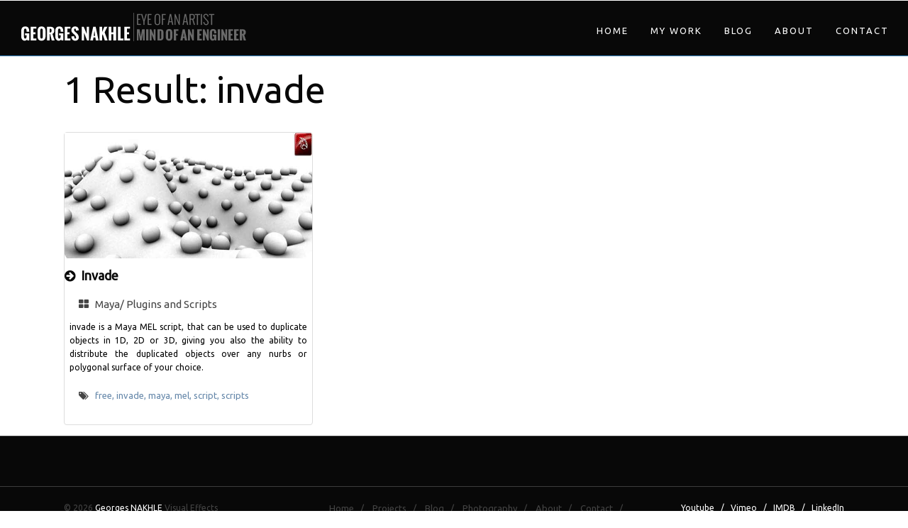

--- FILE ---
content_type: text/html; charset=UTF-8
request_url: https://www.geonak.com/portfolio-tag/invade/
body_size: 8327
content:
<!doctype html>
<!--[if lt IE 7]><html
class="no-js ie6 oldie" lang=en-US> <![endif]-->
<!--[if IE 7]><html
class="no-js ie7 oldie" lang=en-US> <![endif]-->
<!--[if IE 8]><html
class="no-js ie8 oldie" lang=en-US> <![endif]-->
<!--[if gt IE 8]><!--><html
lang=en-US> <!--<![endif]--><head><meta
charset="UTF-8"><title> Portfolio Tags  invade</title><meta
name="description" content="Visual Effects"><link
rel="shortcut icon" href=https://www.geonak.com/wp-content/uploads/2013/10/favicon.png?x82289><meta
name="viewport" content="width=device-width,initial-scale=1"><meta
name='robots' content='max-image-preview:large'><link
rel=dns-prefetch href=//www.geonak.com><link
rel=dns-prefetch href=//fonts.googleapis.com><link
rel=alternate type=application/rss+xml title="Georges NAKHLE &raquo; Feed" href=https://www.geonak.com/feed/ ><link
rel=alternate type=application/rss+xml title="Georges NAKHLE &raquo; Comments Feed" href=https://www.geonak.com/comments/feed/ ><link
rel=alternate type=application/rss+xml title="Georges NAKHLE &raquo; invade Portfolio Tags Feed" href=https://www.geonak.com/portfolio-tag/invade/feed/ ><style id=wp-img-auto-sizes-contain-inline-css>img:is([sizes=auto i],[sizes^="auto," i]){contain-intrinsic-size:3000px 1500px}</style><link
rel=stylesheet href=https://www.geonak.com/wp-content/cache/minify/d683b.css?x82289 media=all><style id=wp-emoji-styles-inline-css>img.wp-smiley,img.emoji{display:inline !important;border:none !important;box-shadow:none !important;height:1em !important;width:1em !important;margin:0
0.07em !important;vertical-align:-0.1em !important;background:none !important;padding:0
!important}</style><style id=wp-block-library-inline-css>/*<![CDATA[*/:root{--wp-block-synced-color:#7a00df;--wp-block-synced-color--rgb:122,0,223;--wp-bound-block-color:var(--wp-block-synced-color);--wp-editor-canvas-background:#ddd;--wp-admin-theme-color:#007cba;--wp-admin-theme-color--rgb:0,124,186;--wp-admin-theme-color-darker-10:#006ba1;--wp-admin-theme-color-darker-10--rgb:0,107,160.5;--wp-admin-theme-color-darker-20:#005a87;--wp-admin-theme-color-darker-20--rgb:0,90,135;--wp-admin-border-width-focus:2px}@media (min-resolution:192dpi){:root{--wp-admin-border-width-focus:1.5px}}.wp-element-button{cursor:pointer}:root .has-very-light-gray-background-color{background-color:#eee}:root .has-very-dark-gray-background-color{background-color:#313131}:root .has-very-light-gray-color{color:#eee}:root .has-very-dark-gray-color{color:#313131}:root .has-vivid-green-cyan-to-vivid-cyan-blue-gradient-background{background:linear-gradient(135deg,#00d084,#0693e3)}:root .has-purple-crush-gradient-background{background:linear-gradient(135deg,#34e2e4,#4721fb 50%,#ab1dfe)}:root .has-hazy-dawn-gradient-background{background:linear-gradient(135deg,#faaca8,#dad0ec)}:root .has-subdued-olive-gradient-background{background:linear-gradient(135deg,#fafae1,#67a671)}:root .has-atomic-cream-gradient-background{background:linear-gradient(135deg,#fdd79a,#004a59)}:root .has-nightshade-gradient-background{background:linear-gradient(135deg,#330968,#31cdcf)}:root .has-midnight-gradient-background{background:linear-gradient(135deg,#020381,#2874fc)}:root{--wp--preset--font-size--normal:16px;--wp--preset--font-size--huge:42px}.has-regular-font-size{font-size:1em}.has-larger-font-size{font-size:2.625em}.has-normal-font-size{font-size:var(--wp--preset--font-size--normal)}.has-huge-font-size{font-size:var(--wp--preset--font-size--huge)}.has-text-align-center{text-align:center}.has-text-align-left{text-align:left}.has-text-align-right{text-align:right}.has-fit-text{white-space:nowrap!important}#end-resizable-editor-section{display:none}.aligncenter{clear:both}.items-justified-left{justify-content:flex-start}.items-justified-center{justify-content:center}.items-justified-right{justify-content:flex-end}.items-justified-space-between{justify-content:space-between}.screen-reader-text{border:0;clip-path:inset(50%);height:1px;margin:-1px;overflow:hidden;padding:0;position:absolute;width:1px;word-wrap:normal!important}.screen-reader-text:focus{background-color:#ddd;clip-path:none;color:#444;display:block;font-size:1em;height:auto;left:5px;line-height:normal;padding:15px
23px 14px;text-decoration:none;top:5px;width:auto;z-index:100000}html :where(.has-border-color){border-style:solid}html :where([style*=border-top-color]){border-top-style:solid}html :where([style*=border-right-color]){border-right-style:solid}html :where([style*=border-bottom-color]){border-bottom-style:solid}html :where([style*=border-left-color]){border-left-style:solid}html :where([style*=border-width]){border-style:solid}html :where([style*=border-top-width]){border-top-style:solid}html :where([style*=border-right-width]){border-right-style:solid}html :where([style*=border-bottom-width]){border-bottom-style:solid}html :where([style*=border-left-width]){border-left-style:solid}html :where(img[class*=wp-image-]){height:auto;max-width:100%}:where(figure){margin:0
0 1em}html :where(.is-position-sticky){--wp-admin--admin-bar--position-offset:var(--wp-admin--admin-bar--height,0px)}@media screen and (max-width:600px){html:where(.is-position-sticky){--wp-admin--admin-bar--position-offset:0px}}/*]]>*/</style><style id=global-styles-inline-css>/*<![CDATA[*/:root{--wp--preset--aspect-ratio--square:1;--wp--preset--aspect-ratio--4-3:4/3;--wp--preset--aspect-ratio--3-4:3/4;--wp--preset--aspect-ratio--3-2:3/2;--wp--preset--aspect-ratio--2-3:2/3;--wp--preset--aspect-ratio--16-9:16/9;--wp--preset--aspect-ratio--9-16:9/16;--wp--preset--color--black:#000;--wp--preset--color--cyan-bluish-gray:#abb8c3;--wp--preset--color--white:#fff;--wp--preset--color--pale-pink:#f78da7;--wp--preset--color--vivid-red:#cf2e2e;--wp--preset--color--luminous-vivid-orange:#ff6900;--wp--preset--color--luminous-vivid-amber:#fcb900;--wp--preset--color--light-green-cyan:#7bdcb5;--wp--preset--color--vivid-green-cyan:#00d084;--wp--preset--color--pale-cyan-blue:#8ed1fc;--wp--preset--color--vivid-cyan-blue:#0693e3;--wp--preset--color--vivid-purple:#9b51e0;--wp--preset--gradient--vivid-cyan-blue-to-vivid-purple:linear-gradient(135deg,rgb(6,147,227) 0%,rgb(155,81,224) 100%);--wp--preset--gradient--light-green-cyan-to-vivid-green-cyan:linear-gradient(135deg,rgb(122,220,180) 0%,rgb(0,208,130) 100%);--wp--preset--gradient--luminous-vivid-amber-to-luminous-vivid-orange:linear-gradient(135deg,rgb(252,185,0) 0%,rgb(255,105,0) 100%);--wp--preset--gradient--luminous-vivid-orange-to-vivid-red:linear-gradient(135deg,rgb(255,105,0) 0%,rgb(207,46,46) 100%);--wp--preset--gradient--very-light-gray-to-cyan-bluish-gray:linear-gradient(135deg,rgb(238,238,238) 0%,rgb(169,184,195) 100%);--wp--preset--gradient--cool-to-warm-spectrum:linear-gradient(135deg,rgb(74,234,220) 0%,rgb(151,120,209) 20%,rgb(207,42,186) 40%,rgb(238,44,130) 60%,rgb(251,105,98) 80%,rgb(254,248,76) 100%);--wp--preset--gradient--blush-light-purple:linear-gradient(135deg,rgb(255,206,236) 0%,rgb(152,150,240) 100%);--wp--preset--gradient--blush-bordeaux:linear-gradient(135deg,rgb(254,205,165) 0%,rgb(254,45,45) 50%,rgb(107,0,62) 100%);--wp--preset--gradient--luminous-dusk:linear-gradient(135deg,rgb(255,203,112) 0%,rgb(199,81,192) 50%,rgb(65,88,208) 100%);--wp--preset--gradient--pale-ocean:linear-gradient(135deg,rgb(255,245,203) 0%,rgb(182,227,212) 50%,rgb(51,167,181) 100%);--wp--preset--gradient--electric-grass:linear-gradient(135deg,rgb(202,248,128) 0%,rgb(113,206,126) 100%);--wp--preset--gradient--midnight:linear-gradient(135deg,rgb(2,3,129) 0%,rgb(40,116,252) 100%);--wp--preset--font-size--small:13px;--wp--preset--font-size--medium:20px;--wp--preset--font-size--large:36px;--wp--preset--font-size--x-large:42px;--wp--preset--spacing--20:0.44rem;--wp--preset--spacing--30:0.67rem;--wp--preset--spacing--40:1rem;--wp--preset--spacing--50:1.5rem;--wp--preset--spacing--60:2.25rem;--wp--preset--spacing--70:3.38rem;--wp--preset--spacing--80:5.06rem;--wp--preset--shadow--natural:6px 6px 9px rgba(0, 0, 0, 0.2);--wp--preset--shadow--deep:12px 12px 50px rgba(0, 0, 0, 0.4);--wp--preset--shadow--sharp:6px 6px 0px rgba(0, 0, 0, 0.2);--wp--preset--shadow--outlined:6px 6px 0px -3px rgb(255, 255, 255), 6px 6px rgb(0, 0, 0);--wp--preset--shadow--crisp:6px 6px 0px rgb(0, 0, 0)}:where(.is-layout-flex){gap:0.5em}:where(.is-layout-grid){gap:0.5em}body .is-layout-flex{display:flex}.is-layout-flex{flex-wrap:wrap;align-items:center}.is-layout-flex>:is(*,div){margin:0}body .is-layout-grid{display:grid}.is-layout-grid>:is(*,div){margin:0}:where(.wp-block-columns.is-layout-flex){gap:2em}:where(.wp-block-columns.is-layout-grid){gap:2em}:where(.wp-block-post-template.is-layout-flex){gap:1.25em}:where(.wp-block-post-template.is-layout-grid){gap:1.25em}.has-black-color{color:var(--wp--preset--color--black) !important}.has-cyan-bluish-gray-color{color:var(--wp--preset--color--cyan-bluish-gray) !important}.has-white-color{color:var(--wp--preset--color--white) !important}.has-pale-pink-color{color:var(--wp--preset--color--pale-pink) !important}.has-vivid-red-color{color:var(--wp--preset--color--vivid-red) !important}.has-luminous-vivid-orange-color{color:var(--wp--preset--color--luminous-vivid-orange) !important}.has-luminous-vivid-amber-color{color:var(--wp--preset--color--luminous-vivid-amber) !important}.has-light-green-cyan-color{color:var(--wp--preset--color--light-green-cyan) !important}.has-vivid-green-cyan-color{color:var(--wp--preset--color--vivid-green-cyan) !important}.has-pale-cyan-blue-color{color:var(--wp--preset--color--pale-cyan-blue) !important}.has-vivid-cyan-blue-color{color:var(--wp--preset--color--vivid-cyan-blue) !important}.has-vivid-purple-color{color:var(--wp--preset--color--vivid-purple) !important}.has-black-background-color{background-color:var(--wp--preset--color--black) !important}.has-cyan-bluish-gray-background-color{background-color:var(--wp--preset--color--cyan-bluish-gray) !important}.has-white-background-color{background-color:var(--wp--preset--color--white) !important}.has-pale-pink-background-color{background-color:var(--wp--preset--color--pale-pink) !important}.has-vivid-red-background-color{background-color:var(--wp--preset--color--vivid-red) !important}.has-luminous-vivid-orange-background-color{background-color:var(--wp--preset--color--luminous-vivid-orange) !important}.has-luminous-vivid-amber-background-color{background-color:var(--wp--preset--color--luminous-vivid-amber) !important}.has-light-green-cyan-background-color{background-color:var(--wp--preset--color--light-green-cyan) !important}.has-vivid-green-cyan-background-color{background-color:var(--wp--preset--color--vivid-green-cyan) !important}.has-pale-cyan-blue-background-color{background-color:var(--wp--preset--color--pale-cyan-blue) !important}.has-vivid-cyan-blue-background-color{background-color:var(--wp--preset--color--vivid-cyan-blue) !important}.has-vivid-purple-background-color{background-color:var(--wp--preset--color--vivid-purple) !important}.has-black-border-color{border-color:var(--wp--preset--color--black) !important}.has-cyan-bluish-gray-border-color{border-color:var(--wp--preset--color--cyan-bluish-gray) !important}.has-white-border-color{border-color:var(--wp--preset--color--white) !important}.has-pale-pink-border-color{border-color:var(--wp--preset--color--pale-pink) !important}.has-vivid-red-border-color{border-color:var(--wp--preset--color--vivid-red) !important}.has-luminous-vivid-orange-border-color{border-color:var(--wp--preset--color--luminous-vivid-orange) !important}.has-luminous-vivid-amber-border-color{border-color:var(--wp--preset--color--luminous-vivid-amber) !important}.has-light-green-cyan-border-color{border-color:var(--wp--preset--color--light-green-cyan) !important}.has-vivid-green-cyan-border-color{border-color:var(--wp--preset--color--vivid-green-cyan) !important}.has-pale-cyan-blue-border-color{border-color:var(--wp--preset--color--pale-cyan-blue) !important}.has-vivid-cyan-blue-border-color{border-color:var(--wp--preset--color--vivid-cyan-blue) !important}.has-vivid-purple-border-color{border-color:var(--wp--preset--color--vivid-purple) !important}.has-vivid-cyan-blue-to-vivid-purple-gradient-background{background:var(--wp--preset--gradient--vivid-cyan-blue-to-vivid-purple) !important}.has-light-green-cyan-to-vivid-green-cyan-gradient-background{background:var(--wp--preset--gradient--light-green-cyan-to-vivid-green-cyan) !important}.has-luminous-vivid-amber-to-luminous-vivid-orange-gradient-background{background:var(--wp--preset--gradient--luminous-vivid-amber-to-luminous-vivid-orange) !important}.has-luminous-vivid-orange-to-vivid-red-gradient-background{background:var(--wp--preset--gradient--luminous-vivid-orange-to-vivid-red) !important}.has-very-light-gray-to-cyan-bluish-gray-gradient-background{background:var(--wp--preset--gradient--very-light-gray-to-cyan-bluish-gray) !important}.has-cool-to-warm-spectrum-gradient-background{background:var(--wp--preset--gradient--cool-to-warm-spectrum) !important}.has-blush-light-purple-gradient-background{background:var(--wp--preset--gradient--blush-light-purple) !important}.has-blush-bordeaux-gradient-background{background:var(--wp--preset--gradient--blush-bordeaux) !important}.has-luminous-dusk-gradient-background{background:var(--wp--preset--gradient--luminous-dusk) !important}.has-pale-ocean-gradient-background{background:var(--wp--preset--gradient--pale-ocean) !important}.has-electric-grass-gradient-background{background:var(--wp--preset--gradient--electric-grass) !important}.has-midnight-gradient-background{background:var(--wp--preset--gradient--midnight) !important}.has-small-font-size{font-size:var(--wp--preset--font-size--small) !important}.has-medium-font-size{font-size:var(--wp--preset--font-size--medium) !important}.has-large-font-size{font-size:var(--wp--preset--font-size--large) !important}.has-x-large-font-size{font-size:var(--wp--preset--font-size--x-large) !important}/*]]>*/</style><style id=classic-theme-styles-inline-css>/*! This file is auto-generated */
.wp-block-button__link{color:#fff;background-color:#32373c;border-radius:9999px;box-shadow:none;text-decoration:none;padding:calc(.667em + 2px) calc(1.333em + 2px);font-size:1.125em}.wp-block-file__button{background:#32373c;color:#fff;text-decoration:none}</style><link
rel=stylesheet href=https://www.geonak.com/wp-content/cache/minify/11d3a.css?x82289 media=all><link
rel=stylesheet id=ebor-font2-css href='https://fonts.googleapis.com/css?family=Droid+Serif%3A400italic%2C700italic%7CUbuntu&#038;ver=6.9' type=text/css media=all><link
rel=stylesheet href=https://www.geonak.com/wp-content/cache/minify/bb8fa.css?x82289 media=all><link
rel=stylesheet id=ebor-styles-css href='https://www.geonak.com/wp-content/themes/montreal/styles.php?ver=6.9' type=text/css media=all><link
rel=stylesheet href=https://www.geonak.com/wp-content/cache/minify/aa9de.css?x82289 media=all> <script id=sgr-js-extra>var sgr={"sgr_site_key":"6LccS74iAAAAALLqxVNb4tuHryQBivI72VG5YPLy"};</script> <script src=https://www.geonak.com/wp-content/cache/minify/416ee.js?x82289></script> <link
rel=https://api.w.org/ href=https://www.geonak.com/wp-json/ ><link
rel=EditURI type=application/rsd+xml title=RSD href=https://www.geonak.com/xmlrpc.php?rsd><meta
name="generator" content="WordPress 6.9"><style>.arve-thumb-wrapper{max-width:300px}.arve-normal-wrapper.alignleft,.arve-normal-wrapper.alignright,.arve-normal-wrapper.aligncenter{max-width:9999px}</style><!--[if lt IE 9]><script src=http://html5shim.googlecode.com/svn/trunk/html5.js></script><![endif]--></head><body
id=body class="archive tax-portfolio-tag term-invade term-9 wp-theme-montreal"> <script>var agent=navigator.userAgent;if(agent.match(/(iPhone|iPod|iPad)/))
document.body.className+=' forceMobile';</script> <div
id=coverAllData></div><header><div
id=header class=container><section
class="header row"><div
id=desktopmenu><div
class="headerLogo four columns">
<a
href=https://www.geonak.com><img
class=scale-with-grid-logo src=https://www.geonak.com/wp-content/uploads/2013/09/logo_textOnly.png?x82289 alt=Logo></a></div><div
class="headerMenu eight columns"><nav
id=navigationmain><ul
id=menu class=menu><li
id=menu-item-718 class="menu-item menu-item-type-post_type menu-item-object-page menu-item-home menu-item-718"><a
href=https://www.geonak.com/ >Home</a></li>
<li
id=menu-item-924 class="menu-item menu-item-type-custom menu-item-object-custom menu-item-has-children menu-item-924"><a
href=#>My Work</a><ul
class=sub-menu>
<li
id=menu-item-925 class="menu-item menu-item-type-post_type menu-item-object-page menu-item-925"><a
href=https://www.geonak.com/movies/ >Movies</a></li>
<li
id=menu-item-954 class="menu-item menu-item-type-post_type menu-item-object-page menu-item-954"><a
href=https://www.geonak.com/tutorials/ >Tutorials</a></li>
<li
id=menu-item-939 class="menu-item menu-item-type-post_type menu-item-object-page menu-item-939"><a
href=https://www.geonak.com/plugins-and-scripts/ >Plugins and Scripts</a></li>
<li
id=menu-item-810 class="menu-item menu-item-type-post_type menu-item-object-page menu-item-810"><a
href=https://www.geonak.com/photography/ >Photography</a></li>
<li
id=menu-item-962 class="menu-item menu-item-type-post_type menu-item-object-page menu-item-962"><a
href=https://www.geonak.com/commercials/ >Commercials</a></li>
<li
id=menu-item-1207 class="menu-item menu-item-type-post_type menu-item-object-page menu-item-1207"><a
href=https://www.geonak.com/other/ >Other</a></li></ul>
</li>
<li
id=menu-item-714 class="menu-item menu-item-type-post_type menu-item-object-page current_page_parent menu-item-714"><a
href=https://www.geonak.com/blog/ >Blog</a></li>
<li
id=menu-item-730 class="menu-item menu-item-type-post_type menu-item-object-page menu-item-730"><a
href=https://www.geonak.com/about/ >About</a></li>
<li
id=menu-item-713 class="menu-item menu-item-type-post_type menu-item-object-page menu-item-713"><a
href=https://www.geonak.com/contact/ >Contact</a></li></ul></nav></div></div><div
id=mobilemenu><ul>
<li
class=mobilenavtoggle>
<a
id=mobileMenuBtn class="clearfix mobilenavtoggle">
<span
class=line></span>
<span
class=line></span>
<span
class=line></span>
</a>
</li>
<li
class=center><div
class=mobilenavLogo>
<a
href=https://www.geonak.com><img
class=scale-with-grid-logo src=https://www.geonak.com/wp-content/uploads/2013/09/logo_textOnly_mobile.png?x82289 alt=Logo></a></div>
</li></ul></div></section></div><div
class=load-item id=progress-back><div
id=progress-bar></div></div><div
id=sidenav-wrapper class=sidenavmenu><div
class id=sidelogo><h1 class="brand">
<a
href=https://www.geonak.com><img
class=scale-with-grid-logo src=https://www.geonak.com/wp-content/uploads/2013/09/logo_textOnly_name.png?x82289 alt=Logo></a></h1></div><ul
id=sideMenu class=sideMenu><li
class="menu-item menu-item-type-post_type menu-item-object-page menu-item-home menu-item-718"><a
href=https://www.geonak.com/ >Home</a></li>
<li
class="menu-item menu-item-type-custom menu-item-object-custom menu-item-has-children menu-item-924"><a
href=#>My Work</a><ul
class=sub-menu>
<li
class="menu-item menu-item-type-post_type menu-item-object-page menu-item-925"><a
href=https://www.geonak.com/movies/ >Movies</a></li>
<li
class="menu-item menu-item-type-post_type menu-item-object-page menu-item-954"><a
href=https://www.geonak.com/tutorials/ >Tutorials</a></li>
<li
class="menu-item menu-item-type-post_type menu-item-object-page menu-item-939"><a
href=https://www.geonak.com/plugins-and-scripts/ >Plugins and Scripts</a></li>
<li
class="menu-item menu-item-type-post_type menu-item-object-page menu-item-810"><a
href=https://www.geonak.com/photography/ >Photography</a></li>
<li
class="menu-item menu-item-type-post_type menu-item-object-page menu-item-962"><a
href=https://www.geonak.com/commercials/ >Commercials</a></li>
<li
class="menu-item menu-item-type-post_type menu-item-object-page menu-item-1207"><a
href=https://www.geonak.com/other/ >Other</a></li></ul>
</li>
<li
class="menu-item menu-item-type-post_type menu-item-object-page current_page_parent menu-item-714"><a
href=https://www.geonak.com/blog/ >Blog</a></li>
<li
class="menu-item menu-item-type-post_type menu-item-object-page menu-item-730"><a
href=https://www.geonak.com/about/ >About</a></li>
<li
class="menu-item menu-item-type-post_type menu-item-object-page menu-item-713"><a
href=https://www.geonak.com/contact/ >Contact</a></li></ul></div></header><div
class="container headerpadding"><section
class="row midtoppadding"><h2 class="blacktext bold">
1 Result: invade</h2></section></div><div
class="container white midtoppadding"><section
class=row><div
class="griditem four columns alpha">
<a
href=https://www.geonak.com/portfolio/invade/ title="Click To View Project" ><div
class=midbottommargin><div
style=position:relative;>
<img
src=https://www.geonak.com/wp-content/uploads/2008/07/terrain-invade-maya.jpg?x82289 alt=item></div><h5 class="blacktext extrabold icon-circle-arrow-right smalltoppadding smallbottompadding">&nbsp; Invade</h5>
<br><h6 class="greytext leftpadding icon-th-large smallbottompadding">&nbsp; &nbsp;Maya/ Plugins and Scripts</h6><div
class="projectExcerpt blacktext meta"><p>invade is a Maya MEL script, that can be used to duplicate objects in 1D, 2D or 3D, giving you also the ability to distribute the duplicated objects over any nurbs or polygonal surface of your choice.</p></div></div>
</a><p
class="greytext leftpadding icon-tags smallbottompadding">&nbsp; &nbsp<a
href=https://www.geonak.com/portfolio-tag/free/ >free, </a><a
href=https://www.geonak.com/portfolio-tag/invade/ >invade, </a><a
href=https://www.geonak.com/portfolio-tag/maya/ >maya, </a><a
href=https://www.geonak.com/portfolio-tag/mel/ >mel, </a><a
href=https://www.geonak.com/portfolio-tag/script/ >script, </a><a
href=https://www.geonak.com/portfolio-tag/scripts/ >scripts</a></p></div></section></div><footer
class=black><div
class=container><div
class="row bigtoppadding"></div><div
class="greyhorizontal midmargin"></div><div
class=row><div
class="four columns"><p
class="greytext meta">
© 2026 <a
href=https://www.geonak.com class="greytext meta">Georges NAKHLE</a> Visual Effects</p></div><div
class="five columns"><div
class=meta><ul
id=menu-footer class=menu><li
id=menu-item-728 class="menu-item menu-item-type-post_type menu-item-object-page menu-item-home menu-item-728"><a
href=https://www.geonak.com/ >Home</a></li>
<li
id=menu-item-1135 class="menu-item menu-item-type-post_type menu-item-object-page menu-item-1135"><a
href=https://www.geonak.com/projects/ >Projects</a></li>
<li
id=menu-item-906 class="menu-item menu-item-type-post_type menu-item-object-page current_page_parent menu-item-906"><a
href=https://www.geonak.com/blog/ >Blog</a></li>
<li
id=menu-item-910 class="menu-item menu-item-type-post_type menu-item-object-page menu-item-910"><a
href=https://www.geonak.com/photography/ >Photography</a></li>
<li
id=menu-item-1136 class="menu-item menu-item-type-post_type menu-item-object-page menu-item-1136"><a
href=https://www.geonak.com/about/ >About</a></li>
<li
id=menu-item-909 class="menu-item menu-item-type-post_type menu-item-object-page menu-item-909"><a
href=https://www.geonak.com/contact/ >Contact</a></li></ul></div></div><div
class="three columns right"><p
class=meta>
<a
href="https://www.youtube.com/@GeorgeNakhle " class=greytext target=_blank>Youtube</a> &nbsp; / &nbsp; <a
href=https://vimeo.com/geonak class=greytext target=_blank>Vimeo</a> &nbsp; / &nbsp; <a
href=https://www.imdb.com/name/nm5469380/ class=greytext target=_blank>IMDB</a> &nbsp; / &nbsp; <a
href=https://uk.linkedin.com/pub/georges-nakhle/24/197/ab3/ class=greytext target=_blank>LinkedIn</a></p></div></div></div></footer> <script type=speculationrules>{"prefetch":[{"source":"document","where":{"and":[{"href_matches":"/*"},{"not":{"href_matches":["/wp-*.php","/wp-admin/*","/wp-content/uploads/*","/wp-content/*","/wp-content/plugins/*","/wp-content/themes/montreal/*","/*\\?(.+)"]}},{"not":{"selector_matches":"a[rel~=\"nofollow\"]"}},{"not":{"selector_matches":".no-prefetch, .no-prefetch a"}}]},"eagerness":"conservative"}]}</script> <script src=https://www.geonak.com/wp-content/cache/minify/8429d.js?x82289></script> <script id=foobox-min-js-before>/*<![CDATA[*/var FOOBOX=window.FOOBOX={ready:false,disableOthers:true,customOptions:{},o:{theme:"fbx-dark",wordpress:{enabled:true},rel:'foobox',pan:{enabled:true,showOverview:true,position:"fbx-top-right"},deeplinking:{enabled:true,prefix:"foobox"},fullscreen:{enabled:true,useAPI:true},images:{noRightClick:true},captions:{prettify:true,dataTitle:["captionTitle","title"],dataDesc:["captionDesc","description"]},countMessage:'image %index of %total',excludes:'.fbx-link,.nofoobox,.nolightbox,a[href*="pinterest.com/pin/create/button/"],.jig-customLink',affiliate:{enabled:false},error:"Oops, the image couldn&#039;t load",slideshow:{enabled:true,timeout:4000},social:{"enabled":true,"position":"fbx-topright fbx-stacked","mailto":true,"excludes":["iframe","html"],"nonce":"8c6a28ea46","networks":["facebook","twitter","linkedin"]},preload:true,modalClass:"fbx-arrows-1 fbx-spinner-5"},selectors:[".ngg-galleryoverview, .ngg-widget, .nextgen_pro_blog_gallery, .nextgen_pro_thumbnail_grid, [id^='ngg-gallery-'], .ngg-pro-mosaic-container",".gallery",".wp-block-gallery",".jigFooBoxConnect",".foobox, [target=\"foobox\"]",".wp-caption",".wp-block-image","a:has(img[class*=wp-image-])",".post a:has(img[class*=wp-image-])",".post","body"],pre:function($){},post:function($){if(!FOOBOX.fotomoto){FOOBOX.fotomoto={beforeLoad:function(e){e.fb.modal.find('.FotomotoToolbarClass').remove();},afterLoad:function(e){var item=e.fb.item,container=e.fb.modal.find('.fbx-item-current');if(window.FOOBOX_FOTOMOTO){FOOBOX_FOTOMOTO.show(item,container);}},init:function(){jQuery('.fbx-instance').off('foobox.beforeLoad',FOOBOX.fotomoto.beforeLoad).on('foobox.beforeLoad',FOOBOX.fotomoto.beforeLoad);jQuery('.fbx-instance').off('foobox.afterLoad',FOOBOX.fotomoto.afterLoad).on('foobox.afterLoad',FOOBOX.fotomoto.afterLoad);}}}
FOOBOX.fotomoto.init();},custom:function($){jQuery(document).bind("refreshed",function(){FOOBOX.init();});}};/*]]>*/</script> <script src=https://www.geonak.com/wp-content/cache/minify/201b4.js?x82289></script> <script id=wp-emoji-settings type=application/json>{"baseUrl":"https://s.w.org/images/core/emoji/17.0.2/72x72/","ext":".png","svgUrl":"https://s.w.org/images/core/emoji/17.0.2/svg/","svgExt":".svg","source":{"concatemoji":"https://www.geonak.com/wp-includes/js/wp-emoji-release.min.js?ver=6.9"}}</script> <script type=module>/*<![CDATA[*//*! This file is auto-generated */
const a=JSON.parse(document.getElementById("wp-emoji-settings").textContent),o=(window._wpemojiSettings=a,"wpEmojiSettingsSupports"),s=["flag","emoji"];function i(e){try{var t={supportTests:e,timestamp:(new Date).valueOf()};sessionStorage.setItem(o,JSON.stringify(t))}catch(e){}}function c(e,t,n){e.clearRect(0,0,e.canvas.width,e.canvas.height),e.fillText(t,0,0);t=new Uint32Array(e.getImageData(0,0,e.canvas.width,e.canvas.height).data);e.clearRect(0,0,e.canvas.width,e.canvas.height),e.fillText(n,0,0);const a=new Uint32Array(e.getImageData(0,0,e.canvas.width,e.canvas.height).data);return t.every((e,t)=>e===a[t])}function p(e,t){e.clearRect(0,0,e.canvas.width,e.canvas.height),e.fillText(t,0,0);var n=e.getImageData(16,16,1,1);for(let e=0;e<n.data.length;e++)if(0!==n.data[e])return!1;return!0}function u(e,t,n,a){switch(t){case"flag":return n(e,"\ud83c\udff3\ufe0f\u200d\u26a7\ufe0f","\ud83c\udff3\ufe0f\u200b\u26a7\ufe0f")?!1:!n(e,"\ud83c\udde8\ud83c\uddf6","\ud83c\udde8\u200b\ud83c\uddf6")&&!n(e,"\ud83c\udff4\udb40\udc67\udb40\udc62\udb40\udc65\udb40\udc6e\udb40\udc67\udb40\udc7f","\ud83c\udff4\u200b\udb40\udc67\u200b\udb40\udc62\u200b\udb40\udc65\u200b\udb40\udc6e\u200b\udb40\udc67\u200b\udb40\udc7f");case"emoji":return!a(e,"\ud83e\u1fac8")}return!1}function f(e,t,n,a){let r;const o=(r="undefined"!=typeof WorkerGlobalScope&&self instanceof WorkerGlobalScope?new OffscreenCanvas(300,150):document.createElement("canvas")).getContext("2d",{willReadFrequently:!0}),s=(o.textBaseline="top",o.font="600 32px Arial",{});return e.forEach(e=>{s[e]=t(o,e,n,a)}),s}function r(e){var t=document.createElement("script");t.src=e,t.defer=!0,document.head.appendChild(t)}a.supports={everything:!0,everythingExceptFlag:!0},new Promise(t=>{let n=function(){try{var e=JSON.parse(sessionStorage.getItem(o));if("object"==typeof e&&"number"==typeof e.timestamp&&(new Date).valueOf()<e.timestamp+604800&&"object"==typeof e.supportTests)return e.supportTests}catch(e){}return null}();if(!n){if("undefined"!=typeof Worker&&"undefined"!=typeof OffscreenCanvas&&"undefined"!=typeof URL&&URL.createObjectURL&&"undefined"!=typeof Blob)try{var e="postMessage("+f.toString()+"("+[JSON.stringify(s),u.toString(),c.toString(),p.toString()].join(",")+"));",a=new Blob([e],{type:"text/javascript"});const r=new Worker(URL.createObjectURL(a),{name:"wpTestEmojiSupports"});return void(r.onmessage=e=>{i(n=e.data),r.terminate(),t(n)})}catch(e){}i(n=f(s,u,c,p))}t(n)}).then(e=>{for(const n in e)a.supports[n]=e[n],a.supports.everything=a.supports.everything&&a.supports[n],"flag"!==n&&(a.supports.everythingExceptFlag=a.supports.everythingExceptFlag&&a.supports[n]);var t;a.supports.everythingExceptFlag=a.supports.everythingExceptFlag&&!a.supports.flag,a.supports.everything||((t=a.source||{}).concatemoji?r(t.concatemoji):t.wpemoji&&t.twemoji&&(r(t.twemoji),r(t.wpemoji)))});/*]]>*/</script> <style></style> <script>jQuery.fn.prettyPhoto=function(){return this;};jQuery.fn.fancybox=function(){return this;};jQuery.fn.fancyZoom=function(){return this;};jQuery.fn.colorbox=function(){return this;};jQuery.fn.magnificPopup=function(){return this;};</script> </body></html>

--- FILE ---
content_type: text/css
request_url: https://www.geonak.com/wp-content/cache/minify/bb8fa.css?x82289
body_size: 17586
content:
.mejs-container{position:relative;min-width:150px;background:none;font-family:sans-serif;text-align:left;vertical-align:top}.me-plugin{position:absolute}.mejs-embed, .mejs-embed
body{width:100%;height:100%;margin:0;padding:0;background:#000;overflow:hidden}.mejs-container-fullscreen{position:fixed;left:0;top:0;right:0;bottom:0;overflow:hidden;z-index:1000}.mejs-container-fullscreen .mejs-mediaelement,
.mejs-container-fullscreen
video{width:100%;height:100%}.mejs-background{position:absolute;top:0;left:0}.mejs-mediaelement{position:absolute;top:0;left:0;width:100%;height:100%}.mejs-poster{position:absolute;top:0;left:0;overflow:hidden}.mejs-poster
img{border:0;padding:0;border:0;display:block;width:auto;height:100%}.mejs-overlay{position:absolute;top:0;left:0}.mejs-overlay-play{cursor:pointer}.mejs-overlay-button{position:absolute;top:50%;left:50%;width:100px;height:100px;margin:-50px 0 0 -50px;background:url(/wp-content/themes/montreal/player/skin/bigplay.png?x82289) no-repeat}.mejs-overlay:hover .mejs-overlay-button{background-position:0 -100px }.mejs-overlay-loading{position:absolute;top:50%;left:50%;width:80px;height:80px;margin:-40px 0 0 -40px}.mejs-overlay-loading
span{display:block;width:80px;height:80px;background:#3A3C3D url(/wp-content/themes/montreal/player/skin/loading.gif?x82289) 50% 50% no-repeat;border-radius:40px}.mejs-container .mejs-controls{position:absolute;margin:0;padding:0;bottom:0;left:0;height:30px;width:100%;background:#3a3c3d url(/wp-content/themes/montreal/player/skin/background.png?x82289);background:-webkit-linear-gradient(#4a4c4d, #2b2d2d);background:-moz-linear-gradient(#4a4c4d, #2b2d2d);background:-o-linear-gradient(#4a4c4d, #2b2d2d);background:-ms-linear-gradient(#4a4c4d, #2b2d2d);background:linear-gradient(#4a4c4d, #2b2d2d);list-style:none}.mejs-audio .mejs-controls{border-radius:3px}.mejs-container .mejs-controls
div{list-style-type:none;display:block;float:left;margin:0;padding:0;width:32px;height:30px;font-size:11px;line-height:11px;font-family:sans-serif;background:url(/wp-content/themes/montreal/player/skin/sep.png?x82289) left no-repeat;border:0}.mejs-controls .mejs-button
button{cursor:pointer;display:block;font-size:0;line-height:0;text-decoration:none;margin:7px
7px 0 9px;padding:0;position:absolute;height:16px;width:16px;border:0;background:transparent url(/wp-content/themes/montreal/player/skin/controls.png?x82289) no-repeat}.mejs-controls .mejs-button button:focus{outline:solid 1px yellow}.mejs-container .mejs-controls .mejs-time{color:#fff;display:block;height:17px;width:auto;padding:8px
8px 5px 10px;overflow:hidden;text-align:center;box-sizing:content-box;-moz-box-sizing:content-box;-webkit-box-sizing:content-box}.mejs-container .mejs-controls .mejs-time
span{font-size:11px;color:#fff;line-height:12px;display:block;float:left;width:auto}.mejs-container .mejs-controls .mejs-playpause-button{cursor:pointer;background:none;width:30px}.mejs-controls .mejs-playpause-button
button{margin:7px
8px}.mejs-controls .mejs-play
button{background-position:0 0}.mejs-controls .mejs-play:hover
button{background-position:0 -32px}.mejs-controls .mejs-pause
button{background-position:0 -16px}.mejs-controls .mejs-pause:hover
button{background-position:0 -48px}.mejs-controls .mejs-stop
button{background-position:-112px 0}.mejs-controls .mejs-stop:hover
button{background-position:-112px -32px}.mejs-controls div.mejs-time-rail{width:200px}.mejs-controls .mejs-time-rail
span{display:block;position:absolute;width:180px;height:5px;cursor:pointer}.mejs-controls .mejs-time-rail .mejs-time-total{padding:1px;margin:11px
8px 0 10px;background:#262929;border-bottom:#3d3f40 1px solid;box-shadow:inset 1px 1px rgba(0, 0, 0, .4)}.mejs-controls .mejs-time-rail .mejs-time-buffering{width:100%;background:#464849;background-image:-webkit-linear-gradient(-45deg, #464849 25%, #262929 25%, #262929 50%, #464849 50%, #464849 75%, #262929 75%, #262929);background-image:-moz-linear-gradient(-45deg, #464849 25%, #262929 25%, #262929 50%, #464849 50%, #464849 75%, #262929 75%, #262929);background-image:-o-linear-gradient(-45deg, #464849 25%, #262929 25%, #262929 50%, #464849 50%, #464849 75%, #262929 75%, #262929);background-image:-ms-linear-gradient(-45deg, #464849 25%, #262929 25%, #262929 50%, #464849 50%, #464849 75%, #262929 75%, #262929);background-image:linear-gradient(-45deg, #464849 25%, #262929 25%, #262929 50%, #464849 50%, #464849 75%, #262929 75%, #262929);-moz-background-size:6px 6px;background-size:6px 5px;-webkit-background-size:6px 5px;-webkit-animation:buffering-stripes 2s linear infinite;-moz-animation:buffering-stripes 2s linear infinite;-ms-animation:buffering-stripes 2s linear infinite;-o-animation:buffering-stripes 2s linear infinite;animation:buffering-stripes 2s linear infinite;z-index:1}@-webkit-keyframes buffering-stripes{from{background-position:0 0}to{background-position:30px 0}}@-moz-keyframes buffering-stripes{from{background-position:0 0}to{background-position:30px 0}}@-ms-keyframes buffering-stripes{from{background-position:0 0}to{background-position:30px 0}}@-o-keyframes buffering-stripes{from{background-position:0 0}to{background-position:30px 0}}@keyframes buffering-stripes{from{background-position:0 0}to{background-position:30px 0}}.mejs-controls .mejs-time-rail .mejs-time-loaded{background:#464849;width:0}.mejs-controls .mejs-time-rail .mejs-time-current{width:0;background:#feea36;background-image:-webkit-linear-gradient(-45deg, #feea36 25%, #fdd500 25%, #fdd500 50%, #feea36 50%, #feea36 75%, #fdd500 75%, #fdd500);background-image:-moz-linear-gradient(-45deg, #feea36 25%, #fdd500 25%, #fdd500 50%, #feea36 50%, #feea36 75%, #fdd500 75%, #fdd500);background-image:-o-linear-gradient(-45deg, #feea36 25%, #fdd500 25%, #fdd500 50%, #feea36 50%, #feea36 75%, #fdd500 75%, #fdd500);background-image:-ms-linear-gradient(-45deg, #feea36 25%, #fdd500 25%, #fdd500 50%, #feea36 50%, #feea36 75%, #fdd500 75%, #fdd500);background-image:linear-gradient(-45deg, #feea36 25%, #fdd500 25%, #fdd500 50%, #feea36 50%, #feea36 75%, #fdd500 75%, #fdd500);-moz-background-size:6px 6px;background-size:6px 6px;-webkit-background-size:6px 5px;z-index:1}.mejs-controls .mejs-time-rail .mejs-time-handle{display:none;position:absolute;margin:0;width:5px;background:transparent;cursor:pointer;top:1px;z-index:1;text-align:center}.mejs-controls .mejs-time-rail .mejs-time-float{position:absolute;display:none;background:#C2C8CF;background:-webkit-linear-gradient(#E3E6E9, #C2C8CF);background:-moz-linear-gradient(#E3E6E9, #C2C8CF);background:-o-linear-gradient(#E3E6E9, #C2C8CF);background:-ms-linear-gradient(#E3E6E9, #C2C8CF);background:linear-gradient(#E3E6E9, #C2C8CF);width:36px;height:17px;border-radius:4px;box-shadow:0 1px 1px rgba(0, 0, 0, .4);top:-26px;margin-left:-18px;text-align:center;color:#111}.mejs-controls .mejs-time-rail .mejs-time-float-current{margin:3px;width:30px;display:block;text-align:center;left:0}.mejs-controls .mejs-time-rail .mejs-time-float-corner{position:absolute;display:block;width:0;height:0;line-height:0;border:solid 4px #C2C8CF;border-color:#C2C8CF transparent transparent transparent;-webkit-border-radius:0;-moz-border-radius:0;border-radius:0;top:17px;left:13px}.mejs-controls .mejs-fullscreen-button
button{background-position:-32px 0}.mejs-controls .mejs-unfullscreen
button{background-position:-32px -16px}.mejs-controls .mejs-volume-button{}.mejs-controls .mejs-mute
button{background-position:-16px -16px}.mejs-controls .mejs-mute button:hover{background-position:-16px -48px}.mejs-controls .mejs-unmute
button{background-position:-16px 0}.mejs-controls .mejs-unmute button:hover{background-position:-16px -32px}.mejs-controls .mejs-volume-button{position:relative}.mejs-controls .mejs-volume-button .mejs-volume-slider{display:none;height:68px;width:31px;background:#3A3C3D;-webkit-border-radius:0;-moz-border-radius:0;border-radius:0;top:-68px;left:1px;z-index:1;position:absolute;margin:0}.mejs-controls .mejs-volume-button:hover{-webkit-border-radius:0 0 4px 4px;-moz-border-radius:0 0 4px 4px;border-radius:0 0 4px 4px}.mejs-controls .mejs-volume-button .mejs-volume-slider .mejs-volume-total{position:absolute;left:13px;top:8px;width:5px;height:50px;background:#262929;border-bottom:#3d3f40 1px solid;box-shadow:inset 1px 1px rgba(0, 0, 0, .4);margin:0;padding:1px}.mejs-controls .mejs-volume-button .mejs-volume-slider .mejs-volume-current{position:absolute;left:13px;top:8px;width:5px;height:50px;background:#feea36;background-image:-webkit-linear-gradient(-45deg, #feea36 25%, #fdd500 25%, #fdd500 50%, #feea36 50%, #feea36 75%, #fdd500 75%, #fdd500);background-image:-moz-linear-gradient(-45deg, #feea36 25%, #fdd500 25%, #fdd500 50%, #feea36 50%, #feea36 75%, #fdd500 75%, #fdd500);background-image:-o-linear-gradient(-45deg, #feea36 25%, #fdd500 25%, #fdd500 50%, #feea36 50%, #feea36 75%, #fdd500 75%, #fdd500);background-image:-ms-linear-gradient(-45deg, #feea36 25%, #fdd500 25%, #fdd500 50%, #feea36 50%, #feea36 75%, #fdd500 75%, #fdd500);background-image:linear-gradient(-45deg, #feea36 25%, #fdd500 25%, #fdd500 50%, #feea36 50%, #feea36 75%, #fdd500 75%, #fdd500);-moz-background-size:6px 6px;background-size:6px 6px;-webkit-background-size:6px 5px;background-position:bottom;margin:1px}.mejs-controls .mejs-volume-button .mejs-volume-slider .mejs-volume-handle{position:absolute;left:14px;top:16px;width:5px;height:5px;background:transparent;margin:0}.mejs-controls div.mejs-horizontal-volume-slider{height:26px;width:62px;position:relative;background:none}.mejs-controls .mejs-horizontal-volume-slider .mejs-horizontal-volume-total{position:absolute;left:0;top:11px;width:50px;height:5px;margin:0;padding:1px;font-size:1px;background:#262929;border-bottom:#3d3f40 1px solid;box-shadow:inset 1px 1px rgba(0, 0, 0, .4)}.mejs-controls .mejs-horizontal-volume-slider .mejs-horizontal-volume-current{position:absolute;left:0;top:11px;width:50px;height:5px;margin:1px;padding:0;font-size:1px;background:#feea36;background-image:-webkit-linear-gradient(-45deg, #feea36 25%, #fdd500 25%, #fdd500 50%, #feea36 50%, #feea36 75%, #fdd500 75%, #fdd500);background-image:-moz-linear-gradient(-45deg, #feea36 25%, #fdd500 25%, #fdd500 50%, #feea36 50%, #feea36 75%, #fdd500 75%, #fdd500);background-image:-o-linear-gradient(-45deg, #feea36 25%, #fdd500 25%, #fdd500 50%, #feea36 50%, #feea36 75%, #fdd500 75%, #fdd500);background-image:-ms-linear-gradient(-45deg, #feea36 25%, #fdd500 25%, #fdd500 50%, #feea36 50%, #feea36 75%, #fdd500 75%, #fdd500);background-image:linear-gradient(-45deg, #feea36 25%, #fdd500 25%, #fdd500 50%, #feea36 50%, #feea36 75%, #fdd500 75%, #fdd500);-moz-background-size:6px 6px;background-size:6px 6px;-webkit-background-size:6px 5px}.mejs-controls .mejs-horizontal-volume-slider .mejs-horizontal-volume-handle{display:none}.mejs-controls .mejs-captions-button{position:relative}.mejs-controls .mejs-captions-button
button{background-position:-48px 0}.mejs-controls .mejs-captions-button:hover
button{background-position:-48px -32px}.mejs-controls .mejs-captions-button .mejs-captions-selector{visibility:hidden;position:absolute;bottom:30px;right:-10px;width:130px;height:100px;background:#3A3C3D;border:solid 1px transparent;padding:10px;overflow:hidden;-webkit-border-radius:0;-moz-border-radius:0;border-radius:0}.mejs-controls .mejs-captions-button .mejs-captions-selector
ul{margin:0;padding:0;display:block;list-style-type:none !important;overflow:hidden}.mejs-controls .mejs-captions-button .mejs-captions-selector ul
li{margin:0
0 6px 0;padding:0;list-style-type:none !important;display:block;color:#fff;overflow:hidden}.mejs-controls .mejs-captions-button .mejs-captions-selector ul li
input{clear:both;float:left;margin:3px
3px 0 5px}.mejs-controls .mejs-captions-button .mejs-captions-selector ul li
label{width:100px;float:left;padding:4px
0 0 0;line-height:15px;font-family:sans-serif;font-size:10px}.mejs-controls .mejs-captions-button .mejs-captions-translations{font-size:10px;margin:0
0 5px 0}.mejs-chapters{position:absolute;top:0;left:0;-xborder-right:solid 1px #fff;width:10000px;z-index:1}.mejs-chapters .mejs-chapter{position:absolute;float:left;background:#3A3C3D;background:rgba(58, 60, 61, 0.7);background:-webkit-linear-gradient(top, rgba(74, 76, 77, 0.7), rgba(0, 0, 0, 0.7));background:-moz-linear-gradient(top, rgba(74, 76, 77, 0.7), rgba(0, 0, 0, 0.7));background:-o-linear-gradient(top, rgba(74, 76, 77, 0.7), rgba(0, 0, 0, 0.7));background:-ms-linear-gradient(top, rgba(74, 76, 77, 0.7), rgba(0, 0, 0, 0.7));background:linear-gradient(top, rgba(74, 76, 77, 0.7), rgba(0, 0, 0, 0.7));overflow:hidden;border:0}.mejs-chapters .mejs-chapter .mejs-chapter-block{font-size:11px;color:#fff;padding:5px;display:block;border-right:solid 1px #313335;border-right:solid 1px rgba(49, 51, 53, .7);border-bottom:solid 1px #313335;border-bottom:solid 1px rgba(49, 51, 53, .7);cursor:pointer}.mejs-chapters .mejs-chapter .mejs-chapter-block-last{border-right:none}.mejs-chapters .mejs-chapter .mejs-chapter-block:hover{background:#333;background:rgba(102,102,102, 0.7);background:-webkit-gradient(linear, 0% 0%, 0% 100%, from(rgba(102,102,102,0.7)), to(rgba(50,50,50,0.6)));background:-webkit-linear-gradient(top, rgba(102,102,102,0.7), rgba(50,50,50,0.6));background:-moz-linear-gradient(top, rgba(102,102,102,0.7), rgba(50,50,50,0.6));background:-o-linear-gradient(top, rgba(102,102,102,0.7), rgba(50,50,50,0.6));background:-ms-linear-gradient(top, rgba(102,102,102,0.7), rgba(50,50,50,0.6));background:linear-gradient(rgba(102,102,102,0.7), rgba(50,50,50,0.6))}.mejs-chapters .mejs-chapter .mejs-chapter-block .ch-title{font-size:12px;font-weight:bold;display:block;white-space:nowrap;text-overflow:ellipsis;margin:0
0 3px 0;line-height:12px}.mejs-chapters .mejs-chapter .mejs-chapter-block .ch-timespan{font-size:12px;line-height:12px;margin:3px
0 4px 0;display:block;white-space:nowrap;text-overflow:ellipsis}.mejs-captions-layer{position:absolute;bottom:0;left:0;text-align:center;line-height:22px;font-size:12px;color:#fff}.mejs-captions-layer
a{color:#fff;text-decoration:underline}.mejs-captions-layer[lang=ar]{font-size:20px;font-weight:normal}.mejs-captions-position{position:absolute;width:100%;bottom:15px;left:0}.mejs-captions-position-hover{bottom:45px}.mejs-captions-text{padding:5px
7px;background:#3a3c3d;background:rgba(58, 60, 61, 0.8);border-radius:4px}.mejs-clear{clear:both}.me-cannotplay{}.me-cannotplay
a{color:#fff;font-weight:bold}.me-cannotplay
span{padding:15px;display:block}.mejs-controls .mejs-loop-off
button{background-position:-64px -16px}.mejs-controls .mejs-loop-off:hover
button{background-position:-64px -48px}.mejs-controls .mejs-loop-on
button{background-position:-64px 0}.mejs-controls .mejs-loop-on::hover
button{background-position:-64px -32px}.mejs-controls .mejs-backlight-off
button{background-position:-80px -16px}.mejs-controls .mejs-backlight-off:hover
button{background-position:-80px -48px}.mejs-controls .mejs-backlight-on
button{background-position:-80px 0}.mejs-controls .mejs-backlight-on:hover
button{background-position:-80px -32px}.mejs-controls .mejs-picturecontrols-button{background-position:-96px 0}.mejs-controls .mejs-picturecontrols-button:hover{background-position:-96px -32px}.mejs-contextmenu{position:absolute;width:150px;padding:10px;border-radius:4px;top:0;left:0;background:#fff;border:solid 1px #999;z-index:1001}.mejs-contextmenu .mejs-contextmenu-separator{height:1px;font-size:0;margin:5px
6px;background:#333}.mejs-contextmenu .mejs-contextmenu-item{font-family:sans-serif;font-size:12px;padding:4px
6px;cursor:pointer;color:#333}.mejs-contextmenu .mejs-contextmenu-item:hover{background:#2C7C91;color:#fff}.mejs-controls .mejs-sourcechooser-button{position:relative}.mejs-controls .mejs-sourcechooser-button
button{background-position:-128px 0}.mejs-controls .mejs-sourcechooser-button
button{background-position:-128px -32px}.mejs-controls .mejs-sourcechooser-button .mejs-sourcechooser-selector{visibility:hidden;position:absolute;bottom:26px;right:-10px;width:130px;height:100px;background:#3A3C3D;border:solid 1px transparent;padding:10px;overflow:hidden;-webkit-border-radius:0;-moz-border-radius:0;border-radius:0}.mejs-controls .mejs-sourcechooser-button .mejs-sourcechooser-selector
ul{margin:0;padding:0;display:block;list-style-type:none !important;overflow:hidden}.mejs-controls .mejs-sourcechooser-button .mejs-sourcechooser-selector ul
li{margin:0
0 6px 0;padding:0;list-style-type:none !important;display:block;color:#fff;overflow:hidden}.mejs-controls .mejs-sourcechooser-button .mejs-sourcechooser-selector ul li
input{clear:both;float:left;margin:3px
3px 0 5px}.mejs-controls .mejs-sourcechooser-button .mejs-sourcechooser-selector ul li
label{width:100px;float:left;padding:4px
0 0 0;line-height:15px;font-family:sans-serif;font-size:10px}html,body,div,span,applet,object,iframe,h1,h2,h3,h4,h5,h6,p,blockquote,pre,a,abbr,acronym,address,big,cite,code,del,dfn,em,img,ins,kbd,q,s,samp,small,strike,strong,sub,sup,tt,var,b,u,i,center,dl,dt,dd,ol,ul,li,fieldset,form,label,legend,table,caption,tbody,tfoot,thead,tr,th,td,article,aside,canvas,details,embed,figure,figcaption,footer,header,hgroup,menu,nav,output,ruby,section,summary,time,mark,audio,video{margin:0;padding:0;border:0;font:inherit;vertical-align:baseline}html{font-size:62.5%}article,aside,details,figcaption,figure,footer,header,hgroup,menu,nav,section{display:block}body{line-height:1}ol,ul{list-style:none}blockquote,q{quotes:none}blockquote:before,blockquote:after,q:before,q:after{content:'';content:none}table{border-collapse:collapse;border-spacing:0}.left,.columns.left{float:left}.right,.columns.right{float:right}.hide{display:none}.highlight{background:#fcf8bf}.ie9, .ie9
*{font-family:Arial,"Definitely Not Helvetica",sans-serif !important}body{background:#fff;font-family:"Helvetica Neue","HelveticaNeue",Helvetica,Arial,"Lucida Grande",sans-serif;font-size:16px;font-size:1.6rem;line-height:1.6;color:#555;position:relative;-webkit-font-smoothing:antialiased}h1,h2,h3,h4,h5,h6{color:#1b1b1b;font-weight:bold;line-height:1.6}h1 a, h2 a, h3 a, h4 a, h5 a, h6
a{font-weight:inherit}h1{font-size:46px;font-size:4.6rem;margin-bottom:12px}h2{font-size:39px;font-size:3.9rem;margin-bottom:9px}h3{font-size:29px;font-size:2.9rem;margin-bottom:9px}h4{font-size:25px;font-size:2.5rem;margin-bottom:3px}h5{font-size:19px;font-size:1.9rem;font-weight:normal;margin-bottom:3px}h6{font-size:15px;font-size:1.5rem;font-weight:normal}.subhead{color:#777;font-weight:normal;margin-bottom:20px}p{font-size:16px;font-size:1.6rem;line-height:1.6;margin:0
0 18px}p
img{margin:0}p.lead{font-size:18px;font-size:1.8rem}a{color:#d04526;text-decoration:none;outline:0;line-height:inherit}a:hover{color:#c03d20}p a, p a:visited{line-height:inherit}ul,ol{margin-bottom:18px}ul{list-style:none outside}ol{list-style:decimal}ol,ul.square,ul.circle,ul.disc{margin-left:30px}ul.square{list-style:square outside}ul.circle{list-style:circle outside}ul.disc{list-style:disc outside}ul ul, ol
ol{margin:4px
0 5px 30px}li{margin-bottom:12px}ul.large
li{line-height:21px}@media only screen and (max-width: 767px){body,p{font-size:16px;font-size:1.6rem;line-height:1.6}#comment-wrap .two.columns
img{max-width:40px}}em{font-style:italic;line-height:inherit}strong,b{font-weight:bold;line-height:inherit}small{font-size:56.4%;line-height:inherit}h1 small, h2 small, h3 small, h4 small, h5
small{color:#777}blockquote, blockquote
p{line-height:20px;color:#777}blockquote{margin:0
0 18px;padding:9px
20px 0 19px;border-left:1px solid #ddd}blockquote
cite{display:block;font-size:12px;font-size:1.2rem;color:#555}blockquote cite:before{content:"\2014 \0020"}blockquote cite a, blockquote cite a:visited{color:#555}hr{border:1px
solid #ddd;clear:both;margin:16px
0 18px;height:0}abbr,acronym{text-transform:uppercase;font-size:90%;color:#222;border-bottom:1px solid #ddd;cursor:help}abbr{text-transform:none}@media
print{*{background:transparent !important;color:black !important;text-shadow:none !important;filter:none !important;-ms-filter:none !important}p a, p a:visited{color:#444 !important;text-decoration:underline}p a[href]:after{content:" (" attr(href) ")"}abbr[title]:after{content:" (" attr(title) ")"}.ir a:after,a[href^="javascript:"]:after,a[href^="#"]:after{content:""}pre,blockquote{border:1px
solid #999;page-break-inside:avoid}thead{display:table-header-group}tr,img{page-break-inside:avoid}@page{margin:0.5cm}p,h2,h3{orphans:3;widows:3}h2,h3{page-break-after:avoid}}.container{padding:0px
20px}.row{width:100%;max-width:940px;min-width:720px;margin:0
auto}.row
.row{min-width:0px}.column,.columns{margin-left:2.127663%;float:left;min-height:1px;position:relative;-webkit-box-sizing:border-box;-moz-box-sizing:border-box;box-sizing:border-box}.column:first-child,.columns:first-child,.alpha{margin-left:0px}.column.omega,.columns.omega{float:right}.row
.one.columns{width:6.382989%}.row
.two.columns{width:14.893641%}.row
.three.columns{width:23.404293%}.row
.four.columns{width:31.914945%}.row
.five.columns{width:40.425597%}.row
.six.columns{width:48.936249%}.row
.seven.columns{width:57.446901%}.row
.eight.columns{width:65.957553%}.row
.nine.columns{width:74.468205%}.row
.ten.columns{width:82.978857%}.row
.eleven.columns{width:91.489509%}.row
.twelve.columns{width:100%}.row
.push_one{margin-left:10.638315%}.row .push_two,ul.children{margin-left:19.148967%}.row
.push_three{margin-left:27.659619%}.row
.push_four{margin-left:36.170271%}.row
.push_five{margin-left:44.680923%}.row
.push_six{margin-left:53.191575%}.row
.push_seven{margin-left:61.702227%}.row
.push_eight{margin-left:70.212879%}.row
.push_nine{margin-left:78.723531%}.row
.push_ten{margin-left:87.234183%}.row
.one.centered{margin-left:46.808586%}.row
.two.centered{margin-left:42.55326%}.row
.three.centered{margin-left:38.297934%}.row
.four.centered{margin-left:34.042608%}.row
.five.centered{margin-left:29.787282%}.row
.six.centered{margin-left:25.531956%}.row
.seven.centered{margin-left:21.27663%}.row
.eight.centered{margin-left:17.021304%}.row
.nine.centered{margin-left:12.765978%}.row
.ten.centered{margin-left:8.510652%}.row
.eleven.centered{margin-left:4.255326%}.row .push_one:first-child{margin-left:8.510652%}.row .push_two:first-child,ul.children:first-child{margin-left:17.021304%}.row .push_three:first-child{margin-left:25.531956%}.row .push_four:first-child{margin-left:34.042608%}.row .push_five:first-child{margin-left:42.55326%}.row .push_six:first-child{margin-left:51.063912%}.row .push_seven:first-child{margin-left:59.574564%}.row .push_eight:first-child{margin-left:68.085216%}.row .push_nine:first-child{margin-left:76.596868%}.row .push_ten:first-child{margin-left:85.10652%}.row .push_eleven:first-child{margin-left:93.617172%}.sixteen.colgrid .row
.one.columns{width:4.255326%}.sixteen.colgrid .row
.two.columns{width:10.638315%}.sixteen.colgrid .row
.three.columns{width:17.021304%}.sixteen.colgrid .row
.four.columns{width:23.404293%}.sixteen.colgrid .row
.five.columns{width:29.787282%}.sixteen.colgrid .row
.six.columns{width:36.170271%}.sixteen.colgrid .row
.seven.columns{width:42.55326%}.sixteen.colgrid .row
.eight.columns{width:48.936249%}.sixteen.colgrid .row
.nine.columns{width:55.319238%}.sixteen.colgrid .row
.ten.columns{width:61.702227%}.sixteen.colgrid .row
.eleven.columns{width:68.085216%}.sixteen.colgrid .row
.twelve.columns{width:74.468205%}.sixteen.colgrid .row
.thirteen.columns{width:80.851194%}.sixteen.colgrid .row
.fourteen.columns{width:87.234183%}.sixteen.colgrid .row
.fifteen.columns{width:93.617172%}.sixteen.colgrid .row
.sixteen.columns{width:100%}.sixteen.colgrid .row
.push_one{margin-left:8.510652%}.sixteen.colgrid .row .push_two,ul.children{margin-left:14.893641%}.sixteen.colgrid .row
.push_three{margin-left:21.27663%}.sixteen.colgrid .row
.push_four{margin-left:27.659619%}.sixteen.colgrid .row
.push_five{margin-left:34.042608%}.sixteen.colgrid .row
.push_six{margin-left:40.425597%}.sixteen.colgrid .row
.push_seven{margin-left:46.808586%}.sixteen.colgrid .row
.push_eight{margin-left:53.191575%}.sixteen.colgrid .row
.push_nine{margin-left:59.574564%}.sixteen.colgrid .row
.push_ten{margin-left:65.957553%}.sixteen.colgrid .row
.push_eleven{margin-left:72.340542%}.sixteen.colgrid .row
.push_twelve{margin-left:78.723531%}.sixteen.colgrid .row
.push_thirteen{margin-left:85.10652%}.sixteen.colgrid .row
.push_fourteen{margin-left:91.489509%}.sixteen.colgrid .row
.push_fifteen{margin-left:97.872498%}.sixteen.colgrid .row
.one.centered{margin-left:47.872424%}.sixteen.colgrid .row
.two.centered{margin-left:44.680929%}.sixteen.colgrid .row
.three.centered{margin-left:41.489434%}.sixteen.colgrid .row
.four.centered{margin-left:38.297939%}.sixteen.colgrid .row
.five.centered{margin-left:35.106444%}.sixteen.colgrid .row
.six.centered{margin-left:31.914949%}.sixteen.colgrid .row
.seven.centered{margin-left:28.723454%}.sixteen.colgrid .row
.eight.centered{margin-left:25.531959%}.sixteen.colgrid .row
.nine.centered{margin-left:22.340464%}.sixteen.colgrid .row
.ten.centered{margin-left:19.148969%}.sixteen.colgrid .row
.eleven.centered{margin-left:15.957474%}.sixteen.colgrid .row
.twelve.centered{margin-left:12.765979%}.sixteen.colgrid .row
.thirteen.centered{margin-left:9.574484%}.sixteen.colgrid .row
.fourteen.centered{margin-left:6.382989%}.sixteen.colgrid .row
.fifteen.centered{margin-left:3.191495%}.sixteen.colgrid .row .push_one:first-child{margin-left:6.382989%}.sixteen.colgrid .row .push_two:first-child,ul.children:first-child{margin-left:12.765978%}.sixteen.colgrid .row .push_three:first-child{margin-left:19.148967%}.sixteen.colgrid .row .push_four:first-child{margin-left:25.531956%}.sixteen.colgrid .row .push_five:first-child{margin-left:31.914945%}.sixteen.colgrid .row .push_six:first-child{margin-left:38.297934%}.sixteen.colgrid .row .push_seven:first-child{margin-left:44.680923%}.sixteen.colgrid .row .push_eight:first-child{margin-left:51.063912%}.sixteen.colgrid .row .push_nine:first-child{margin-left:57.446901%}.sixteen.colgrid .row .push_ten:first-child{margin-left:63.82989%}.sixteen.colgrid .row .push_eleven:first-child{margin-left:70.212879%}.sixteen.colgrid .row .push_twelve:first-child{margin-left:76.595868%}.sixteen.colgrid .row .push_thirteen:first-child{margin-left:82.978857%}.sixteen.colgrid .row .push_fourteen:first-child{margin-left:89.361846%}.sixteen.colgrid .row .push_fifteen:first-child{margin-left:95.744835%}.container img,object,embed{max-width:100%;height:auto}img{-ms-interpolation-mode:bicubic}.row:before,.row:after,.clearfix:before,.clearfix:after{content:"";display:table}.row:after,.clearfix:after{clear:both}.row,.clearfix{zoom:1}.clearfix{clear:both}@media only screen and (max-width: 767px){.row{text-align:center}}@media only screen and (max-width: 767px){body{-webkit-text-size-adjust:none;-ms-text-size-adjust:none;width:100%;min-width:0;margin-left:0;margin-right:0;padding-left:0;padding-right:0}.container{min-width:0;margin-left:0;margin-right:0}.row{width:100%;min-width:0;margin-left:0;margin-right:0}.row .row .column, .row .row
.columns{padding:0}.column,.columns{width:auto !important;float:none;margin-left:0;margin-right:0}.column:last-child,.columns:last-child{margin-right:0;float:none}.row .row .column, .row .row
.columns{padding:0}.column,.columns{width:auto !important;float:none;margin-left:0px;margin-right:0px}.column:last-child,.columns:last-child{margin-right:0;float:none}[class*="column"]+[class*="column"]:last-child{float:none}[class*="column"]:before,[class*="column"]:after{display:table}[class*="column"]:after{clear:both}.slideshow{height:auto}.push_one,.push_two,.push_three,.push_four,.push_five,.push_six,.push_seven,.push_eight,.push_nine,.push_ten,.push_eleven,.centered,ul.children{margin-left:0% !important}h1{font-size:32px !important}h2.quote{font-size:32px}body{margin-top:50px}}@media screen and (max-width: 600px){header{position:static}.slideshow{height:auto}.item{margin-bottom:20px}.largepadding,.largemargin{padding:20px
0px !important}.bigpadding,.bigmargin{padding:15px
0px !important}.bigtoppadding,.bigbottompadding{padding-top:15px !important}.largetoppadding,.largebottompadding{padding-top:20px !important}.blackhorizontal,.whitehorizontal{width:70% !important;margin-left:auto !important;margin-right:auto !important}.team{margin-bottom:20px}.blackvertical,.whitevertical,.greyvertical{border-right:0px;padding-right:0px}.gridblock{width:100% !important}.griditem{margin-bottom:0px !important;overflow:hidden}.hidden{overflow:visible}footer.fixed{position:static}.submit{padding:20px
40px !important}.logo{margin-left:auto;margin-right:auto}form
.row{width:90%;margin-left:auto;margin-right:auto}.gridder{max-width:auto}}.btn{position:relative;display:inline-block;width:auto;height:36px;font-size:16px;line-height:36px;border:1px
solid #999;border-radius:4px;cursor:pointer;margin:0
0 20px 0;-webkit-box-shadow:inset 0 1px 1px #fff,
0 1px 2px rgba(0,0,0,0.31);box-shadow:inset 0 1px 1px #fff,
0 1px 2px rgba(0,0,0,0.31);background:#ccc;background:-moz-linear-gradient(top, #eee 0%, #ccc 100%);background:-webkit-gradient(linear, left top, left bottom, color-stop(0%,#eee), color-stop(100%,#ccc));background:-webkit-linear-gradient(top, #eee 0%,#ccc 100%);background:-o-linear-gradient(top, #eee 0%,#ccc 100%);background:-ms-linear-gradient(top, #eee 0%,#ccc 100%);background:linear-gradient(top, #eee 0%,#ccc 100%);filter:progid:DXImageTransform.Microsoft.gradient( startColorstr='#eeeeee', endColorstr='#cccccc',GradientType=0 )}.btn:hover{-webkit-box-shadow:inset 0 1px 1px #fff,
0 1px 2px rgba(0,0,0,0.31);box-shadow:inset 0 1px 1px #fff,
0 1px 2px rgba(0,0,0,0.31);background:#ccc;background:-moz-linear-gradient(top, #fff 0%, #ddd 100%);background:-webkit-gradient(linear, left top, left bottom, color-stop(0%,#fff), color-stop(100%,#ddd));background:-webkit-linear-gradient(top, #fff 0%,#ddd 100%);background:-o-linear-gradient(top, #fff 0%,#ddd 100%);background:-ms-linear-gradient(top, #fff 0%,#ddd 100%);background:linear-gradient(top, #fff 0%,#ddd 100%);filter:progid:DXImageTransform.Microsoft.gradient( startColorstr='#ffffff', endColorstr='#dddddd',GradientType=0 )}.btn a, .btn:hover
a{display:block;font-family:"Helvetica Neue",Helvetica,Arial,Verdana,sans-serif;font-weight:bold;padding:0
20px;text-align:center;text-decoration:none;color:#444;text-shadow:0 1px 1px #fff}.btn:hover
a{line-height:inherit}.btn:active{background:#ccc;background:-moz-linear-gradient(top, #ddd 0%, #fff 100%);background:-webkit-gradient(linear, left top, left bottom, color-stop(0%,#ddd), color-stop(100%,#fff));background:-webkit-linear-gradient(top, #ddd 0%,#fff 100%);background:-o-linear-gradient(top, #ddd 0%,#fff 100%);background:-ms-linear-gradient(top, #ddd 0%,#fff 100%);background:linear-gradient(top, #ddd 0%,#fff 100%);filter:progid:DXImageTransform.Microsoft.gradient( startColorstr='#dddddd', endColorstr='#ffffff',GradientType=0 )}.btn.primary{font-size:24px;height:56px;line-height:56px;border:1px
solid #7d180a;background:#c54224;background:-moz-linear-gradient(top, #ef6638 0%, #b62918 100%);background:-webkit-gradient(linear, left top, left bottom, color-stop(0%,#ef6638), color-stop(100%,#b62918));background:-webkit-linear-gradient(top, #ef6638 0%,#b62918 100%);background:-o-linear-gradient(top, #ef6638 0%,#b62918 100%);background:-ms-linear-gradient(top, #ef6638 0%,#b62918 100%);background:linear-gradient(top, #ef6638 0%,#b62918 100%);filter:progid:DXImageTransform.Microsoft.gradient( startColorstr='#ef6638', endColorstr='#b62918',GradientType=0 );-webkit-box-shadow:inset 0 1px 1px #fb926a,
0 1px 2px rgba(0,0,0,0.61);box-shadow:inset 0 1px 1px #fb926a,
0 1px 2px rgba(0,0,0,0.61);-webkit-box-sizing:border-box;-moz-box-sizing:border-box;-ms-box-sizing:border-box;box-sizing:border-box}.btn.primary:hover{line-height:56px;background:#ed754e;background:-moz-linear-gradient(top, #ed754e 0%, #c93e23 100%);background:-webkit-gradient(linear, left top, left bottom, color-stop(0%,#ed754e), color-stop(100%,#c93e23));background:-webkit-linear-gradient(top, #ed754e 0%,#c93e23 100%);background:-o-linear-gradient(top, #ed754e 0%,#c93e23 100%);background:-ms-linear-gradient(top, #ed754e 0%,#c93e23 100%);background:linear-gradient(top, #ed754e 0%,#c93e23 100%);filter:progid:DXImageTransform.Microsoft.gradient( startColorstr='#ed754e', endColorstr='#c93e23',GradientType=0 )}.btn.primary a, btn.primary:hover
a{color:#fff;text-shadow:0 1px 2px #6f1c0e,
0 1px 0 #6f1c0e}.btn.primary:active{background:#ed754e;background:-moz-linear-gradient(top, #c93e23 0%, #ed754e 100%);background:-webkit-gradient(linear, left top, left bottom, color-stop(0%,#c93e23), color-stop(100%,#ed754e));background:-webkit-linear-gradient(top, #c93e23 0%,#ed754e 100%);background:-o-linear-gradient(top, #c93e23 0%,#ed754e 100%);background:-ms-linear-gradient(top, #c93e23 0%,#ed754e 100%);background:linear-gradient(top, #c93e23 0%,#ed754e 100%);filter:progid:DXImageTransform.Microsoft.gradient( startColorstr='#c93e23', endColorstr='#ed754e',GradientType=0 )}.btn.secondary{font-size:24px;height:56px;line-height:56px;border-color:#1d692d;-webkit-box-shadow:inset 0 1px 1px #94dda6,
0 1px 2px rgba(0,0,0,0.61);box-shadow:inset 0 1px 1px #94dda6,
0 1px 2px rgba(0,0,0,0.61);background:#5dbb73;background:-moz-linear-gradient(top, #5dbb73 0%, #2d9047 100%);background:-webkit-gradient(linear, left top, left bottom, color-stop(0%,#5dbb73), color-stop(100%,#2d9047));background:-webkit-linear-gradient(top, #5dbb73 0%,#2d9047 100%);background:-o-linear-gradient(top, #5dbb73 0%,#2d9047 100%);background:-ms-linear-gradient(top, #5dbb73 0%,#2d9047 100%);background:linear-gradient(top, #5dbb73 0%,#2d9047 100%);filter:progid:DXImageTransform.Microsoft.gradient( startColorstr='#5dbb73', endColorstr='#2d9047',GradientType=0 )}.btn.secondary:hover{background:#68ce80;background:-moz-linear-gradient(top, #68ce80 0%, #3cae5a 100%);background:-webkit-gradient(linear, left top, left bottom, color-stop(0%,#68ce80), color-stop(100%,#3cae5a));background:-webkit-linear-gradient(top, #68ce80 0%,#3cae5a 100%);background:-o-linear-gradient(top, #68ce80 0%,#3cae5a 100%);background:-ms-linear-gradient(top, #68ce80 0%,#3cae5a 100%);background:linear-gradient(top, #68ce80 0%,#3cae5a 100%);filter:progid:DXImageTransform.Microsoft.gradient( startColorstr='#68ce80', endColorstr='#3cae5a',GradientType=0 )}.btn.secondary a, .btn.secondary:hover
a{color:#fff;text-shadow:0 1px 2px #114a1e,
0 1px 0 #114a1e}.btn.secondary:active{background:#68ce80;background:-moz-linear-gradient(top, #3cae5a 0%, #68ce80 100%);background:-webkit-gradient(linear, left top, left bottom, color-stop(0%,#3cae5a), color-stop(100%,#68ce80));background:-webkit-linear-gradient(top, #3cae5a 0%,#68ce80 100%);background:-o-linear-gradient(top, #3cae5a 0%,#68ce80 100%);background:-ms-linear-gradient(top, #3cae5a 0%,#68ce80 100%);background:linear-gradient(top, #3cae5a 0%,#68ce80 100%);filter:progid:DXImageTransform.Microsoft.gradient( startColorstr='#3cae5a', endColorstr='#68ce80',GradientType=0 )}.btn.tertiary{font-size:20px;height:46px;line-height:46px;border-color:#c19114;background:#feeeb8;background:-moz-linear-gradient(top, #feeeb8 0%, #fed554 100%);background:-webkit-gradient(linear, left top, left bottom, color-stop(0%,#feeeb8), color-stop(100%,#fed554));background:-webkit-linear-gradient(top, #feeeb8 0%,#fed554 100%);background:-o-linear-gradient(top, #feeeb8 0%,#fed554 100%);background:-ms-linear-gradient(top, #feeeb8 0%,#fed554 100%);background:linear-gradient(top, #feeeb8 0%,#fed554 100%);filter:progid:DXImageTransform.Microsoft.gradient( startColorstr='#feeeb8', endColorstr='#fed554',GradientType=0 );-webkit-box-shadow:inset 0 2px 2px #fef9e9,
inset 0 -3px 5px #fcaa20,
0 1px 2px rgba(0,0,0,0.61);box-shadow:inset 0 2px 2px #fef9e9,
inset 0 -3px 5px #fcaa20,
0 1px 2px rgba(0,0,0,0.61)}.btn.tertiary:hover{background:#fef4d3;background:-moz-linear-gradient(top, #fef4d3 0%, #fcde7e 100%);background:-webkit-gradient(linear, left top, left bottom, color-stop(0%,#fef4d3), color-stop(100%,#fcde7e));background:-webkit-linear-gradient(top, #fef4d3 0%,#fcde7e 100%);background:-o-linear-gradient(top, #fef4d3 0%,#fcde7e 100%);background:-ms-linear-gradient(top, #fef4d3 0%,#fcde7e 100%);background:linear-gradient(top, #fef4d3 0%,#fcde7e 100%);filter:progid:DXImageTransform.Microsoft.gradient( startColorstr='#fef4d3', endColorstr='#fcde7e',GradientType=0 );-webkit-box-shadow:inset 0 2px 2px #fef9e9,
inset 0 -3px 5px #fdc841,
0 1px 2px rgba(0,0,0,0.61);box-shadow:inset 0 2px 2px #fef9e9,
inset 0 -3px 5px #fdc841,
0 1px 2px rgba(0,0,0,0.61)}.btn.tertiary a, .btn.tertiary:hover
a{color:#6a4a00;text-shadow:0 1px 2px #fff}.btn.tertiary:active{background:#fef4d3;background:-moz-linear-gradient(top, #fcde7e 0%, #fef4d3 100%);background:-webkit-gradient(linear, left top, left bottom, color-stop(0%,#fcde7e), color-stop(100%,#fef4d3));background:-webkit-linear-gradient(top, #fcde7e 0%,#fef4d3 100%);background:-o-linear-gradient(top, #fcde7e 0%,#fef4d3 100%);background:-ms-linear-gradient(top, #fcde7e 0%,#fef4d3 100%);background:linear-gradient(top, #fcde7e 0%,#fef4d3 100%);filter:progid:DXImageTransform.Microsoft.gradient( startColorstr='#fcde7e', endColorstr='#fef4d3',GradientType=0 )}.oval{-moz-border-radius:1000px;-webkit-border-radius:1000px;border-radius:1000px}.btn.submit
input{font:16px "Helvetica Neue", Helvetica, Arial, Verdana, sans-serif;font-weight:bold;padding:0
20px;text-align:center;text-decoration:none;background:transparent;color:#444;text-shadow:0 1px 1px #fff;border:none;margin:0;cursor:pointer}.btn.submit{text-align:center}.btn.left{text-align:left;text-indent:12px}.small.btn{font-size:12px;line-height:24px !important;height:24px}.medium.btn{font-size:16px;line-height:40px !important;height:40px}.large.btn{font-size:30px;line-height:65px !important;height:65px}@media only screen and (max-width: 767px){.btn{display:block}button.btn{width:100%;padding-left:0px;padding-right:0px}.btn.primary,.btn.secondary,.btn.tertiary,.btn.large{width:100% !important}.btn.medium{min-width:75% !important}}@media only screen and (min-width:768px) and (max-width: 939px){.btn.shrink
a{font-size:90%}}@-moz-document url-prefix(http://){input[type=submit].button::-moz-focus-inner,button.button::-moz-focus-inner{border:0;padding:0}input[type=submit].small.button{padding:7px
20px 8px}input[type=submit].medium.button{padding:8px
34px 9px}input[type=submit].large.button{padding:9px
48px 10px}}div.alert-box{display:block;padding:6px
7px;font-weight:bold;font-size:13px;background:#eee;border:1px
solid rgba(0,0,0,0.1);margin-bottom:12px;border-radius:3px;-webkit-border-radius:3px;-moz-border-radius:3px;text-shadow:0px 1px rgba(255,255,255,0.9);position:relative}.alert-box.success{background-color:#7fae00;color:#fff;text-shadow:0px -1px rgba(0,0,0,0.3)}.alert-box.warning{background-color:#c08c00;color:#fff;text-shadow:0px -1px rgba(0,0,0,0.3)}.alert-box.error{background-color:#c00000;color:#fff;text-shadow:0px -1px rgba(0,0,0,0.3)}.alert-box
a.close{color:#000;position:absolute;right:4px;top:0px;font-size:18px;opacity:0.2;padding:4px}.alert-box a.close:hover{opacity:0.4}ul.pagination{display:block;height:24px;margin-left:-5px}ul.pagination
li{float:left;display:block;height:24px;color:#999;font-size:15px;margin-left:5px}ul.pagination li
a{display:block;padding:6px
12px 4px;color:#555;font-family:inherit;font-size:12px;background:#fff}ul.pagination li.current a, ul.pagination li:hover
a{border-bottom:solid 2px #3a3a3a;color:#141414;-webkit-transition-duration: .2s;-moz-transition-duration: .2s;-o-transition-duration: .2s;-ms-transition-duration: .2s}ul.pagination li.unavailable
a{cursor:default;color:#999}ul.pagination li.unavailable:hover
a{border-bottom:none}.tabs{display:block}.tabs ul.tab-nav{margin:0;padding:0;height:30px;border-bottom:1px solid #1d692d}.tabs .tab-nav
li{display:block;width:auto;padding:0;margin:0
10px 0 0;line-height:30px;float:left;color:#999;cursor:default}.tabs .tab-nav li
a{display:block;width:auto;height:29px;padding:0
9px;line-height:30px;border:1px
solid #1d692d;margin:0
-1px 0 0;color:#05390a;text-shadow:0 1px 1px #77d58e;background:#5dbb73}.tabs .tab-nav li a:hover{text-decoration:none}.tabs .tab-nav li.active
a{height:30px;font-weight:bold;background:#ebffef;border-width:1px 1px 0 1px;text-shadow:0 1px 1px #fff}.tabs div.tab-content{display:none;padding:20px
10px}.tabs div.tab-content.active{display:block}.tabs .tab-nav li:last-child{margin-right:0}.pretty.tabs
ul{display:table;width:100%;border:1px
solid #999;border-radius:4px 4px 0 0;-webkit-box-shadow:inset 0 1px 1px #fff;box-shadow:inset 0 1px 1px #fff;background:#ccc;background:-moz-linear-gradient(top, #eee 0%, #ccc 100%);background:-webkit-gradient(linear, left top, left bottom, color-stop(0%,#eee), color-stop(100%,#ccc));background:-webkit-linear-gradient(top, #eee 0%,#ccc 100%);background:-o-linear-gradient(top, #eee 0%,#ccc 100%);background:-ms-linear-gradient(top, #eee 0%,#ccc 100%);background:linear-gradient(top, #eee 0%,#ccc 100%);filter:progid:DXImageTransform.Microsoft.gradient( startColorstr='#eeeeee', endColorstr='#cccccc',GradientType=0 )}.pretty.tabs
li{display:table-cell;float:none;text-align:center}.pretty.tabs li
a{padding:0;font-size:16px;height:52px;line-height:52px;color:#444;border:none;border-right:1px solid #999;text-shadow:0 1px 1px #fff;font-weight:bold;background:transparent}.pretty.tabs li:last-child
a{border-right:none}.pretty.tabs li.active
a{font-weight:bold;color:#fff;position:relative;border:none;text-shadow:0 2px 1px #1d692d,
0 1px 1px #1d692d;-webkit-box-shadow:inset 0 1px 1px #94dda6,
0 1px 0 #1d692d,
0 -1px 0 #1d692d,
1px 0 0 #1d692d,
-1px 0 0 #1d692d;box-shadow:inset 0 1px 1px #94dda6,
0 1px 0 #1d692d,
0 -1px 0 #1d692d,
1px 0 0 #1d692d,
-1px 0 0 #1d692d;background:#5dbb73;background:-moz-linear-gradient(top, #5dbb73 0%, #2d9047 100%);background:-webkit-gradient(linear, left top, left bottom, color-stop(0%,#5dbb73), color-stop(100%,#2d9047));background:-webkit-linear-gradient(top, #5dbb73 0%,#2d9047 100%);background:-o-linear-gradient(top, #5dbb73 0%,#2d9047 100%);background:-ms-linear-gradient(top, #5dbb73 0%,#2d9047 100%);background:linear-gradient(top, #5dbb73 0%,#2d9047 100%);filter:progid:DXImageTransform.Microsoft.gradient( startColorstr='#5dbb73', endColorstr='#2d9047',GradientType=0 )}.pretty.tabs ul li.active:first-child
a{border-radius:4px 0 0 0;margin-left:0}.pretty.tabs ul li.active:last-child
a{border-radius:0 4px 0 0}.ie7 .pretty.tabs>ul{width:100%;height:51px}.ie7 .pretty.tabs > ul
li{display:block;float:left;margin:0}.ie7 .pretty.tabs > ul li
a{padding:0
20px}.pill.tabs{height:auto}.pill.tabs li, .pill.tabs li, .pretty.pill.tabs
li{float:none;height:auto}.pill.tabs li
a{display:block;width:auto;height:auto;padding:15px
20px;line-height:1;border:solid 0 #ccc;border-width:1px 1px 0;margin:0;color:#555;background:#eee;font-size:15px;font-size:1.5rem}.pill.tabs li
a.active{height:auto;margin:0;border-width:1px 0 0;background:#fff}.pretty.pill.tabs{border-bottom:solid 1px #eee;height:auto}.pretty.pill.tabs li
a{padding:15px
20px;border:none;border-left:1px solid #eee;border-right:1px solid #eee;border-top:1px solid #eee;background:#fff}.pretty.pill.tabs li
a.active{border:none;background:#00a6fc;color:#fff;margin:0;position:static;top:0;height:auto}.pretty.pill.tabs li.active:first-child
a{margin:0}@media only screen and (max-width: 767px){.pretty.tabs
ul{border-radius:4px;overflow:hidden}.pretty.tabs li
a{height:36px;line-height:36px;font-size:14px}}.valign{display:table;width:100%}.valign>div,.valign>article{display:table-cell;vertical-align:middle}​  form{margin:0
0 18px}form
label{display:block;font-size:16px;line-height:18px;cursor:pointer;margin-bottom:9px}form
.field{position:relative;margin-bottom:10px}form
dt{margin:0}.field .text input, .field .text input[type="search"], form
textarea{font-size:14px;font-family:"Lucida Grande",sans-serif;width:100%;border:none;box-shadow:none;-webkit-box-shadow:none;border:none;padding:0;margin:0;outline:none;resize:none}form
textarea{height:150px}.field .text input[type="search"]{-webkit-appearance:textfield}.field .text, .field .search, .field
.textarea{position:relative;font-size:14px;padding:8px
10px;outline:none !important;background:#fff;-webkit-box-shadow:inset 0 2px 3px #ccc,
0 1px 0 #f4fff6;box-shadow:inset 0 2px 3px #ccc,
0 1px 0 #f4fff6;border:1px
solid #b7b7b7;border-radius:4px}.field
.text.oval{border-radius:1000px}.field
.search{padding:2px
10px;line-height:24px;margin-bottom:0;border:1px
solid #1d692d;-webkit-box-shadow:0px 1px 1px #94dda6,
inset 0 1px 3px #888;box-shadow:0px 1px 1px #94dda6,
inset 0 1px 3px #888
}label+.text,label+textarea,label+select,label+div.dropdown,select+div.dropdown{margin-top:-9px}.field.error .text,
.field.error
.textarea{margin-top:45px;-webkit-box-shadow:inset 0 2px 3px #feb9a2,
0 1px 0 #f4fff6;box-shadow:inset 0 2px 3px #feb9a2,
0 1px 0 #f4fff6;-webkit-transition-duration: .2s;-moz-transition-duration: .2s;-ms-transition-duration: .2s;-o-transition-duration: .2s;transition-duration: .2s}.field.error .text, .field.error .textarea, .field.error input, .field.error
textarea{color:#cd4225;background:#ffdace}form
.msg{display:block;opacity:0;height:0;width:100%;overflow:hidden}form .error>.msg{opacity:1;height:auto;overflow:visible;position:absolute;top:0px;display:block;width:100%;background:#b72a18;color:#fff;font-weight:500;font-size:14px;text-align:center;padding:8px
0;border-radius:4px;-webkit-transition-duration: .2s;-moz-transition-duration: .2s;-ms-transition-duration: .2s;-o-transition-duration: .2s;transition-duration: .2s}form .error .msg
.caret{left:50%;top:100%;border-right:5px solid transparent;border-left:5px solid transparent;border-top:5px solid #b72a18;opacity:1}.picker{position:relative;width:auto;height:38px;display:inline-block;margin:0
0 2px 1.2%}.picker:first-child{margin-left:0}.picker
select{position:absolute;z-index:0;display:none}.picker
.toggle{position:relative;top:0;left:0;height:36px;padding:0
35px 0 20px;border:1px
solid #999;border-radius:4px;font:bold 16px "Helvetica Neue", Helvetica, Arial, Verdana, sans-serif;line-height:36px;color:#444;text-shadow:0 1px 1px #fff;display:inline-block;z-index:1;background:#ccc;background:-moz-linear-gradient(top, #eee 0%, #ccc 100%);background:-webkit-gradient(linear, left top, left bottom, color-stop(0%,#eee), color-stop(100%,#ccc));background:-webkit-linear-gradient(top, #eee 0%,#ccc 100%);background:-o-linear-gradient(top, #eee 0%,#ccc 100%);background:-ms-linear-gradient(top, #eee 0%,#ccc 100%);background:linear-gradient(top, #eee 0%,#ccc 100%);filter:progid:DXImageTransform.Microsoft.gradient( startColorstr='#eeeeee', endColorstr='#cccccc',GradientType=0 );-webkit-box-shadow:inset 0 1px 1px #fff,
0 1px 2px rgba(0,0,0,0.31);box-shadow:inset 0 1px 1px #fff,
0 1px 2px rgba(0,0,0,0.31)}.picker .toggle:hover{border-color:#bbb;background:#eee;background:-moz-linear-gradient(top, #fff 0%, #ddd 100%);background:-webkit-gradient(linear, left top, left bottom, color-stop(0%,#fff), color-stop(100%,#ddd));background:-webkit-linear-gradient(top, #fff 0%,#ddd 100%);background:-o-linear-gradient(top, #fff 0%,#ddd 100%);background:-ms-linear-gradient(top, #fff 0%,#ddd 100%);background:linear-gradient(top, #fff 0%,#ddd 100%);filter:progid:DXImageTransform.Microsoft.gradient( startColorstr='#ffffff', endColorstr='#dddddd',GradientType=0 )}.caret{display:inline-block;position:absolute;width:0;height:0;text-indent:-99999px;*text-indent:0;vertical-align:top;border-left:4px solid transparent;border-right:4px solid transparent;border-top:4px solid #000;opacity:0.5;filter:alpha(opacity=30);content:"\2193";-webkit-transition-duration: .2s;-moz-transition-duration: .2s;-ms-transition-duration: .2s;-o-transition-duration: .2s;transition-duration: .2s}.picker
.caret{right:12px;top:16px}.picker:hover .caret, .picker.open
.caret{opacity:1;filter:alpha(opacity=100);-webkit-transition-duration: .2s;-moz-transition-duration: .2s;-ms-transition-duration: .2s;-o-transition-duration: .2s;transition-duration: .2s}.picker
ul{display:inline-block;position:absolute;text-align:center;left:0;top:20px;min-width:180px;height:0;max-height:0;margin:0;overflow:hidden;background:#fff;border-radius:4px}.picker.open
ul{width:auto;height:auto;max-height:1000px;top:40px;border:1px
solid #bbb;-webkit-box-shadow:0 1px 2px rgba(0,0,0,0.31);box-shadow:0 1px 2px rgba(0,0,0,0.31);-webkit-transition-duration: .4s;-moz-transition-duration: .4s;-ms-transition-duration: .4s;-o-transition-duration: .4s;transition-duration: .4s;z-index:99}.picker ul
li{margin-bottom:0;border-bottom:1px solid #eee;text-align:left}.picker ul li:last-child{border-bottom:none}.picker ul li
a{display:block;padding:10px
20px}input.placeholder,textarea.placeholder{color:#888}input.input-text,textarea{width:254px}input.small,textarea.small{width:134px}input.medium,textarea.medium{width:254px}input.large,textarea.large{width:434px}form
fieldset{padding:9px
9px 2px 9px;border:solid 1px #ddd;margin:18px
0}form .field input[type=radio], form .field input[type=checkbox]{display:inline;width:auto;margin-bottom:0}form .field .radio span, form .field .checkbox
span{display:inline-block;width:16px;height:16px;position:relative;top:2px;border:solid 1px #ccc;background:#fefefe}form .field .radio.checked span, form .field .checkbox.checked
span{background:url(/wp-content/themes/montreal/img/sprite_checkradio.gif?x82289) #fefefe 0 1px no-repeat}form .field .radio
span{border-radius:8px;-webkit-border-radius:8px;-moz-border-radius:8px}form .field .checkbox
span{border-radius:3px;-webkit-border-radius:3px;-moz-border-radius:3px}form .field .checkbox.checked
span{background-position:0px -14px}@media only screen and (max-width: 767px){.picker:after{content:'handheld';display:none}.picker
select{display:inline-block;position:relative;opacity:1;z-index:1;max-width:100%;height:38px;line-height:38px;font-size:15px}.picker
.toggle{display:none}}table{background:#fff;-moz-border-radius:3px;-webkit-border-radius:3px;width:100%;margin:0
0 18px;border:1px
solid #ddd;-webkit-box-sizing:border-box;-moz-box-sizing:border-box;box-sizing:border-box}table
*{-webkit-box-sizing:border-box;-moz-box-sizing:border-box;box-sizing:border-box}table
thead{background:#f5f5f5;-webkit-box-sizing:border-box;-moz-box-sizing:border-box;box-sizing:border-box}table thead tr th,
table tbody tr
td{font-size:12px;line-height:18px;text-align:left}table thead tr
th{padding:8px
9px 9px;font-size:14px;font-weight:bold;color:#222;border:1px
solid #c5c5c5;-webkit-box-sizing:border-box;-moz-box-sizing:border-box;box-sizing:border-box}table thead
tr{}table
tbody{}table tbody
tr{border:1px
solid #c5c5c5}table tbody tr.even,
table tbody
tr.alt{background:#f1f8fe}table tbody tr:nth-child(even){}table tbody tr
td{color:#999;padding:9px
8px;vertical-align:top;border:none;border:1px
solid #c5c5c5;-webkit-box-sizing:border-box;-moz-box-sizing:border-box;box-sizing:border-box}.navbar{width:100%;display:table;border:1px
solid #1d692d;margin-bottom:20px;background:#5dbb73;-webkit-box-sizing:border-box;-moz-box-sizing:border-box;-ms-box-sizing:border-box;box-sizing:border-box}.navbar
.logo{display:table-cell;height:55px;margin:0;line-height:0;vertical-align:middle}.navbar .logo
a{display:block;height:55px;line-height:60px;padding:0
0 0 15px;overflow:hidden}.navbar
a.toggle{display:none}.navbar
ul{display:table;width:100%;float:none;vertical-align:middle;margin-bottom:0}.navbar ul
li{display:table-cell;float:none;list-style-type:none;margin-bottom:0;margin-left:0;text-align:center;border-right:1px solid #114a1e}.navbar>ul>li>a{display:block;height:55px;line-height:55px;font-size:16px;padding:0
15px;white-space:nowrap;color:#fff;font-weight:bold;text-shadow:0 1px 2px #114a1e,
0 1px 0 #114a1e}.navbar > ul > li
.field{position:relative;display:inline-block;text-align:center}.navbar > ul > li .field .search
input{line-height:14px}.navbar>ul>li:hover>a{position:relative;background:#05390a;z-index:1000}.navbar>ul>li>li>a{padding:0
33px}.navbar > ul > li:last-child, .navbar > ul > li:last-child a:hover{border-right:none}.ie7 .navbar>ul{width:auto}.ie7 .navbar, .ie7 .navbar>ul>li>a{display:block}.ie7 .navbar .logo, .ie7 .navbar ul, .ie7 .navbar ul
li{float:left;display:inline-block}.ie7 .navbar .logo
a{display:block;overflow:hidden}.ie7 .navbar > ul > li
.field{display:block;padding:12px
18px 0;width:80%}.pretty.navbar{border-radius:4px;background:-moz-linear-gradient(top, #5dbb73 0%, #2d9047 100%);background:-webkit-gradient(linear, left top, left bottom, color-stop(0%,#5dbb73), color-stop(100%,#2d9047));background:-webkit-linear-gradient(top, #5dbb73 0%,#2d9047 100%);background:-o-linear-gradient(top, #5dbb73 0%,#2d9047 100%);background:-ms-linear-gradient(top, #5dbb73 0%,#2d9047 100%);background:linear-gradient(top, #5dbb73 0%,#2d9047 100%);filter:progid:DXImageTransform.Microsoft.gradient( startColorstr='#5dbb73', endColorstr='#2d9047',GradientType=0 );-webkit-box-shadow:inset 0 1px 1px #94dda6,
0 1px 2px rgba(0,0,0,0.61) !important;box-shadow:inset 0 1px 1px #94dda6,
0 1px 2px rgba(0,0,0,0.61) !important}.pretty.navbar
li{-webkit-box-shadow:inset 1px 0 0 #94dda6;box-shadow:inset 1px 0 0 #94dda6}.pretty.navbar ul:first-child li:first-child
a{border-radius:4px 0 0 4px}.pretty.navbar ul li:last-child
a{border-radius:0 4px 4px 0}.pretty.navbar>ul>li:hover>a{-webkit-box-shadow:2px 0 0 #114a1e;box-shadow:2px 0 0 #114a1e}.pretty.navbar > ul > li:first-child, .pretty.navbar > ul > li:first-child a:hover{box-shadow:none}.navbar li
.dropdown{width:auto;min-width:0px;max-width:380px;height:0;position:absolute;background:#fff;overflow:hidden;z-index:999}.navbar li:hover
.dropdown{min-height:60px;max-height:500px;height:auto;width:100%;padding:0;border-top:1px solid #1d692d;-webkit-box-shadow:0px 3px 4px rgba(0,0,0,.3);box-shadow:0px 3px 4px rgba(0,0,0,.3);-webkit-transition:ease-in-out .2s;-moz-transition:ease-in-out .2s;-o-transition:ease-in-out .2s;-ms-transition:ease-in-out .2s;transition:ease-in-out .2s}.navbar li .dropdown
ul{margin:0}.navbar li .dropdown ul>li{display:block;width:100%;float:left;text-align:left;height:auto;font:16px "Helvetica Neue", arial, sans-serif;border-radius:none}.navbar li .dropdown ul > li
a{display:block;line-height:26px;height:26px;padding:10px
20px;border-bottom:1px solid #ddd}.navbar ul .dropdown ul li:first-child
a{border-radius:0}.navbar li .dropdown li a:hover{background:#ebfeee}@media only screen and (max-width: 767px){.navbar,.pretty.navbar{position:relative;background:transparent;border:none;text-align:center}.navbar
.logo{float:left;display:inline}.navbar
a.toggle{position:relative;float:right;display:inline-block;right:10px;top:10px;background:#3c8f4f;width:42px;height:36px;line-height:42px;border-radius:4px;-webkit-transition-duration: .1s;-moz-transition-duration: .1s;-ms-transition-duration: .1s;-o-transition-duration: .1s;transition-duration: .1s}.pretty.navbar
a.toggle{border:1px
solid #1d692d;background:-moz-linear-gradient(top, #5dbb73 0%, #2d9047 100%);background:-webkit-gradient(linear, left top, left bottom, color-stop(0%,#5dbb73), color-stop(100%,#2d9047));background:-webkit-linear-gradient(top, #5dbb73 0%,#2d9047 100%);background:-o-linear-gradient(top, #5dbb73 0%,#2d9047 100%);background:-ms-linear-gradient(top, #5dbb73 0%,#2d9047 100%);background:linear-gradient(top, #5dbb73 0%,#2d9047 100%);filter:progid:DXImageTransform.Microsoft.gradient( startColorstr='#5dbb73', endColorstr='#2d9047',GradientType=0 );-webkit-box-shadow:inset 0 1px 1px #94dda6,
0 1px 1px #94dda6;box-shadow:inset 0 1px 1px #94dda6,
0 1px 1px #94dda6}.navbar a.toggle:hover, .navbar
a.toggle.active{background:#5dbb73;-webkit-box-shadow:none;box-shadow:none;-webkit-transition-duration: .1s;-moz-transition-duration: .1s;-ms-transition-duration: .1s;-o-transition-duration: .1s;transition-duration: .1s}.navbar
a.toggle.active{background:#114a1e}.navbar
ul{position:absolute;width:93.75%;height:0;max-height:0;top:54px;right:3.125%;overflow:hidden;display:inline-block;background:#fff;border-radius:4px;-webkit-transition-duration: .2s;-moz-transition-duration: .2s;-ms-transition-duration: .2s;-o-transition-duration: .2s;transition-duration: .2s;-webkit-box-shadow:0px 3px 4px rgba(0,0,0,.3);box-shadow:0px 3px 4px rgba(0,0,0,.3)}.navbar
ul.active{width:93.75%;height:auto;max-height:600px;z-index:999;-webkit-transition-duration: .5s;-moz-transition-duration: .5s;-ms-transition-duration: .5s;-o-transition-duration: .5s;transition-duration: .5s}.navbar ul
li{display:block;width:100%;border-right:0 !important;-webkit-box-shadow:none;box-shadow:none}.pretty.navbar ul
li{-webkit-box-shadow:none;box-shadow:none}.navbar ul li>a{font-size:22px !important;border:1px
solid #1d692d;background:#5dbb73}.navbar > ul > li
.field{padding-top:10px;padding-bottom:10px;width:90%}.navbar > ul > li
.search{border:1px
solid #bbb;-webkit-box-shadow:inset 0 1px 3px #ccc;box-shadow:inset 0 1px 3px #ccc}.navbar li a:hover, .navbar > ul > li:first-child, .navbar > ul > li:first-child a:hover, .navbar > ul > li:last-child, .navbar > ul > li:last-child a:hover{-webkit-box-shadow:none;box-shadow:none}.navbar > ul > li:last-child, .navbar > ul > li:last-child a:hover{border-right:none}.navbar li:first-child
a{border-radius:4px 4px 0 0 !important}.navbar li:last-child
a{border-radius:0 0 4px 4px !important}.navbar li:hover
.dropdown{display:none}.navbar ul li>a{background:transparent;border:none;color:#d04526;font-size:16px;border-bottom:1px solid #ccc;border-radius:none;text-shadow:none}.navbar ul li:hover>a{background:#f5f5f5;border-right:none;-webkit-box-shadow:none !important;box-shadow:none !important}.pretty.navbar{border:1px
solid #1d692d;background:-moz-linear-gradient(top, #5dbb73 0%, #2d9047 100%);background:-webkit-gradient(linear, left top, left bottom, color-stop(0%,#5dbb73), color-stop(100%,#2d9047));background:-webkit-linear-gradient(top, #5dbb73 0%,#2d9047 100%);background:-o-linear-gradient(top, #5dbb73 0%,#2d9047 100%);background:-ms-linear-gradient(top, #5dbb73 0%,#2d9047 100%);background:linear-gradient(top, #5dbb73 0%,#2d9047 100%);filter:progid:DXImageTransform.Microsoft.gradient( startColorstr='#5dbb73', endColorstr='#2d9047',GradientType=0 );-webkit-box-shadow:inset 0 1px 1px #94dda6,
0 1px 2px rgba(0,0,0,0.61) !important;box-shadow:inset 0 1px 1px #94dda6,
0 1px 2px rgba(0,0,0,0.61) !important;border-radius:0}.pretty.navbar ul li
.btn{margin-top:20px}}.subnav{display:block;width:auto;overflow:hidden;margin:0
0 18px 0;padding-top:4px}.subnav li, .subnav dt, .subnav
dd{float:left;display:inline;margin-left:9px;margin-bottom:4px}.subnav li:first-child, .subnav dt:first-child, .subnav dd:first-child{margin-left:0}.sub-nav
dt{color:#999;font-weight:normal}.subnav li a, .subnav dd
a{color:#05390a;font-size:15px;text-decoration:none;-webkit-border-radius:4px;-moz-border-radius:4px;border-radius:4px}.subnav li.active a, .subnav dd.active
a{background:#5dbb73;padding:5px
9px;text-shadow:0 1px 1px #77d58e}.drawer{position:relative;width:100%;max-height:0;background:#222;-webkit-box-shadow:inset 0 -3px 5px #000,
inset 0 3px 5px #000;box-shadow:inset 0 -3px 5px #000,
inset 0 3px 5px #000;overflow:hidden;-webkit-transition-duration: .3s;-moz-transition-duration: .3s;-ms-transition-duration: .3s;-o-transition-duration: .3s;transition-duration: .3s}.drawer.active{height:auto;max-height:800px;-webkit-transition-duration: .5s;-moz-transition-duration: .5s;-ms-transition-duration: .5s;-o-transition-duration: .5s;transition-duration: .5s}body
.video{width:100%;position:relative;height:0;padding-bottom:56.25%}.youtube.video,.vimeo.video{padding-top:30px}.video>video,.video>iframe,.video>object,.video>embed{position:absolute;top:0;left:0;width:100%;height:100%}.line{padding-bottom:20px;margin-bottom:20px;border-bottom-style:solid;border-bottom-color:#ccc}.thin.line{border-width:1px}.medium.line{border-width:2px}.thick.line{border-width:4px}.skipnav
li{display:inline-block;margin-left:2%}.skipnav li:first-child{margin-left:0}.skiplink a, .skipnav
a{background:#5dbb73;color:#05390a;padding:6px
15px;border-radius:4px;text-shadow:0 1px 1px #77d58e}.skiplink a:hover, .skipnav a:hover{background:#72dd8d}.skiplink a i, .skipnav a
i{margin-left:10px}pre{background-color:#1b1b1b;-moz-border-radius:4px;-webkit-border-radius:4px;-o-border-radius:4px;-ms-border-radius:4px;-khtml-border-radius:4px;border-radius:4px;-webkit-box-shadow:inset 0 2px 2px #000;box-shadow:inset 0 2px 2px #000;border:1px
solid #e6ffeb;color:#fff;font-family:Courier,monospace;font-size:14px;text-align:left;overflow:hidden !important;padding:20px;white-space:pre-wrap;-webkit-box-sizing:border-box;-moz-box-sizing:border-box;-ms-box-sizing:border-box;box-sizing:border-box}code{color:#D04526;font-family:Courier,monospace;font-size:14px;padding:2px
4px 2px 4px;background:#e7ffec;border-radius:4px}.clearfix:before,.clearfix:after{content:"";display:table}.clearfix:after{clear:both}.clearfix{zoom:1}@media
print{*{background:transparent !important;color:black !important;text-shadow:none !important;filter:none !important;-ms-filter:none !important}a,a:visited{text-decoration:underline}a[href]:after{content:" (" attr(href) ")"}abbr[title]:after{content:" (" attr(title) ")"}.ir a:after,a[href^="javascript:"]:after,a[href^="#"]:after{content:""}pre,blockquote{border:1px
solid #999;page-break-inside:avoid}thead{display:table-header-group}tr,img{page-break-inside:avoid}img{max-width:100% !important}@page{margin:0.5cm}p,h2,h3{orphans:3;widows:3}h2,h3{page-break-after:avoid}}div.scrollingHotSpotLeft{max-width:40px;width:10%;height:100%;background-repeat:repeat;background-position:center center;position:absolute;z-index:200;left:0;cursor:url(/wp-content/themes/montreal/images/cursors/cursor_arrow_left.png?x82289), url(/wp-content/themes/montreal/images/cursors/cursor_arrow_left.cur),w-resize}div.scrollingHotSpotLeftVisible{background-repeat:no-repeat;opacity:0.35;-moz-opacity:0.35;filter:alpha(opacity=35);zoom:1}div.scrollingHotSpotRight{max-width:60px;width:10%;height:100%;background-repeat:repeat;background-position:center center;position:absolute;z-index:200;right:0;cursor:url(/wp-content/themes/montreal/images/cursors/cursor_arrow_right.png?x82289), url(/wp-content/themes/montreal/images/cursors/cursor_arrow_right.cur),e-resize}div.scrollingHotSpotRightVisible{background-repeat:no-repeat;opacity:0.35;filter:alpha(opacity=35);-moz-opacity:0.35;zoom:1}div.scrollWrapper{position:relative;overflow:hidden;width:100%;height:100%}div.scrollableArea{position:relative;width:auto;height:100%}#scroll{width:100%;height:100%;position:relative;overflow:hidden}#scroll div.scrollableArea
div{position:relative;float:left;margin:0;padding:0;-webkit-user-select:none;-khtml-user-select:none;-moz-user-select:none;-o-user-select:none;user-select:none}#mouse{background:url(/wp-content/themes/montreal/img/mouse.png?x82289);z-index:10000;width:43px;height:44px;opacity:1;position:absolute;right:0}.fade{display:block;-webkit-animation-name:fade;-webkit-animation-duration:1s;-webkit-animation-timing-function:ease-in-out;-webkit-animation-iteration-count:infinite;-webkit-animation-delay:0;-webkit-animation-play-state:running;-moz-animation-name:fade;-moz-animation-duration:1s;-moz-animation-timing-function:ease-in-out;-moz-animation-iteration-count:infinite;-moz-animation-delay:0;-moz-animation-play-state:running;-o-animation-name:fade;-o-animation-duration:1s;-o-animation-timing-function:ease-in-out;-o-animation-iteration-count:infinite;-o-animation-delay:0;-o-animation-play-state:running;-ms-animation-name:fade;-ms-animation-duration:1s;-ms-animation-timing-function:ease-in-out;-ms-animation-iteration-count:infinite;-ms-animation-delay:0;-ms-animation-play-state:running}@-webkit-keyframes
fade{0%{}50%{opacity:.2}100%{opacity:1}}@-moz-keyframes
fade{0%{}50%{opacity:.2}100%{opacity:1}}@font-face{font-family:"FontAwesome";src:url('/wp-content/themes/montreal/font/fontawesome-webfont.eot?x82289');src:url('/wp-content/themes/montreal/font/fontawesome-webfont.eot?#iefix&x82289') format('eot'), url('/wp-content/themes/montreal/font/fontawesome-webfont.woff?x82289') format('woff'), url('/wp-content/themes/montreal/font/fontawesome-webfont.ttf?x82289') format('truetype'), url('/wp-content/themes/montreal/font/fontawesome-webfont.svg#FontAwesome') format('svg');font-weight:normal;font-style:normal}[class^="icon-"]:before,[class*=" icon-"]:before{font-family:FontAwesome;font-weight:normal;font-style:normal;display:inline-block;text-decoration:inherit}a [class^="icon-"], a [class*=" icon-"]{display:inline-block;text-decoration:inherit}.icon-large:before{vertical-align:top;font-size:1.3333333333333333em}.btn [class^="icon-"], .btn [class*=" icon-"]{line-height: .9em}li [class^="icon-"], li [class*=" icon-"]{display:inline-block;width:1.25em;text-align:center}li .icon-large[class^="icon-"], li .icon-large[class*=" icon-"]{width:1.875em}li[class^="icon-"],li[class*=" icon-"]{margin-left:0;list-style-type:none}li[class^="icon-"]:before,li[class*=" icon-"]:before{text-indent:-2em;text-align:center}li[class^="icon-"].icon-large:before,li[class*=" icon-"].icon-large:before{text-indent:-1.3333333333333333em}.icon-glass:before{content:"\f000"}.icon-music:before{content:"\f001"}.icon-search:before{content:"\f002"}.icon-envelope:before{content:"\f003"}.icon-heart:before{content:"\f004"}.icon-star:before{content:"\f005"}.icon-star-empty:before{content:"\f006"}.icon-user:before{content:"\f007"}.icon-film:before{content:"\f008"}.icon-th-large:before{content:"\f009"}.icon-th:before{content:"\f00a"}.icon-th-list:before{content:"\f00b"}.icon-ok:before{content:"\f00c"}.icon-remove:before{content:"\f00d"}.icon-zoom-in:before{content:"\f00e"}.icon-zoom-out:before{content:"\f010"}.icon-off:before{content:"\f011"}.icon-signal:before{content:"\f012"}.icon-cog:before{content:"\f013"}.icon-trash:before{content:"\f014"}.icon-home:before{content:"\f015"}.icon-file:before{content:"\f016"}.icon-time:before{content:"\f017"}.icon-road:before{content:"\f018"}.icon-download-alt:before{content:"\f019"}.icon-download:before{content:"\f01a"}.icon-upload:before{content:"\f01b"}.icon-inbox:before{content:"\f01c"}.icon-play-circle:before{content:"\f01d"}.icon-repeat:before{content:"\f01e"}.icon-refresh:before{content:"\f021"}.icon-list-alt:before{content:"\f022"}.icon-lock:before{content:"\f023"}.icon-flag:before{content:"\f024"}.icon-headphones:before{content:"\f025"}.icon-volume-off:before{content:"\f026"}.icon-volume-down:before{content:"\f027"}.icon-volume-up:before{content:"\f028"}.icon-qrcode:before{content:"\f029"}.icon-barcode:before{content:"\f02a"}.icon-tag:before{content:"\f02b"}.icon-tags:before{content:"\f02c"}.icon-book:before{content:"\f02d"}.icon-bookmark:before{content:"\f02e"}.icon-print:before{content:"\f02f"}.icon-camera:before{content:"\f030"}.icon-font:before{content:"\f031"}.icon-bold:before{content:"\f032"}.icon-italic:before{content:"\f033"}.icon-text-height:before{content:"\f034"}.icon-text-width:before{content:"\f035"}.icon-align-left:before{content:"\f036"}.icon-align-center:before{content:"\f037"}.icon-align-right:before{content:"\f038"}.icon-align-justify:before{content:"\f039"}.icon-list:before{content:"\f03a"}.icon-indent-left:before{content:"\f03b"}.icon-indent-right:before{content:"\f03c"}.icon-facetime-video:before{content:"\f03d"}.icon-picture:before{content:"\f03e"}.icon-pencil:before{content:"\f040"}.icon-map-marker:before{content:"\f041"}.icon-adjust:before{content:"\f042"}.icon-tint:before{content:"\f043"}.icon-edit:before{content:"\f044"}.icon-share:before{content:"\f045"}.icon-check:before{content:"\f046"}.icon-move:before{content:"\f047"}.icon-step-backward:before{content:"\f048"}.icon-fast-backward:before{content:"\f049"}.icon-backward:before{content:"\f04a"}.icon-play:before{content:"\f04b"}.icon-pause:before{content:"\f04c"}.icon-stop:before{content:"\f04d"}.icon-forward:before{content:"\f04e"}.icon-fast-forward:before{content:"\f050"}.icon-step-forward:before{content:"\f051"}.icon-eject:before{content:"\f052"}.icon-chevron-left:before{content:"\f053"}.icon-chevron-right:before{content:"\f054"}.icon-plus-sign:before{content:"\f055"}.icon-minus-sign:before{content:"\f056"}.icon-remove-sign:before{content:"\f057"}.icon-ok-sign:before{content:"\f058"}.icon-question-sign:before{content:"\f059"}.icon-info-sign:before{content:"\f05a"}.icon-screenshot:before{content:"\f05b"}.icon-remove-circle:before{content:"\f05c"}.icon-ok-circle:before{content:"\f05d"}.icon-ban-circle:before{content:"\f05e"}.icon-arrow-left:before{content:"\f060"}.icon-arrow-right:before{content:"\f061"}.icon-arrow-up:before{content:"\f062"}.icon-arrow-down:before{content:"\f063"}.icon-share-alt:before{content:"\f064"}.icon-resize-full:before{content:"\f065"}.icon-resize-small:before{content:"\f066"}.icon-plus:before{content:"\f067"}.icon-minus:before{content:"\f068"}.icon-asterisk:before{content:"\f069"}.icon-exclamation-sign:before{content:"\f06a"}.icon-gift:before{content:"\f06b"}.icon-leaf:before{content:"\f06c"}.icon-fire:before{content:"\f06d"}.icon-eye-open:before{content:"\f06e"}.icon-eye-close:before{content:"\f070"}.icon-warning-sign:before{content:"\f071"}.icon-plane:before{content:"\f072"}.icon-calendar:before{content:"\f073"}.icon-random:before{content:"\f074"}.icon-comment:before{content:"\f075"}.icon-magnet:before{content:"\f076"}.icon-chevron-up:before{content:"\f077"}.icon-chevron-down:before{content:"\f078"}.icon-retweet:before{content:"\f079"}.icon-shopping-cart:before{content:"\f07a"}.icon-folder-close:before{content:"\f07b"}.icon-folder-open:before{content:"\f07c"}.icon-resize-vertical:before{content:"\f07d"}.icon-resize-horizontal:before{content:"\f07e"}.icon-bar-chart:before{content:"\f080"}.icon-twitter-sign:before{content:"\f081"}.icon-facebook-sign:before{content:"\f082"}.icon-camera-retro:before{content:"\f083"}.icon-key:before{content:"\f084"}.icon-cogs:before{content:"\f085"}.icon-comments:before{content:"\f086"}.icon-thumbs-up:before{content:"\f087"}.icon-thumbs-down:before{content:"\f088"}.icon-star-half:before{content:"\f089"}.icon-heart-empty:before{content:"\f08a"}.icon-signout:before{content:"\f08b"}.icon-linkedin-sign:before{content:"\f08c"}.icon-pushpin:before{content:"\f08d"}.icon-external-link:before{content:"\f08e"}.icon-signin:before{content:"\f090"}.icon-trophy:before{content:"\f091"}.icon-github-sign:before{content:"\f092"}.icon-upload-alt:before{content:"\f093"}.icon-lemon:before{content:"\f094"}.icon-phone:before{content:"\f095"}.icon-check-empty:before{content:"\f096"}.icon-bookmark-empty:before{content:"\f097"}.icon-phone-sign:before{content:"\f098"}.icon-twitter:before{content:"\f099"}.icon-facebook:before{content:"\f09a"}.icon-github:before{content:"\f09b"}.icon-unlock:before{content:"\f09c"}.icon-credit-card:before{content:"\f09d"}.icon-rss:before{content:"\f09e"}.icon-hdd:before{content:"\f0a0"}.icon-bullhorn:before{content:"\f0a1"}.icon-bell:before{content:"\f0a2"}.icon-certificate:before{content:"\f0a3"}.icon-hand-right:before{content:"\f0a4"}.icon-hand-left:before{content:"\f0a5"}.icon-hand-up:before{content:"\f0a6"}.icon-hand-down:before{content:"\f0a7"}.icon-circle-arrow-left:before{content:"\f0a8"}.icon-circle-arrow-right:before{content:"\f0a9"}.icon-circle-arrow-up:before{content:"\f0aa"}.icon-circle-arrow-down:before{content:"\f0ab"}.icon-globe:before{content:"\f0ac"}.icon-wrench:before{content:"\f0ad"}.icon-tasks:before{content:"\f0ae"}.icon-filter:before{content:"\f0b0"}.icon-briefcase:before{content:"\f0b1"}.icon-fullscreen:before{content:"\f0b2"}.icon-group:before{content:"\f0c0"}.icon-link:before{content:"\f0c1"}.icon-cloud:before{content:"\f0c2"}.icon-beaker:before{content:"\f0c3"}.icon-cut:before{content:"\f0c4"}.icon-copy:before{content:"\f0c5"}.icon-paper-clip:before{content:"\f0c6"}.icon-save:before{content:"\f0c7"}.icon-sign-blank:before{content:"\f0c8"}.icon-reorder:before{content:"\f0c9"}.icon-list-ul:before{content:"\f0ca"}.icon-list-ol:before{content:"\f0cb"}.icon-strikethrough:before{content:"\f0cc"}.icon-underline:before{content:"\f0cd"}.icon-table:before{content:"\f0ce"}.icon-magic:before{content:"\f0d0"}.icon-truck:before{content:"\f0d1"}.icon-pinterest:before{content:"\f0d2"}.icon-pinterest-sign:before{content:"\f0d3"}.icon-google-plus-sign:before{content:"\f0d4"}.icon-google-plus:before{content:"\f0d5"}.icon-money:before{content:"\f0d6"}.icon-caret-down:before{content:"\f0d7"}.icon-caret-up:before{content:"\f0d8"}.icon-caret-left:before{content:"\f0d9"}.icon-caret-right:before{content:"\f0da"}.icon-columns:before{content:"\f0db"}.icon-sort:before{content:"\f0dc"}.icon-sort-down:before{content:"\f0dd"}.icon-sort-up:before{content:"\f0de"}.icon-envelope-alt:before{content:"\f0e0"}.icon-linkedin:before{content:"\f0e1"}.icon-undo:before{content:"\f0e2"}.icon-legal:before{content:"\f0e3"}.icon-dashboard:before{content:"\f0e4"}.icon-comment-alt:before{content:"\f0e5"}.icon-comments-alt:before{content:"\f0e6"}.icon-bolt:before{content:"\f0e7"}.icon-sitemap:before{content:"\f0e8"}.icon-umbrella:before{content:"\f0e9"}.icon-paste:before{content:"\f0ea"}.icon-user-md:before{content:"\f200"}.white .tweet_list, .grey .tweet_list, .greybox
.tweet_list{font-size:18px;font-size:1.8rem;font-weight:300;color:#111;-webkit-transition-duration:0.2s;-moz-transition-duration:0.2s;-ms-transition-duration:0.2s;-o-transition-duration:0.2s}.tweet_list
li{margin-top:10px;-webkit-transition-duration:0.2s;-moz-transition-duration:0.2s;-ms-transition-duration:0.2s;-o-transition-duration:0.2s;text-align:center}.tweet_avatar{margin-right:5px}.tweet_first{margin-top:15px}.tweet_list:hover
li{opacity:0.5;-webkit-transition-duration:0.2s;-moz-transition-duration:0.2s;-ms-transition-duration:0.2s;-o-transition-duration:0.2s}.tweet_list li:hover{opacity:1;-webkit-transition-duration:0.2s;-moz-transition-duration:0.2s;-ms-transition-duration:0.2s;-o-transition-duration:0.2s}*{margin:0;padding:0}body{background:#111;height:100%}img{border:none}#supersized-loader{position:absolute;top:50%;left:50%;z-index:0;width:60px;height:60px;margin:-30px 0 0 -30px;text-indent:-999em;background:url(/wp-content/themes/montreal/img/progress.gif?x82289) no-repeat center center}#supersized{display:block;position:fixed;left:0;top:0;overflow:hidden;z-index:-999;height:100%;width:100%}#supersized
img{width:auto;height:auto;position:relative;display:none;outline:none;border:none}#supersized.speed
img{-ms-interpolation-mode:nearest-neighbor;image-rendering:-moz-crisp-edges}#supersized.quality
img{-ms-interpolation-mode:bicubic;image-rendering:optimizeQuality}#supersized
li{display:block;list-style:none;z-index:-30;position:fixed;overflow:hidden;top:0;left:0;width:100%;height:100%;background:#111}#supersized
a{width:100%;height:100%;display:block}#supersized
li.prevslide{z-index:-20}#supersized
li.activeslide{z-index:-10}#supersized li.image-loading{background:#111 url(/wp-content/themes/montreal/img/progress.gif?x82289) no-repeat center center;width:100%;height:100%}#supersized li.image-loading
img{visibility:hidden}#supersized li.prevslide img, #supersized li.activeslide
img{display:inline}#controls-wrapper{margin:0
auto;height:42px;width:100%;bottom:0px;left:0;z-index:4;background:url(/wp-content/themes/montreal/img/nav-bg.png?x82289) repeat-x;position:fixed}#controls{overflow:hidden;height:100%;position:relative;text-align:left;z-index:5}#slidecounter{float:left;color:#999;font:14px "Helvetica Neue", Helvetica, Arial, sans-serif;text-shadow:#000 0 -1px 0;margin:0px
10px 0 15px;line-height:42px}#slidecaption{overflow:hidden;float:left;color:#FFF;font:400 14px "Helvetica Neue", Helvetica, Arial, sans-serif;text-shadow:#000 1px 1px 2px;margin:0
20px 0 0;line-height:42px}#navigation{float:right;margin:0px
20px 0 0}#play-button{float:left;margin-top:1px;border-right:1px solid #333;background:url('/wp-content/themes/montreal/css/img/bg-hover.png?x82289') repeat-x 0 44px}#play-button:hover{background-position:0 1px;cursor:pointer}#prevslide,#nextslide{position:absolute;height:43px;width:43px;top:50%;margin-top:-21px;opacity:0.6}#prevslide{left:10px;background:url('/wp-content/themes/montreal/css/img/back.png?x82289')}#nextslide{right:10px;background:url('/wp-content/themes/montreal/css/img/forward.png?x82289')}#prevslide:active,#nextslide:active{margin-top:-19px}#prevslide:hover,#nextslide:hover{cursor:pointer}ul#slide-list{padding:15px
0;float:left;position:absolute;left:50%}ul#slide-list
li{list-style:none;width:12px;height:12px;float:left;margin:0
5px 0 0}ul#slide-list li.current-slide a, ul#slide-list li.current-slide a:hover{background-position:0 0px}ul#slide-list li
a{display:block;width:12px;height:12px;background:url('/wp-content/themes/montreal/css/img/nav-dot.png?x82289') no-repeat 0 -24px}ul#slide-list li a:hover{background-position:0 -12px;cursor:pointer}#tray-button{float:right;margin-top:1px;border-left:1px solid #333;background:url('/wp-content/themes/montreal/css/img/bg-hover.png?x82289') repeat-x 0 44px}#tray-button:hover{background-position:0 1px;cursor:pointer}#progress-back{z-index:5;bottom:35px;left:0;height:8px;width:100%;background:url('/wp-content/themes/montreal/css/img/progress-back.png?x82289') repeat-x}#progress-bar{position:relative;height:8px;width:100%;background:url('/wp-content/themes/montreal/css/img/progress-bar.png?x82289') repeat-x}#nextthumb,#prevthumb{z-index:2;display:none;position:fixed;bottom:61px;height:75px;width:100px;overflow:hidden;background:#ddd;border:1px
solid #fff;-webkit-box-shadow:0 0 5px #000}#nextthumb{right:12px}#prevthumb{left:12px}#nextthumb img, #prevthumb
img{width:150px;height:auto}#nextthumb:active,#prevthumb:active{bottom:59px}#nextthumb:hover,#prevthumb:hover{cursor:pointer}#thumb-tray{position:fixed;z-index:3;bottom:0;left:0;background:#000;height:150px;width:100%;overflow:hidden;text-align:center;border-top:1px solid #fff}#thumb-back,#thumb-forward{position:absolute;z-index:5;bottom:42px;height:108px;width:40px}#thumb-back{left:0;background:url('/wp-content/themes/montreal/css/img/thumb-back.png?x82289') no-repeat center center}#thumb-forward{right:0;background:url('/wp-content/themes/montreal/css/img/thumb-forward.png?x82289') no-repeat center center}#thumb-back:hover,#thumb-forward:hover{cursor:pointer;background-color:rgba(256,256,256, 0.1)}#thumb-back:hover{border-right:1px solid rgba(256,256,256, 0.2)}#thumb-forward:hover{border-left:1px solid rgba(256,256,256, 0.2)}ul#thumb-list{display:inline-block;list-style:none;position:relative;left:0px;padding:0
0px}ul#thumb-list
li{background:#111;list-style:none;display:inline;width:150px;height:108px;overflow:hidden;float:left;margin:0}ul#thumb-list li
img{width:200px;height:auto;opacity:0.5;-ms-filter:"progid:DXImageTransform.Microsoft.Alpha(Opacity=60)";filter:alpha(opacity=60);-webkit-transition:all 100ms ease-in-out;-moz-transition:all 100ms ease-in-out;-o-transition:all 100ms ease-in-out;-ms-transition:all 100ms ease-in-out;transition:all 100ms ease-in-out}ul#thumb-list li.current-thumb img, ul#thumb-list li:hover
img{opacity:1;-ms-filter:"progid:DXImageTransform.Microsoft.Alpha(Opacity=100)";filter:alpha(opacity=100)}ul#thumb-list li:hover{cursor:pointer}.flex-container a:active,
.flexslider a:active,
.flex-container a:focus,
.flexslider a:focus{outline:none}.slides,.flex-control-nav,.flex-direction-nav{margin:0;padding:0;list-style:none}.flexslider{margin:0;padding:0}.flexslider .slides>li{display:none;-webkit-backface-visibility:hidden}.flexslider .slides
img{width:100%;display:block;border:1px
solid #111;-moz-box-sizing:border-box;box-sizing:border-box}.flex-pauseplay
span{text-transform:capitalize}.slides:after{content:".";display:block;clear:both;visibility:hidden;line-height:0;height:0}html[xmlns] .slides{display:block}* html
.slides{height:1%}.no-js .slides>li:first-child{display:block}.flexslider{margin:0
0 60px;background:none;position:relative;zoom:1}.flex-viewport{max-height:2000px;-webkit-transition:all 1s ease;-moz-transition:all 1s ease;transition:all 1s ease}.loading .flex-viewport{max-height:300px}.flexslider
.slides{zoom:1}.carousel
li{margin-right:5px}.flex-direction-nav{*height:0}.flex-direction-nav
a{width:30px;height:30px;margin:-20px 0 0;display:block;position:absolute;top:50%;z-index:10;cursor:pointer;text-indent:-9999px;opacity:0;-webkit-transition:all .3s ease}.flex-direction-nav .flex-next{background-position:100% 0;right:-36px}.flex-direction-nav .flex-prev{left:-36px}.flexslider:hover .flex-next{opacity:0.8;right:5px}.flexslider:hover .flex-prev{opacity:0.8;left:5px}.flexslider:hover .flex-next:hover, .flexslider:hover .flex-prev:hover{opacity:1}.flex-direction-nav .flex-disabled{opacity: .3!important;filter:alpha(opacity=30);cursor:default}.flex-control-nav{width:100%;position:absolute;text-align:center}.flex-control-nav
li{margin:0
6px;display:inline-block;zoom:1;*display:inline}.flex-control-paging li
a{width:42px;height:5px;display:block;background:#ddd;background:rgba(0,0,0,0.5);cursor:pointer;text-indent:-9999px}.flex-control-paging li a:hover{background:#111;background:rgba(0,0,0,0.8)}.flex-control-paging li a.flex-active{background:#000;background:rgba(0,0,0,0.9);cursor:default}.flex-control-thumbs{margin:5px
0 0;position:static;overflow:hidden}.flex-control-thumbs
li{width:25%;float:left;margin:0}.flex-control-thumbs
img{width:100%;display:block;opacity: .7;cursor:pointer}.flex-control-thumbs img:hover{opacity:1}.flex-control-thumbs .flex-active{opacity:1;cursor:default}@media screen and (max-width: 860px){.flex-direction-nav .flex-prev{opacity:1;left:0}.flex-direction-nav .flex-next{opacity:1;right:0}}div.pp_default .pp_top,div.pp_default .pp_top .pp_middle,div.pp_default .pp_top .pp_left,div.pp_default .pp_top .pp_right,div.pp_default .pp_bottom,div.pp_default .pp_bottom .pp_left,div.pp_default .pp_bottom .pp_middle,div.pp_default .pp_bottom
.pp_right{height:13px}div.pp_default .pp_top
.pp_left{background:url(/wp-content/themes/montreal/img/prettyPhoto/default/sprite.png?x82289) -78px -93px no-repeat}div.pp_default .pp_top
.pp_middle{background:url(/wp-content/themes/montreal/img/prettyPhoto/default/sprite_x.png?x82289) top left repeat-x}div.pp_default .pp_top
.pp_right{background:url(/wp-content/themes/montreal/img/prettyPhoto/default/sprite.png?x82289) -112px -93px no-repeat}div.pp_default .pp_content
.ppt{color:#f8f8f8}div.pp_default .pp_content_container
.pp_left{background:url(/wp-content/themes/montreal/img/prettyPhoto/default/sprite_y.png?x82289) -7px 0 repeat-y;padding-left:13px}div.pp_default .pp_content_container
.pp_right{background:url(/wp-content/themes/montreal/img/prettyPhoto/default/sprite_y.png?x82289) top right repeat-y;padding-right:13px}div.pp_default .pp_next:hover{background:url(/wp-content/themes/montreal/img/prettyPhoto/default/sprite_next.png?x82289) center right no-repeat;cursor:pointer}div.pp_default .pp_previous:hover{background:url(/wp-content/themes/montreal/img/prettyPhoto/default/sprite_prev.png?x82289) center left no-repeat;cursor:pointer}div.pp_default
.pp_expand{background:url(/wp-content/themes/montreal/img/prettyPhoto/default/sprite.png?x82289) 0 -29px no-repeat;cursor:pointer;width:28px;height:28px}div.pp_default .pp_expand:hover{background:url(/wp-content/themes/montreal/img/prettyPhoto/default/sprite.png?x82289) 0 -56px no-repeat;cursor:pointer}div.pp_default
.pp_contract{background:url(/wp-content/themes/montreal/img/prettyPhoto/default/sprite.png?x82289) 0 -84px no-repeat;cursor:pointer;width:28px;height:28px}div.pp_default .pp_contract:hover{background:url(/wp-content/themes/montreal/img/prettyPhoto/default/sprite.png?x82289) 0 -113px no-repeat;cursor:pointer}div.pp_default
.pp_close{width:30px;height:30px;background:url(/wp-content/themes/montreal/img/prettyPhoto/default/sprite.png?x82289) 2px 1px no-repeat;cursor:pointer}div.pp_default .pp_gallery ul li
a{background:url(/wp-content/themes/montreal/img/prettyPhoto/default/default_thumb.png?x82289) center center #f8f8f8;border:1px
solid #aaa}div.pp_default
.pp_social{margin-top:7px}div.pp_default .pp_gallery a.pp_arrow_previous,div.pp_default .pp_gallery
a.pp_arrow_next{position:static;left:auto}div.pp_default .pp_nav .pp_play,div.pp_default .pp_nav
.pp_pause{background:url(/wp-content/themes/montreal/img/prettyPhoto/default/sprite.png?x82289) -51px 1px no-repeat;height:30px;width:30px}div.pp_default .pp_nav
.pp_pause{background-position:-51px -29px}div.pp_default a.pp_arrow_previous,div.pp_default
a.pp_arrow_next{background:url(/wp-content/themes/montreal/img/prettyPhoto/default/sprite.png?x82289) -31px -3px no-repeat;height:20px;width:20px;margin:4px
0 0}div.pp_default
a.pp_arrow_next{left:52px;background-position:-82px -3px}div.pp_default .pp_content_container
.pp_details{margin-top:5px}div.pp_default
.pp_nav{clear:none;height:30px;width:110px;position:relative}div.pp_default .pp_nav
.currentTextHolder{font-family:Georgia;font-style:italic;color:#999;font-size:11px;left:75px;line-height:25px;position:absolute;top:2px;margin:0;padding:0
0 0 10px}div.pp_default .pp_close:hover,div.pp_default .pp_nav .pp_play:hover,div.pp_default .pp_nav .pp_pause:hover,div.pp_default .pp_arrow_next:hover,div.pp_default .pp_arrow_previous:hover{opacity:0.7}div.pp_default
.pp_description{font-size:11px;font-weight:700;line-height:14px;margin:5px
50px 5px 0}div.pp_default .pp_bottom
.pp_left{background:url(/wp-content/themes/montreal/img/prettyPhoto/default/sprite.png?x82289) -78px -127px no-repeat}div.pp_default .pp_bottom
.pp_middle{background:url(/wp-content/themes/montreal/img/prettyPhoto/default/sprite_x.png?x82289) bottom left repeat-x}div.pp_default .pp_bottom
.pp_right{background:url(/wp-content/themes/montreal/img/prettyPhoto/default/sprite.png?x82289) -112px -127px no-repeat}div.pp_default
.pp_loaderIcon{background:url(/wp-content/themes/montreal/img/prettyPhoto/default/loader.gif?x82289) center center no-repeat}div.light_rounded .pp_top
.pp_left{background:url(/wp-content/themes/montreal/img/prettyPhoto/light_rounded/sprite.png?x82289) -88px -53px no-repeat}div.light_rounded .pp_top
.pp_right{background:url(/wp-content/themes/montreal/img/prettyPhoto/light_rounded/sprite.png?x82289) -110px -53px no-repeat}div.light_rounded .pp_next:hover{background:url(/wp-content/themes/montreal/img/prettyPhoto/light_rounded/btnNext.png?x82289) center right no-repeat;cursor:pointer}div.light_rounded .pp_previous:hover{background:url(/wp-content/themes/montreal/img/prettyPhoto/light_rounded/btnPrevious.png?x82289) center left no-repeat;cursor:pointer}div.light_rounded
.pp_expand{background:url(/wp-content/themes/montreal/img/prettyPhoto/light_rounded/sprite.png?x82289) -31px -26px no-repeat;cursor:pointer}div.light_rounded .pp_expand:hover{background:url(/wp-content/themes/montreal/img/prettyPhoto/light_rounded/sprite.png?x82289) -31px -47px no-repeat;cursor:pointer}div.light_rounded
.pp_contract{background:url(/wp-content/themes/montreal/img/prettyPhoto/light_rounded/sprite.png?x82289) 0 -26px no-repeat;cursor:pointer}div.light_rounded .pp_contract:hover{background:url(/wp-content/themes/montreal/img/prettyPhoto/light_rounded/sprite.png?x82289) 0 -47px no-repeat;cursor:pointer}div.light_rounded
.pp_close{width:75px;height:22px;background:url(/wp-content/themes/montreal/img/prettyPhoto/light_rounded/sprite.png?x82289) -1px -1px no-repeat;cursor:pointer}div.light_rounded .pp_nav
.pp_play{background:url(/wp-content/themes/montreal/img/prettyPhoto/light_rounded/sprite.png?x82289) -1px -100px no-repeat;height:15px;width:14px}div.light_rounded .pp_nav
.pp_pause{background:url(/wp-content/themes/montreal/img/prettyPhoto/light_rounded/sprite.png?x82289) -24px -100px no-repeat;height:15px;width:14px}div.light_rounded
.pp_arrow_previous{background:url(/wp-content/themes/montreal/img/prettyPhoto/light_rounded/sprite.png?x82289) 0 -71px no-repeat}div.light_rounded
.pp_arrow_next{background:url(/wp-content/themes/montreal/img/prettyPhoto/light_rounded/sprite.png?x82289) -22px -71px no-repeat}div.light_rounded .pp_bottom
.pp_left{background:url(/wp-content/themes/montreal/img/prettyPhoto/light_rounded/sprite.png?x82289) -88px -80px no-repeat}div.light_rounded .pp_bottom
.pp_right{background:url(/wp-content/themes/montreal/img/prettyPhoto/light_rounded/sprite.png?x82289) -110px -80px no-repeat}div.dark_rounded .pp_top
.pp_left{background:url(/wp-content/themes/montreal/img/prettyPhoto/dark_rounded/sprite.png?x82289) -88px -53px no-repeat}div.dark_rounded .pp_top
.pp_right{background:url(/wp-content/themes/montreal/img/prettyPhoto/dark_rounded/sprite.png?x82289) -110px -53px no-repeat}div.dark_rounded .pp_content_container
.pp_left{background:url(/wp-content/themes/montreal/img/prettyPhoto/dark_rounded/contentPattern.png?x82289) top left repeat-y}div.dark_rounded .pp_content_container
.pp_right{background:url(/wp-content/themes/montreal/img/prettyPhoto/dark_rounded/contentPattern.png?x82289) top right repeat-y}div.dark_rounded .pp_next:hover{background:url(/wp-content/themes/montreal/img/prettyPhoto/dark_rounded/btnNext.png?x82289) center right no-repeat;cursor:pointer}div.dark_rounded .pp_previous:hover{background:url(/wp-content/themes/montreal/img/prettyPhoto/dark_rounded/btnPrevious.png?x82289) center left no-repeat;cursor:pointer}div.dark_rounded
.pp_expand{background:url(/wp-content/themes/montreal/img/prettyPhoto/dark_rounded/sprite.png?x82289) -31px -26px no-repeat;cursor:pointer}div.dark_rounded .pp_expand:hover{background:url(/wp-content/themes/montreal/img/prettyPhoto/dark_rounded/sprite.png?x82289) -31px -47px no-repeat;cursor:pointer}div.dark_rounded
.pp_contract{background:url(/wp-content/themes/montreal/img/prettyPhoto/dark_rounded/sprite.png?x82289) 0 -26px no-repeat;cursor:pointer}div.dark_rounded .pp_contract:hover{background:url(/wp-content/themes/montreal/img/prettyPhoto/dark_rounded/sprite.png?x82289) 0 -47px no-repeat;cursor:pointer}div.dark_rounded
.pp_close{width:75px;height:22px;background:url(/wp-content/themes/montreal/img/prettyPhoto/dark_rounded/sprite.png?x82289) -1px -1px no-repeat;cursor:pointer}div.dark_rounded
.pp_description{margin-right:85px;color:#fff}div.dark_rounded .pp_nav
.pp_play{background:url(/wp-content/themes/montreal/img/prettyPhoto/dark_rounded/sprite.png?x82289) -1px -100px no-repeat;height:15px;width:14px}div.dark_rounded .pp_nav
.pp_pause{background:url(/wp-content/themes/montreal/img/prettyPhoto/dark_rounded/sprite.png?x82289) -24px -100px no-repeat;height:15px;width:14px}div.dark_rounded
.pp_arrow_previous{background:url(/wp-content/themes/montreal/img/prettyPhoto/dark_rounded/sprite.png?x82289) 0 -71px no-repeat}div.dark_rounded
.pp_arrow_next{background:url(/wp-content/themes/montreal/img/prettyPhoto/dark_rounded/sprite.png?x82289) -22px -71px no-repeat}div.dark_rounded .pp_bottom
.pp_left{background:url(/wp-content/themes/montreal/img/prettyPhoto/dark_rounded/sprite.png?x82289) -88px -80px no-repeat}div.dark_rounded .pp_bottom
.pp_right{background:url(/wp-content/themes/montreal/img/prettyPhoto/dark_rounded/sprite.png?x82289) -110px -80px no-repeat}div.dark_rounded
.pp_loaderIcon{background:url(/wp-content/themes/montreal/img/prettyPhoto/dark_rounded/loader.gif?x82289) center center no-repeat}div.dark_square .pp_left,div.dark_square .pp_middle,div.dark_square .pp_right,div.dark_square
.pp_content{background:#000}div.dark_square
.pp_description{color:#fff;margin:0
85px 0 0}div.dark_square
.pp_loaderIcon{background:url(/wp-content/themes/montreal/img/prettyPhoto/dark_square/loader.gif?x82289) center center no-repeat}div.dark_square
.pp_expand{background:url(/wp-content/themes/montreal/img/prettyPhoto/dark_square/sprite.png?x82289) -31px -26px no-repeat;cursor:pointer}div.dark_square .pp_expand:hover{background:url(/wp-content/themes/montreal/img/prettyPhoto/dark_square/sprite.png?x82289) -31px -47px no-repeat;cursor:pointer}div.dark_square
.pp_contract{background:url(/wp-content/themes/montreal/img/prettyPhoto/dark_square/sprite.png?x82289) 0 -26px no-repeat;cursor:pointer}div.dark_square .pp_contract:hover{background:url(/wp-content/themes/montreal/img/prettyPhoto/dark_square/sprite.png?x82289) 0 -47px no-repeat;cursor:pointer}div.dark_square
.pp_close{width:75px;height:22px;background:url(/wp-content/themes/montreal/img/prettyPhoto/dark_square/sprite.png?x82289) -1px -1px no-repeat;cursor:pointer}div.dark_square
.pp_nav{clear:none}div.dark_square .pp_nav
.pp_play{background:url(/wp-content/themes/montreal/img/prettyPhoto/dark_square/sprite.png?x82289) -1px -100px no-repeat;height:15px;width:14px}div.dark_square .pp_nav
.pp_pause{background:url(/wp-content/themes/montreal/img/prettyPhoto/dark_square/sprite.png?x82289) -24px -100px no-repeat;height:15px;width:14px}div.dark_square
.pp_arrow_previous{background:url(/wp-content/themes/montreal/img/prettyPhoto/dark_square/sprite.png?x82289) 0 -71px no-repeat}div.dark_square
.pp_arrow_next{background:url(/wp-content/themes/montreal/img/prettyPhoto/dark_square/sprite.png?x82289) -22px -71px no-repeat}div.dark_square .pp_next:hover{background:url(/wp-content/themes/montreal/img/prettyPhoto/dark_square/btnNext.png?x82289) center right no-repeat;cursor:pointer}div.dark_square .pp_previous:hover{background:url(/wp-content/themes/montreal/img/prettyPhoto/dark_square/btnPrevious.png?x82289) center left no-repeat;cursor:pointer}div.light_square
.pp_expand{background:url(/wp-content/themes/montreal/img/prettyPhoto/light_square/sprite.png?x82289) -31px -26px no-repeat;cursor:pointer}div.light_square .pp_expand:hover{background:url(/wp-content/themes/montreal/img/prettyPhoto/light_square/sprite.png?x82289) -31px -47px no-repeat;cursor:pointer}div.light_square
.pp_contract{background:url(/wp-content/themes/montreal/img/prettyPhoto/light_square/sprite.png?x82289) 0 -26px no-repeat;cursor:pointer}div.light_square .pp_contract:hover{background:url(/wp-content/themes/montreal/img/prettyPhoto/light_square/sprite.png?x82289) 0 -47px no-repeat;cursor:pointer}div.light_square
.pp_close{width:75px;height:22px;background:url(/wp-content/themes/montreal/img/prettyPhoto/light_square/sprite.png?x82289) -1px -1px no-repeat;cursor:pointer}div.light_square .pp_nav
.pp_play{background:url(/wp-content/themes/montreal/img/prettyPhoto/light_square/sprite.png?x82289) -1px -100px no-repeat;height:15px;width:14px}div.light_square .pp_nav
.pp_pause{background:url(/wp-content/themes/montreal/img/prettyPhoto/light_square/sprite.png?x82289) -24px -100px no-repeat;height:15px;width:14px}div.light_square
.pp_arrow_previous{background:url(/wp-content/themes/montreal/img/prettyPhoto/light_square/sprite.png?x82289) 0 -71px no-repeat}div.light_square
.pp_arrow_next{background:url(/wp-content/themes/montreal/img/prettyPhoto/light_square/sprite.png?x82289) -22px -71px no-repeat}div.light_square .pp_next:hover{background:url(/wp-content/themes/montreal/img/prettyPhoto/light_square/btnNext.png?x82289) center right no-repeat;cursor:pointer}div.light_square .pp_previous:hover{background:url(/wp-content/themes/montreal/img/prettyPhoto/light_square/btnPrevious.png?x82289) center left no-repeat;cursor:pointer}div.facebook .pp_top
.pp_left{background:url(/wp-content/themes/montreal/img/prettyPhoto/facebook/sprite.png?x82289) -88px -53px no-repeat}div.facebook .pp_top
.pp_middle{background:url(/wp-content/themes/montreal/img/prettyPhoto/facebook/contentPatternTop.png?x82289) top left repeat-x}div.facebook .pp_top
.pp_right{background:url(/wp-content/themes/montreal/img/prettyPhoto/facebook/sprite.png?x82289) -110px -53px no-repeat}div.facebook .pp_content_container
.pp_left{background:url(/wp-content/themes/montreal/img/prettyPhoto/facebook/contentPatternLeft.png?x82289) top left repeat-y}div.facebook .pp_content_container
.pp_right{background:url(/wp-content/themes/montreal/img/prettyPhoto/facebook/contentPatternRight.png?x82289) top right repeat-y}div.facebook
.pp_expand{background:url(/wp-content/themes/montreal/img/prettyPhoto/facebook/sprite.png?x82289) -31px -26px no-repeat;cursor:pointer}div.facebook .pp_expand:hover{background:url(/wp-content/themes/montreal/img/prettyPhoto/facebook/sprite.png?x82289) -31px -47px no-repeat;cursor:pointer}div.facebook
.pp_contract{background:url(/wp-content/themes/montreal/img/prettyPhoto/facebook/sprite.png?x82289) 0 -26px no-repeat;cursor:pointer}div.facebook .pp_contract:hover{background:url(/wp-content/themes/montreal/img/prettyPhoto/facebook/sprite.png?x82289) 0 -47px no-repeat;cursor:pointer}div.facebook
.pp_close{width:22px;height:22px;background:url(/wp-content/themes/montreal/img/prettyPhoto/facebook/sprite.png?x82289) -1px -1px no-repeat;cursor:pointer}div.facebook
.pp_description{margin:0
37px 0 0}div.facebook
.pp_loaderIcon{background:url(/wp-content/themes/montreal/img/prettyPhoto/facebook/loader.gif?x82289) center center no-repeat}div.facebook
.pp_arrow_previous{background:url(/wp-content/themes/montreal/img/prettyPhoto/facebook/sprite.png?x82289) 0 -71px no-repeat;height:22px;margin-top:0;width:22px}div.facebook
.pp_arrow_previous.disabled{background-position:0 -96px;cursor:default}div.facebook
.pp_arrow_next{background:url(/wp-content/themes/montreal/img/prettyPhoto/facebook/sprite.png?x82289) -32px -71px no-repeat;height:22px;margin-top:0;width:22px}div.facebook
.pp_arrow_next.disabled{background-position:-32px -96px;cursor:default}div.facebook
.pp_nav{margin-top:0}div.facebook .pp_nav
p{font-size:15px;padding:0
3px 0 4px}div.facebook .pp_nav
.pp_play{background:url(/wp-content/themes/montreal/img/prettyPhoto/facebook/sprite.png?x82289) -1px -123px no-repeat;height:22px;width:22px}div.facebook .pp_nav
.pp_pause{background:url(/wp-content/themes/montreal/img/prettyPhoto/facebook/sprite.png?x82289) -32px -123px no-repeat;height:22px;width:22px}div.facebook .pp_next:hover{background:url(/wp-content/themes/montreal/img/prettyPhoto/facebook/btnNext.png?x82289) center right no-repeat;cursor:pointer}div.facebook .pp_previous:hover{background:url(/wp-content/themes/montreal/img/prettyPhoto/facebook/btnPrevious.png?x82289) center left no-repeat;cursor:pointer}div.facebook .pp_bottom
.pp_left{background:url(/wp-content/themes/montreal/img/prettyPhoto/facebook/sprite.png?x82289) -88px -80px no-repeat}div.facebook .pp_bottom
.pp_middle{background:url(/wp-content/themes/montreal/img/prettyPhoto/facebook/contentPatternBottom.png?x82289) top left repeat-x}div.facebook .pp_bottom
.pp_right{background:url(/wp-content/themes/montreal/img/prettyPhoto/facebook/sprite.png?x82289) -110px -80px no-repeat}div.pp_pic_holder a:focus{outline:none}div.pp_overlay{background:#000;display:none;left:0;position:absolute;top:0;width:100%;z-index:9500;opacity:1 !important}div.pp_pic_holder{display:none;position:absolute;width:100px;z-index:10000}.pp_content{height:40px;min-width:40px}* html
.pp_content{width:40px}.pp_content_container{position:relative;text-align:left;width:100%}.pp_content_container
.pp_left{padding-left:20px}.pp_content_container
.pp_right{padding-right:20px}.pp_content_container
.pp_details{float:left;margin:10px
0 2px}.pp_description{display:none;margin:0}.pp_social{float:left;margin:0}.pp_social
.facebook{float:left;margin-left:5px;width:55px;overflow:hidden}.pp_social
.twitter{float:left}.pp_nav{clear:right;float:left;margin:3px
10px 0 0}.pp_nav
p{float:left;white-space:nowrap;margin:2px
4px}.pp_nav .pp_play,.pp_nav
.pp_pause{float:left;margin-right:4px;text-indent:-10000px}a.pp_arrow_previous,a.pp_arrow_next{display:block;float:left;height:15px;margin-top:3px;overflow:hidden;text-indent:-10000px;width:14px}.pp_hoverContainer{position:absolute;top:0;width:100%;z-index:2000}.pp_gallery{display:none;left:50%;margin-top:-50px;position:absolute;z-index:10000}.pp_gallery
div{float:left;overflow:hidden;position:relative}.pp_gallery
ul{float:left;height:35px;position:relative;white-space:nowrap;margin:0
0 0 5px;padding:0}.pp_gallery ul
a{border:1px
rgba(0,0,0,0.5) solid;display:block;float:left;height:33px;overflow:hidden}.pp_gallery ul a
img{border:0}.pp_gallery
li{display:block;float:left;margin:0
5px 0 0;padding:0}.pp_gallery li.default
a{background:url(/wp-content/themes/montreal/img/prettyPhoto/facebook/default_thumbnail.gif?x82289) 0 0 no-repeat;display:block;height:33px;width:50px}.pp_gallery .pp_arrow_previous,.pp_gallery
.pp_arrow_next{margin-top:7px !important}a.pp_next{background:url(/wp-content/themes/montreal/img/prettyPhoto/light_rounded/btnNext.png?x82289) 10000px 10000px no-repeat;display:block;float:right;height:100%;text-indent:-10000px;width:49%}a.pp_previous{background:url(/wp-content/themes/montreal/img/prettyPhoto/light_rounded/btnNext.png?x82289) 10000px 10000px no-repeat;display:block;float:left;height:100%;text-indent:-10000px;width:49%}a.pp_expand,a.pp_contract{cursor:pointer;display:none;height:20px;position:absolute;right:30px;text-indent:-10000px;top:10px;width:20px;z-index:20000}a.pp_close{position:absolute;right:0;top:0;display:block;line-height:22px;text-indent:-10000px}.pp_loaderIcon{display:block;height:24px;left:50%;position:absolute;top:50%;width:24px;margin:-12px 0 0 -12px}#pp_full_res{line-height:1 !important}#pp_full_res
.pp_inline{text-align:left}#pp_full_res .pp_inline
p{margin:0
0 15px}div.ppt{color:#fff;display:none;font-size:17px;z-index:9999;margin:0
0 5px 15px}div.pp_default .pp_content,div.light_rounded
.pp_content{background-color:#fff}div.pp_default #pp_full_res .pp_inline,div.light_rounded .pp_content .ppt,div.light_rounded #pp_full_res .pp_inline,div.light_square .pp_content .ppt,div.light_square #pp_full_res .pp_inline,div.facebook .pp_content .ppt,div.facebook #pp_full_res
.pp_inline{color:#000}div.pp_default .pp_gallery ul li a:hover,div.pp_default .pp_gallery ul li.selected a,.pp_gallery ul a:hover,.pp_gallery li.selected
a{border-color:#fff}div.pp_default .pp_details,div.light_rounded .pp_details,div.dark_rounded .pp_details,div.dark_square .pp_details,div.light_square .pp_details,div.facebook
.pp_details{position:relative}div.light_rounded .pp_top .pp_middle,div.light_rounded .pp_content_container .pp_left,div.light_rounded .pp_content_container .pp_right,div.light_rounded .pp_bottom .pp_middle,div.light_square .pp_left,div.light_square .pp_middle,div.light_square .pp_right,div.light_square .pp_content,div.facebook
.pp_content{background:#fff}div.light_rounded .pp_description,div.light_square
.pp_description{margin-right:85px}div.light_rounded .pp_gallery a.pp_arrow_previous,div.light_rounded .pp_gallery a.pp_arrow_next,div.dark_rounded .pp_gallery a.pp_arrow_previous,div.dark_rounded .pp_gallery a.pp_arrow_next,div.dark_square .pp_gallery a.pp_arrow_previous,div.dark_square .pp_gallery a.pp_arrow_next,div.light_square .pp_gallery a.pp_arrow_previous,div.light_square .pp_gallery
a.pp_arrow_next{margin-top:12px !important}div.light_rounded .pp_arrow_previous.disabled,div.dark_rounded .pp_arrow_previous.disabled,div.dark_square .pp_arrow_previous.disabled,div.light_square
.pp_arrow_previous.disabled{background-position:0 -87px;cursor:default}div.light_rounded .pp_arrow_next.disabled,div.dark_rounded .pp_arrow_next.disabled,div.dark_square .pp_arrow_next.disabled,div.light_square
.pp_arrow_next.disabled{background-position:-22px -87px;cursor:default}div.light_rounded .pp_loaderIcon,div.light_square
.pp_loaderIcon{background:url(/wp-content/themes/montreal/img/prettyPhoto/light_rounded/loader.gif?x82289) center center no-repeat}div.dark_rounded .pp_top .pp_middle,div.dark_rounded .pp_content,div.dark_rounded .pp_bottom
.pp_middle{background:url(/wp-content/themes/montreal/img/prettyPhoto/dark_rounded/contentPattern.png?x82289) top left repeat}div.dark_rounded .currentTextHolder,div.dark_square
.currentTextHolder{color:#c4c4c4}div.dark_rounded #pp_full_res .pp_inline,div.dark_square #pp_full_res
.pp_inline{color:#fff}.pp_top,.pp_bottom{height:20px;position:relative}* html .pp_top,* html
.pp_bottom{padding:0
20px}.pp_top .pp_left,.pp_bottom
.pp_left{height:20px;left:0;position:absolute;width:20px}.pp_top .pp_middle,.pp_bottom
.pp_middle{height:20px;left:20px;position:absolute;right:20px}* html .pp_top .pp_middle,* html .pp_bottom
.pp_middle{left:0;position:static}.pp_top .pp_right,.pp_bottom
.pp_right{height:20px;left:auto;position:absolute;right:0;top:0;width:20px}.pp_fade,.pp_gallery li.default a
img{display:none}#toTop{display:none;text-decoration:none;position:fixed;bottom:25px;right:25px;overflow:hidden;width:51px;height:51px;border:none;text-indent:100%;background:url(/wp-content/themes/montreal/img/ui.totop.png?x82289) no-repeat left top}#toTopHover{background:url(/wp-content/themes/montreal/img/ui.totop.png?x82289) no-repeat left -51px;width:51px;height:51px;display:block;overflow:hidden;float:left;opacity:0;-moz-opacity:0;filter:alpha(opacity=0)}#toTop:active,#toTop:focus{outline:none}

--- FILE ---
content_type: text/css
request_url: https://www.geonak.com/wp-content/cache/minify/aa9de.css?x82289
body_size: 1682
content:
.sticky{}.bypostauthor
img.avatar{}img.alignleft,img.aligncenter,img.alignright,img.alignnone{margin-bottom:15px}img.alignleft{float:left;margin-right:30px}img.alignright{float:right;margin-left:30px}img.aligncenter{display:block;margin-right:auto;margin-left:auto;text-align:center}.wp-caption,.gallery-caption{margin:40px
0;max-width:100%;text-align:center;color:#999}.wp-caption-text,.gallery-caption-text{margin:6px
0;font-style:italic;font-size:95%;line-height:120%}.aligncenter{text-align:center}.clients_section div.two.columns:nth-of-type(6n+1){margin-left:0}.alpha{clear:left}#check{display:none}sub{vertical-align:sub}sup{vertical-align:super}sub,sup{font-size: .83em}.home .item.four.columns:nth-of-type(4){margin-left:0}a:hover{color:#6AF}body{overflow:visible;background:#FFF}body.home{background:#000}@media only screen and (max-width: 767px){body{margin-top:0}}h3{margin-bottom:0}.hideOverflow{overflow:hidden}.row{max-width:1100px}.container{padding:0px}.header{width:100%;max-width:none;margin:0
auto}#header{box-shadow:0px 1px 1px #269}#sidenav-wrapper{display:none;overflow-y:auto;height:100%;min-height:48px;position:fixed;top:0;width:240px;left:-240px;transition-duration:300ms;-webkit-transition-duration:300ms;-moz-transition-duration:300ms;-o-transition-duration:300ms;-ms-transition-duration:300ms;transition-property:left;border-top:1px solid #FFF}#sidenav-wrapper.show{display:block;left:0}.headerLogo{padding-left:2%;display:inline}.headerMenu{padding-right:2%}.mobilenavtoggle{z-index:9999;float:left}.mobilenavtoggle a:hover{cursor:pointer}.mobilenavtoggle a
.line{background-color:#DDD;border-radius:1px 1px 1px 1px;box-shadow:0 1px 0 rgba(0, 0, 0, 0.25);display:block;height:2px;width:28px;margin:5px;padding:0}.mobilenavLogo{padding-right:48px;display:inline}.photoSection{max-width:none;padding-top:75px;padding-bottom:75px}.photoDiv{background:#FFF;padding-left:1%;padding-right:1%}@media only screen and (max-width: 767px){.photoSection{padding-top:0}}h1,h2,h3,h4,h5,h6{color:#000}.whitetext
p{color:#FFF}p{line-height:1.6;margin:0
0 10px}#slidecaptionText1,#slidecaptionText2{color:#FFF;line-height:1;font:400 5rem/42px "Ubuntu",Helvetica,Arial,sans-serif;text-shadow:0 0 10px #6AF;padding:20px;border-radius:15px;background:rgba(0, 0, 0);background:rgba(0, 0, 0, 0.35);-ms-filter:"progid:DXImageTransform.Microsoft.gradient(startColorstr=#59000000,endColorstr=#59000000)";filter:progid:DXImageTransform.Microsoft.gradient(startColorstr=#59000000,endColorstr=#59000000)}#slidecaptionText1:before,#slidecaptionText2:before{content:"\f008";font-family:FontAwesome;font-style:normal;font-weight:normal;text-decoration:inherit;font-size:3rem;vertical-align:top;margin-right:20px}#slidecaptionText1:after,#slidecaptionText2:after{}#progress-back{height:2px;background:url("/wp-content/themes/montreal/img/progress-back.png?x82289")}#progress-bar{height:2px;background:url("/wp-content/themes/montreal/img/progress-bar.png?x82289")}.icon-chevron-right-after:after{content:"\f054"}.icon-chevron-down-after:after{content:"\f078"}[class^="icon-"]:after,[class*=" icon-"]:after{float:right;display:table-cell;font-family:FontAwesome;font-style:normal;font-weight:normal;text-decoration:inherit}.icon-folder-close:before{padding-right:15px}.flexslider{background:#EEE}ul.pagination li
a{background:none repeat scroll 0 0 #CCC;color:#000}ul.pagination li.current a, ul.pagination li:hover
a{background:#888;color:#FFF}li{margin-bottom:0}.shift{left:240px !important;position:relative}.sidenavmenu{background:#222}#sideMenu>li{border-bottom:1px solid #070707;padding:0
12px 0 24px;line-height:48px;margin-bottom:0;background:#272727}#sideMenu>li:hover{cursor:pointer}#sideMenu>li>ul{margin:0
0 0 24px;display:none}#sideMenu>li>ul>li{line-height:48px;margin-bottom:0}#sideMenu > li
a{color:#FFF;letter-spacing:1px;transition-duration:0.6s;display:table-cell;height:48px;width:240px;text-align:left}#sideMenu > li a:hover{color:#6AF;transition-duration:0.3s}#sideMenu
.parent{}#sideMenu .parent-expanded{background:#333}#sidelogo{text-align:center}#coverAllData{position:fixed;top:50px;left:240px;width:100%;height:100%;z-index:9999;display:none}#coverAllData.show{display:inline;background:#000;opacity:0.8}.projectExcerpt{display:block}.projectExcerpt>p{padding-left:2%;padding-right:2%}.projectheadBG{background:#DDD}.projectheadBorder{border-bottom:1px solid #AAA}@media only screen and (min-width: 767px){.projectTitle{bottom:0;padding-right:2%;position:absolute;right:0;text-align:right}}.load-item{display:none}.fbx-modal
.FotomotoToolbarClass{padding:10px
20px;-webkit-box-sizing:border-box !important;-moz-box-sizing:border-box !important;box-sizing:border-box !important;position:absolute;z-index:100003;background:rgba(0,0,0,.7) none;width:100% !important;top:0;color:#eee}.fbx-modal .FotomotoToolbarClass
a{color:#fff}.fbx-modal .FotomotoBarLink:hover{color:#eee}.fbx-modal.fbx-fotomoto-bottom
.FotomotoToolbarClass{top:auto;bottom:0}.fm-simplemodal-container{z-index:9000099 !important}

--- FILE ---
content_type: application/x-javascript
request_url: https://www.geonak.com/wp-content/cache/minify/8429d.js?x82289
body_size: 50618
content:
/*! jQuery UI - v1.13.3 - 2024-04-26
* https://jqueryui.com
* Includes: widget.js, position.js, data.js, disable-selection.js, effect.js, effects/effect-blind.js, effects/effect-bounce.js, effects/effect-clip.js, effects/effect-drop.js, effects/effect-explode.js, effects/effect-fade.js, effects/effect-fold.js, effects/effect-highlight.js, effects/effect-puff.js, effects/effect-pulsate.js, effects/effect-scale.js, effects/effect-shake.js, effects/effect-size.js, effects/effect-slide.js, effects/effect-transfer.js, focusable.js, form-reset-mixin.js, jquery-patch.js, keycode.js, labels.js, scroll-parent.js, tabbable.js, unique-id.js, widgets/accordion.js, widgets/autocomplete.js, widgets/button.js, widgets/checkboxradio.js, widgets/controlgroup.js, widgets/datepicker.js, widgets/dialog.js, widgets/draggable.js, widgets/droppable.js, widgets/menu.js, widgets/mouse.js, widgets/progressbar.js, widgets/resizable.js, widgets/selectable.js, widgets/selectmenu.js, widgets/slider.js, widgets/sortable.js, widgets/spinner.js, widgets/tabs.js, widgets/tooltip.js
* Copyright jQuery Foundation and other contributors; Licensed MIT */
!function(t){"use strict";"function"==typeof define&&define.amd?define(["jquery"],t):t(jQuery)}(function(x){"use strict";var t,e,i,n,W,C,o,s,r,l,a,h,u;function E(t,e,i){return[parseFloat(t[0])*(a.test(t[0])?e/100:1),parseFloat(t[1])*(a.test(t[1])?i/100:1)]}function L(t,e){return parseInt(x.css(t,e),10)||0}function N(t){return null!=t&&t===t.window}x.ui=x.ui||{},x.ui.version="1.13.3",
/*!
 * jQuery UI :data 1.13.3
 * https://jqueryui.com
 *
 * Copyright OpenJS Foundation and other contributors
 * Released under the MIT license.
 * https://jquery.org/license
 */
x.extend(x.expr.pseudos,{data:x.expr.createPseudo?x.expr.createPseudo(function(e){return function(t){return!!x.data(t,e)}}):function(t,e,i){return!!x.data(t,i[3])}}),
/*!
 * jQuery UI Disable Selection 1.13.3
 * https://jqueryui.com
 *
 * Copyright OpenJS Foundation and other contributors
 * Released under the MIT license.
 * https://jquery.org/license
 */
x.fn.extend({disableSelection:(t="onselectstart"in document.createElement("div")?"selectstart":"mousedown",function(){return this.on(t+".ui-disableSelection",function(t){t.preventDefault()})}),enableSelection:function(){return this.off(".ui-disableSelection")}}),
/*!
 * jQuery UI Focusable 1.13.3
 * https://jqueryui.com
 *
 * Copyright OpenJS Foundation and other contributors
 * Released under the MIT license.
 * https://jquery.org/license
 */
x.ui.focusable=function(t,e){var i,n,o,s=t.nodeName.toLowerCase();return"area"===s?(o=(i=t.parentNode).name,!(!t.href||!o||"map"!==i.nodeName.toLowerCase())&&0<(i=x("img[usemap='#"+o+"']")).length&&i.is(":visible")):(/^(input|select|textarea|button|object)$/.test(s)?(n=!t.disabled)&&(o=x(t).closest("fieldset")[0])&&(n=!o.disabled):n="a"===s&&t.href||e,n&&x(t).is(":visible")&&function(t){var e=t.css("visibility");for(;"inherit"===e;)t=t.parent(),e=t.css("visibility");return"visible"===e}(x(t)))},x.extend(x.expr.pseudos,{focusable:function(t){return x.ui.focusable(t,null!=x.attr(t,"tabindex"))}}),x.fn._form=function(){return"string"==typeof this[0].form?this.closest("form"):x(this[0].form)},
/*!
 * jQuery UI Form Reset Mixin 1.13.3
 * https://jqueryui.com
 *
 * Copyright OpenJS Foundation and other contributors
 * Released under the MIT license.
 * https://jquery.org/license
 */
x.ui.formResetMixin={_formResetHandler:function(){var e=x(this);setTimeout(function(){var t=e.data("ui-form-reset-instances");x.each(t,function(){this.refresh()})})},_bindFormResetHandler:function(){var t;this.form=this.element._form(),this.form.length&&((t=this.form.data("ui-form-reset-instances")||[]).length||this.form.on("reset.ui-form-reset",this._formResetHandler),t.push(this),this.form.data("ui-form-reset-instances",t))},_unbindFormResetHandler:function(){var t;this.form.length&&((t=this.form.data("ui-form-reset-instances")).splice(x.inArray(this,t),1),t.length?this.form.data("ui-form-reset-instances",t):this.form.removeData("ui-form-reset-instances").off("reset.ui-form-reset"))}},x.ui.ie=!!/msie [\w.]+/.exec(navigator.userAgent.toLowerCase()),
/*!
 * jQuery UI Support for jQuery core 1.8.x and newer 1.13.3
 * https://jqueryui.com
 *
 * Copyright OpenJS Foundation and other contributors
 * Released under the MIT license.
 * https://jquery.org/license
 *
 */
x.expr.pseudos||(x.expr.pseudos=x.expr[":"]),x.uniqueSort||(x.uniqueSort=x.unique),x.escapeSelector||(e=/([\0-\x1f\x7f]|^-?\d)|^-$|[^\x80-\uFFFF\w-]/g,i=function(t,e){return e?"\0"===t?"�":t.slice(0,-1)+"\\"+t.charCodeAt(t.length-1).toString(16)+" ":"\\"+t},x.escapeSelector=function(t){return(t+"").replace(e,i)}),x.fn.even&&x.fn.odd||x.fn.extend({even:function(){return this.filter(function(t){return t%2==0})},odd:function(){return this.filter(function(t){return t%2==1})}}),
/*!
 * jQuery UI Keycode 1.13.3
 * https://jqueryui.com
 *
 * Copyright OpenJS Foundation and other contributors
 * Released under the MIT license.
 * https://jquery.org/license
 */
x.ui.keyCode={BACKSPACE:8,COMMA:188,DELETE:46,DOWN:40,END:35,ENTER:13,ESCAPE:27,HOME:36,LEFT:37,PAGE_DOWN:34,PAGE_UP:33,PERIOD:190,RIGHT:39,SPACE:32,TAB:9,UP:38},
/*!
 * jQuery UI Labels 1.13.3
 * https://jqueryui.com
 *
 * Copyright OpenJS Foundation and other contributors
 * Released under the MIT license.
 * https://jquery.org/license
 */
x.fn.labels=function(){var t,e,i;return this.length?this[0].labels&&this[0].labels.length?this.pushStack(this[0].labels):(e=this.eq(0).parents("label"),(t=this.attr("id"))&&(i=(i=this.eq(0).parents().last()).add((i.length?i:this).siblings()),t="label[for='"+x.escapeSelector(t)+"']",e=e.add(i.find(t).addBack(t))),this.pushStack(e)):this.pushStack([])},x.ui.plugin={add:function(t,e,i){var n,o=x.ui[t].prototype;for(n in i)o.plugins[n]=o.plugins[n]||[],o.plugins[n].push([e,i[n]])},call:function(t,e,i,n){var o,s=t.plugins[e];if(s&&(n||t.element[0].parentNode&&11!==t.element[0].parentNode.nodeType))for(o=0;o<s.length;o++)t.options[s[o][0]]&&s[o][1].apply(t.element,i)}},
/*!
 * jQuery UI Position 1.13.3
 * https://jqueryui.com
 *
 * Copyright OpenJS Foundation and other contributors
 * Released under the MIT license.
 * https://jquery.org/license
 *
 * https://api.jqueryui.com/position/
 */
W=Math.max,C=Math.abs,o=/left|center|right/,s=/top|center|bottom/,r=/[\+\-]\d+(\.[\d]+)?%?/,l=/^\w+/,a=/%$/,h=x.fn.position,x.position={scrollbarWidth:function(){var t,e,i;return void 0!==n?n:(i=(e=x("<div style='display:block;position:absolute;width:200px;height:200px;overflow:hidden;'><div style='height:300px;width:auto;'></div></div>")).children()[0],x("body").append(e),t=i.offsetWidth,e.css("overflow","scroll"),t===(i=i.offsetWidth)&&(i=e[0].clientWidth),e.remove(),n=t-i)},getScrollInfo:function(t){var e=t.isWindow||t.isDocument?"":t.element.css("overflow-x"),i=t.isWindow||t.isDocument?"":t.element.css("overflow-y"),e="scroll"===e||"auto"===e&&t.width<t.element[0].scrollWidth;return{width:"scroll"===i||"auto"===i&&t.height<t.element[0].scrollHeight?x.position.scrollbarWidth():0,height:e?x.position.scrollbarWidth():0}},getWithinInfo:function(t){var e=x(t||window),i=N(e[0]),n=!!e[0]&&9===e[0].nodeType;return{element:e,isWindow:i,isDocument:n,offset:!i&&!n?x(t).offset():{left:0,top:0},scrollLeft:e.scrollLeft(),scrollTop:e.scrollTop(),width:e.outerWidth(),height:e.outerHeight()}}},x.fn.position=function(f){var c,d,p,g,m,v,y,w,b,_,t,e;return f&&f.of?(v="string"==typeof(f=x.extend({},f)).of?x(document).find(f.of):x(f.of),y=x.position.getWithinInfo(f.within),w=x.position.getScrollInfo(y),b=(f.collision||"flip").split(" "),_={},e=9===(e=(t=v)[0]).nodeType?{width:t.width(),height:t.height(),offset:{top:0,left:0}}:N(e)?{width:t.width(),height:t.height(),offset:{top:t.scrollTop(),left:t.scrollLeft()}}:e.preventDefault?{width:0,height:0,offset:{top:e.pageY,left:e.pageX}}:{width:t.outerWidth(),height:t.outerHeight(),offset:t.offset()},v[0].preventDefault&&(f.at="left top"),d=e.width,p=e.height,m=x.extend({},g=e.offset),x.each(["my","at"],function(){var t,e,i=(f[this]||"").split(" ");(i=1===i.length?o.test(i[0])?i.concat(["center"]):s.test(i[0])?["center"].concat(i):["center","center"]:i)[0]=o.test(i[0])?i[0]:"center",i[1]=s.test(i[1])?i[1]:"center",t=r.exec(i[0]),e=r.exec(i[1]),_[this]=[t?t[0]:0,e?e[0]:0],f[this]=[l.exec(i[0])[0],l.exec(i[1])[0]]}),1===b.length&&(b[1]=b[0]),"right"===f.at[0]?m.left+=d:"center"===f.at[0]&&(m.left+=d/2),"bottom"===f.at[1]?m.top+=p:"center"===f.at[1]&&(m.top+=p/2),c=E(_.at,d,p),m.left+=c[0],m.top+=c[1],this.each(function(){var i,t,r=x(this),l=r.outerWidth(),a=r.outerHeight(),e=L(this,"marginLeft"),n=L(this,"marginTop"),o=l+e+L(this,"marginRight")+w.width,s=a+n+L(this,"marginBottom")+w.height,h=x.extend({},m),u=E(_.my,r.outerWidth(),r.outerHeight());"right"===f.my[0]?h.left-=l:"center"===f.my[0]&&(h.left-=l/2),"bottom"===f.my[1]?h.top-=a:"center"===f.my[1]&&(h.top-=a/2),h.left+=u[0],h.top+=u[1],i={marginLeft:e,marginTop:n},x.each(["left","top"],function(t,e){x.ui.position[b[t]]&&x.ui.position[b[t]][e](h,{targetWidth:d,targetHeight:p,elemWidth:l,elemHeight:a,collisionPosition:i,collisionWidth:o,collisionHeight:s,offset:[c[0]+u[0],c[1]+u[1]],my:f.my,at:f.at,within:y,elem:r})}),f.using&&(t=function(t){var e=g.left-h.left,i=e+d-l,n=g.top-h.top,o=n+p-a,s={target:{element:v,left:g.left,top:g.top,width:d,height:p},element:{element:r,left:h.left,top:h.top,width:l,height:a},horizontal:i<0?"left":0<e?"right":"center",vertical:o<0?"top":0<n?"bottom":"middle"};d<l&&C(e+i)<d&&(s.horizontal="center"),p<a&&C(n+o)<p&&(s.vertical="middle"),W(C(e),C(i))>W(C(n),C(o))?s.important="horizontal":s.important="vertical",f.using.call(this,t,s)}),r.offset(x.extend(h,{using:t}))})):h.apply(this,arguments)},x.ui.position={fit:{left:function(t,e){var i,n=e.within,o=n.isWindow?n.scrollLeft:n.offset.left,n=n.width,s=t.left-e.collisionPosition.marginLeft,r=o-s,l=s+e.collisionWidth-n-o;n<e.collisionWidth?0<r&&l<=0?(i=t.left+r+e.collisionWidth-n-o,t.left+=r-i):t.left=!(0<l&&r<=0)&&l<r?o+n-e.collisionWidth:o:0<r?t.left+=r:0<l?t.left-=l:t.left=W(t.left-s,t.left)},top:function(t,e){var i,n=e.within,n=n.isWindow?n.scrollTop:n.offset.top,o=e.within.height,s=t.top-e.collisionPosition.marginTop,r=n-s,l=s+e.collisionHeight-o-n;o<e.collisionHeight?0<r&&l<=0?(i=t.top+r+e.collisionHeight-o-n,t.top+=r-i):t.top=!(0<l&&r<=0)&&l<r?n+o-e.collisionHeight:n:0<r?t.top+=r:0<l?t.top-=l:t.top=W(t.top-s,t.top)}},flip:{left:function(t,e){var i=e.within,n=i.offset.left+i.scrollLeft,o=i.width,i=i.isWindow?i.scrollLeft:i.offset.left,s=t.left-e.collisionPosition.marginLeft,r=s-i,s=s+e.collisionWidth-o-i,l="left"===e.my[0]?-e.elemWidth:"right"===e.my[0]?e.elemWidth:0,a="left"===e.at[0]?e.targetWidth:"right"===e.at[0]?-e.targetWidth:0,h=-2*e.offset[0];r<0?((o=t.left+l+a+h+e.collisionWidth-o-n)<0||o<C(r))&&(t.left+=l+a+h):0<s&&(0<(n=t.left-e.collisionPosition.marginLeft+l+a+h-i)||C(n)<s)&&(t.left+=l+a+h)},top:function(t,e){var i=e.within,n=i.offset.top+i.scrollTop,o=i.height,i=i.isWindow?i.scrollTop:i.offset.top,s=t.top-e.collisionPosition.marginTop,r=s-i,s=s+e.collisionHeight-o-i,l="top"===e.my[1]?-e.elemHeight:"bottom"===e.my[1]?e.elemHeight:0,a="top"===e.at[1]?e.targetHeight:"bottom"===e.at[1]?-e.targetHeight:0,h=-2*e.offset[1];r<0?((o=t.top+l+a+h+e.collisionHeight-o-n)<0||o<C(r))&&(t.top+=l+a+h):0<s&&(0<(n=t.top-e.collisionPosition.marginTop+l+a+h-i)||C(n)<s)&&(t.top+=l+a+h)}},flipfit:{left:function(){x.ui.position.flip.left.apply(this,arguments),x.ui.position.fit.left.apply(this,arguments)},top:function(){x.ui.position.flip.top.apply(this,arguments),x.ui.position.fit.top.apply(this,arguments)}}},x.ui.safeActiveElement=function(e){var i;try{i=e.activeElement}catch(t){i=e.body}return i=(i=i||e.body).nodeName?i:e.body},x.ui.safeBlur=function(t){t&&"body"!==t.nodeName.toLowerCase()&&x(t).trigger("blur")},
/*!
 * jQuery UI Scroll Parent 1.13.3
 * https://jqueryui.com
 *
 * Copyright OpenJS Foundation and other contributors
 * Released under the MIT license.
 * https://jquery.org/license
 */
x.fn.scrollParent=function(t){var e=this.css("position"),i="absolute"===e,n=t?/(auto|scroll|hidden)/:/(auto|scroll)/,t=this.parents().filter(function(){var t=x(this);return(!i||"static"!==t.css("position"))&&n.test(t.css("overflow")+t.css("overflow-y")+t.css("overflow-x"))}).eq(0);return"fixed"!==e&&t.length?t:x(this[0].ownerDocument||document)},
/*!
 * jQuery UI Tabbable 1.13.3
 * https://jqueryui.com
 *
 * Copyright OpenJS Foundation and other contributors
 * Released under the MIT license.
 * https://jquery.org/license
 */
x.extend(x.expr.pseudos,{tabbable:function(t){var e=x.attr(t,"tabindex"),i=null!=e;return(!i||0<=e)&&x.ui.focusable(t,i)}}),
/*!
 * jQuery UI Unique ID 1.13.3
 * https://jqueryui.com
 *
 * Copyright OpenJS Foundation and other contributors
 * Released under the MIT license.
 * https://jquery.org/license
 */
x.fn.extend({uniqueId:(u=0,function(){return this.each(function(){this.id||(this.id="ui-id-"+ ++u)})}),removeUniqueId:function(){return this.each(function(){/^ui-id-\d+$/.test(this.id)&&x(this).removeAttr("id")})}});
/*!
 * jQuery UI Widget 1.13.3
 * https://jqueryui.com
 *
 * Copyright OpenJS Foundation and other contributors
 * Released under the MIT license.
 * https://jquery.org/license
 */
var f,c=0,d=Array.prototype.hasOwnProperty,p=Array.prototype.slice;x.cleanData=(f=x.cleanData,function(t){for(var e,i,n=0;null!=(i=t[n]);n++)(e=x._data(i,"events"))&&e.remove&&x(i).triggerHandler("remove");f(t)}),x.widget=function(t,i,e){var n,o,s,r={},l=t.split(".")[0],a=l+"-"+(t=t.split(".")[1]);return e||(e=i,i=x.Widget),Array.isArray(e)&&(e=x.extend.apply(null,[{}].concat(e))),x.expr.pseudos[a.toLowerCase()]=function(t){return!!x.data(t,a)},x[l]=x[l]||{},n=x[l][t],o=x[l][t]=function(t,e){if(!this||!this._createWidget)return new o(t,e);arguments.length&&this._createWidget(t,e)},x.extend(o,n,{version:e.version,_proto:x.extend({},e),_childConstructors:[]}),(s=new i).options=x.widget.extend({},s.options),x.each(e,function(e,n){function o(){return i.prototype[e].apply(this,arguments)}function s(t){return i.prototype[e].apply(this,t)}r[e]="function"!=typeof n?n:function(){var t,e=this._super,i=this._superApply;return this._super=o,this._superApply=s,t=n.apply(this,arguments),this._super=e,this._superApply=i,t}}),o.prototype=x.widget.extend(s,{widgetEventPrefix:n&&s.widgetEventPrefix||t},r,{constructor:o,namespace:l,widgetName:t,widgetFullName:a}),n?(x.each(n._childConstructors,function(t,e){var i=e.prototype;x.widget(i.namespace+"."+i.widgetName,o,e._proto)}),delete n._childConstructors):i._childConstructors.push(o),x.widget.bridge(t,o),o},x.widget.extend=function(t){for(var e,i,n=p.call(arguments,1),o=0,s=n.length;o<s;o++)for(e in n[o])i=n[o][e],d.call(n[o],e)&&void 0!==i&&(x.isPlainObject(i)?t[e]=x.isPlainObject(t[e])?x.widget.extend({},t[e],i):x.widget.extend({},i):t[e]=i);return t},x.widget.bridge=function(s,e){var r=e.prototype.widgetFullName||s;x.fn[s]=function(i){var t="string"==typeof i,n=p.call(arguments,1),o=this;return t?this.length||"instance"!==i?this.each(function(){var t,e=x.data(this,r);return"instance"===i?(o=e,!1):e?"function"!=typeof e[i]||"_"===i.charAt(0)?x.error("no such method '"+i+"' for "+s+" widget instance"):(t=e[i].apply(e,n))!==e&&void 0!==t?(o=t&&t.jquery?o.pushStack(t.get()):t,!1):void 0:x.error("cannot call methods on "+s+" prior to initialization; attempted to call method '"+i+"'")}):o=void 0:(n.length&&(i=x.widget.extend.apply(null,[i].concat(n))),this.each(function(){var t=x.data(this,r);t?(t.option(i||{}),t._init&&t._init()):x.data(this,r,new e(i,this))})),o}},x.Widget=function(){},x.Widget._childConstructors=[],x.Widget.prototype={widgetName:"widget",widgetEventPrefix:"",defaultElement:"<div>",options:{classes:{},disabled:!1,create:null},_createWidget:function(t,e){e=x(e||this.defaultElement||this)[0],this.element=x(e),this.uuid=c++,this.eventNamespace="."+this.widgetName+this.uuid,this.bindings=x(),this.hoverable=x(),this.focusable=x(),this.classesElementLookup={},e!==this&&(x.data(e,this.widgetFullName,this),this._on(!0,this.element,{remove:function(t){t.target===e&&this.destroy()}}),this.document=x(e.style?e.ownerDocument:e.document||e),this.window=x(this.document[0].defaultView||this.document[0].parentWindow)),this.options=x.widget.extend({},this.options,this._getCreateOptions(),t),this._create(),this.options.disabled&&this._setOptionDisabled(this.options.disabled),this._trigger("create",null,this._getCreateEventData()),this._init()},_getCreateOptions:function(){return{}},_getCreateEventData:x.noop,_create:x.noop,_init:x.noop,destroy:function(){var i=this;this._destroy(),x.each(this.classesElementLookup,function(t,e){i._removeClass(e,t)}),this.element.off(this.eventNamespace).removeData(this.widgetFullName),this.widget().off(this.eventNamespace).removeAttr("aria-disabled"),this.bindings.off(this.eventNamespace)},_destroy:x.noop,widget:function(){return this.element},option:function(t,e){var i,n,o,s=t;if(0===arguments.length)return x.widget.extend({},this.options);if("string"==typeof t)if(s={},t=(i=t.split(".")).shift(),i.length){for(n=s[t]=x.widget.extend({},this.options[t]),o=0;o<i.length-1;o++)n[i[o]]=n[i[o]]||{},n=n[i[o]];if(t=i.pop(),1===arguments.length)return void 0===n[t]?null:n[t];n[t]=e}else{if(1===arguments.length)return void 0===this.options[t]?null:this.options[t];s[t]=e}return this._setOptions(s),this},_setOptions:function(t){for(var e in t)this._setOption(e,t[e]);return this},_setOption:function(t,e){return"classes"===t&&this._setOptionClasses(e),this.options[t]=e,"disabled"===t&&this._setOptionDisabled(e),this},_setOptionClasses:function(t){var e,i,n;for(e in t)n=this.classesElementLookup[e],t[e]!==this.options.classes[e]&&n&&n.length&&(i=x(n.get()),this._removeClass(n,e),i.addClass(this._classes({element:i,keys:e,classes:t,add:!0})))},_setOptionDisabled:function(t){this._toggleClass(this.widget(),this.widgetFullName+"-disabled",null,!!t),t&&(this._removeClass(this.hoverable,null,"ui-state-hover"),this._removeClass(this.focusable,null,"ui-state-focus"))},enable:function(){return this._setOptions({disabled:!1})},disable:function(){return this._setOptions({disabled:!0})},_classes:function(o){var s=[],r=this;function t(t,e){for(var i,n=0;n<t.length;n++)i=r.classesElementLookup[t[n]]||x(),i=o.add?(function(){var i=[];o.element.each(function(t,e){x.map(r.classesElementLookup,function(t){return t}).some(function(t){return t.is(e)})||i.push(e)}),r._on(x(i),{remove:"_untrackClassesElement"})}(),x(x.uniqueSort(i.get().concat(o.element.get())))):x(i.not(o.element).get()),r.classesElementLookup[t[n]]=i,s.push(t[n]),e&&o.classes[t[n]]&&s.push(o.classes[t[n]])}return(o=x.extend({element:this.element,classes:this.options.classes||{}},o)).keys&&t(o.keys.match(/\S+/g)||[],!0),o.extra&&t(o.extra.match(/\S+/g)||[]),s.join(" ")},_untrackClassesElement:function(i){var n=this;x.each(n.classesElementLookup,function(t,e){-1!==x.inArray(i.target,e)&&(n.classesElementLookup[t]=x(e.not(i.target).get()))}),this._off(x(i.target))},_removeClass:function(t,e,i){return this._toggleClass(t,e,i,!1)},_addClass:function(t,e,i){return this._toggleClass(t,e,i,!0)},_toggleClass:function(t,e,i,n){var o="string"==typeof t||null===t,e={extra:o?e:i,keys:o?t:e,element:o?this.element:t,add:n="boolean"==typeof n?n:i};return e.element.toggleClass(this._classes(e),n),this},_on:function(o,s,t){var r,l=this;"boolean"!=typeof o&&(t=s,s=o,o=!1),t?(s=r=x(s),this.bindings=this.bindings.add(s)):(t=s,s=this.element,r=this.widget()),x.each(t,function(t,e){function i(){if(o||!0!==l.options.disabled&&!x(this).hasClass("ui-state-disabled"))return("string"==typeof e?l[e]:e).apply(l,arguments)}"string"!=typeof e&&(i.guid=e.guid=e.guid||i.guid||x.guid++);var t=t.match(/^([\w:-]*)\s*(.*)$/),n=t[1]+l.eventNamespace,t=t[2];t?r.on(n,t,i):s.on(n,i)})},_off:function(t,e){e=(e||"").split(" ").join(this.eventNamespace+" ")+this.eventNamespace,t.off(e),this.bindings=x(this.bindings.not(t).get()),this.focusable=x(this.focusable.not(t).get()),this.hoverable=x(this.hoverable.not(t).get())},_delay:function(t,e){var i=this;return setTimeout(function(){return("string"==typeof t?i[t]:t).apply(i,arguments)},e||0)},_hoverable:function(t){this.hoverable=this.hoverable.add(t),this._on(t,{mouseenter:function(t){this._addClass(x(t.currentTarget),null,"ui-state-hover")},mouseleave:function(t){this._removeClass(x(t.currentTarget),null,"ui-state-hover")}})},_focusable:function(t){this.focusable=this.focusable.add(t),this._on(t,{focusin:function(t){this._addClass(x(t.currentTarget),null,"ui-state-focus")},focusout:function(t){this._removeClass(x(t.currentTarget),null,"ui-state-focus")}})},_trigger:function(t,e,i){var n,o,s=this.options[t];if(i=i||{},(e=x.Event(e)).type=(t===this.widgetEventPrefix?t:this.widgetEventPrefix+t).toLowerCase(),e.target=this.element[0],o=e.originalEvent)for(n in o)n in e||(e[n]=o[n]);return this.element.trigger(e,i),!("function"==typeof s&&!1===s.apply(this.element[0],[e].concat(i))||e.isDefaultPrevented())}},x.each({show:"fadeIn",hide:"fadeOut"},function(s,r){x.Widget.prototype["_"+s]=function(e,t,i){var n,o=(t="string"==typeof t?{effect:t}:t)?!0!==t&&"number"!=typeof t&&t.effect||r:s;"number"==typeof(t=t||{})?t={duration:t}:!0===t&&(t={}),n=!x.isEmptyObject(t),t.complete=i,t.delay&&e.delay(t.delay),n&&x.effects&&x.effects.effect[o]?e[s](t):o!==s&&e[o]?e[o](t.duration,t.easing,i):e.queue(function(t){x(this)[s](),i&&i.call(e[0]),t()})}})});
;/*!
 * jQuery UI Mouse 1.13.3
 * https://jqueryui.com
 *
 * Copyright OpenJS Foundation and other contributors
 * Released under the MIT license.
 * https://jquery.org/license
 */
!function(e){"use strict";"function"==typeof define&&define.amd?define(["jquery","../ie","../version","../widget"],e):e(jQuery)}(function(o){"use strict";var n=!1;return o(document).on("mouseup",function(){n=!1}),o.widget("ui.mouse",{version:"1.13.3",options:{cancel:"input, textarea, button, select, option",distance:1,delay:0},_mouseInit:function(){var t=this;this.element.on("mousedown."+this.widgetName,function(e){return t._mouseDown(e)}).on("click."+this.widgetName,function(e){if(!0===o.data(e.target,t.widgetName+".preventClickEvent"))return o.removeData(e.target,t.widgetName+".preventClickEvent"),e.stopImmediatePropagation(),!1}),this.started=!1},_mouseDestroy:function(){this.element.off("."+this.widgetName),this._mouseMoveDelegate&&this.document.off("mousemove."+this.widgetName,this._mouseMoveDelegate).off("mouseup."+this.widgetName,this._mouseUpDelegate)},_mouseDown:function(e){var t,i,s;if(!n)return this._mouseMoved=!1,this._mouseStarted&&this._mouseUp(e),i=1===(this._mouseDownEvent=e).which,s=!("string"!=typeof(t=this).options.cancel||!e.target.nodeName)&&o(e.target).closest(this.options.cancel).length,i&&!s&&this._mouseCapture(e)&&(this.mouseDelayMet=!this.options.delay,this.mouseDelayMet||(this._mouseDelayTimer=setTimeout(function(){t.mouseDelayMet=!0},this.options.delay)),this._mouseDistanceMet(e)&&this._mouseDelayMet(e)&&(this._mouseStarted=!1!==this._mouseStart(e),!this._mouseStarted)?e.preventDefault():(!0===o.data(e.target,this.widgetName+".preventClickEvent")&&o.removeData(e.target,this.widgetName+".preventClickEvent"),this._mouseMoveDelegate=function(e){return t._mouseMove(e)},this._mouseUpDelegate=function(e){return t._mouseUp(e)},this.document.on("mousemove."+this.widgetName,this._mouseMoveDelegate).on("mouseup."+this.widgetName,this._mouseUpDelegate),e.preventDefault(),n=!0)),!0},_mouseMove:function(e){if(this._mouseMoved){if(o.ui.ie&&(!document.documentMode||document.documentMode<9)&&!e.button)return this._mouseUp(e);if(!e.which)if(e.originalEvent.altKey||e.originalEvent.ctrlKey||e.originalEvent.metaKey||e.originalEvent.shiftKey)this.ignoreMissingWhich=!0;else if(!this.ignoreMissingWhich)return this._mouseUp(e)}return(e.which||e.button)&&(this._mouseMoved=!0),this._mouseStarted?(this._mouseDrag(e),e.preventDefault()):(this._mouseDistanceMet(e)&&this._mouseDelayMet(e)&&(this._mouseStarted=!1!==this._mouseStart(this._mouseDownEvent,e),this._mouseStarted?this._mouseDrag(e):this._mouseUp(e)),!this._mouseStarted)},_mouseUp:function(e){this.document.off("mousemove."+this.widgetName,this._mouseMoveDelegate).off("mouseup."+this.widgetName,this._mouseUpDelegate),this._mouseStarted&&(this._mouseStarted=!1,e.target===this._mouseDownEvent.target&&o.data(e.target,this.widgetName+".preventClickEvent",!0),this._mouseStop(e)),this._mouseDelayTimer&&(clearTimeout(this._mouseDelayTimer),delete this._mouseDelayTimer),this.ignoreMissingWhich=!1,n=!1,e.preventDefault()},_mouseDistanceMet:function(e){return Math.max(Math.abs(this._mouseDownEvent.pageX-e.pageX),Math.abs(this._mouseDownEvent.pageY-e.pageY))>=this.options.distance},_mouseDelayMet:function(){return this.mouseDelayMet},_mouseStart:function(){},_mouseDrag:function(){},_mouseStop:function(){},_mouseCapture:function(){return!0}})});
;/* Modernizr 2.0.6 | MIT & BSD
 * Contains: All core tests, html5shiv, yepnope, respond.js. Get your own custom build at www.modernizr.com/download/
 */
;window.Modernizr=function(a,b,c){function I(){e.input=function(a){for(var b=0,c=a.length;b<c;b++)t[a[b]]=a[b]in l;return t}("autocomplete autofocus list placeholder max min multiple pattern required step".split(" ")),e.inputtypes=function(a){for(var d=0,e,f,h,i=a.length;d<i;d++)l.setAttribute("type",f=a[d]),e=l.type!=="text",e&&(l.value=m,l.style.cssText="position:absolute;visibility:hidden;",/^range$/.test(f)&&l.style.WebkitAppearance!==c?(g.appendChild(l),h=b.defaultView,e=h.getComputedStyle&&h.getComputedStyle(l,null).WebkitAppearance!=="textfield"&&l.offsetHeight!==0,g.removeChild(l)):/^(search|tel)$/.test(f)||(/^(url|email)$/.test(f)?e=l.checkValidity&&l.checkValidity()===!1:/^color$/.test(f)?(g.appendChild(l),g.offsetWidth,e=l.value!=m,g.removeChild(l)):e=l.value!=m)),s[a[d]]=!!e;return s}("search tel url email datetime date month week time datetime-local number range color".split(" "))}function G(a,b){var c=a.charAt(0).toUpperCase()+a.substr(1),d=(a+" "+p.join(c+" ")+c).split(" ");return F(d,b)}function F(a,b){for(var d in a)if(k[a[d]]!==c)return b=="pfx"?a[d]:!0;return!1}function E(a,b){return!!~(""+a).indexOf(b)}function D(a,b){return typeof a===b}function C(a,b){return B(o.join(a+";")+(b||""))}function B(a){k.cssText=a}var d="2.0.6",e={},f=!0,g=b.documentElement,h=b.head||b.getElementsByTagName("head")[0],i="modernizr",j=b.createElement(i),k=j.style,l=b.createElement("input"),m=":)",n=Object.prototype.toString,o=" -webkit- -moz- -o- -ms- -khtml- ".split(" "),p="Webkit Moz O ms Khtml".split(" "),q={svg:"http://www.w3.org/2000/svg"},r={},s={},t={},u=[],v=function(a,c,d,e){var f,h,j,k=b.createElement("div");if(parseInt(d,10))while(d--)j=b.createElement("div"),j.id=e?e[d]:i+(d+1),k.appendChild(j);f=["&shy;","<style>",a,"</style>"].join(""),k.id=i,k.innerHTML+=f,g.appendChild(k),h=c(k,a),k.parentNode.removeChild(k);return!!h},w=function(b){if(a.matchMedia)return matchMedia(b).matches;var c;v("@media "+b+" { #"+i+" { position: absolute; } }",function(b){c=(a.getComputedStyle?getComputedStyle(b,null):b.currentStyle).position=="absolute"});return c},x=function(){function d(d,e){e=e||b.createElement(a[d]||"div"),d="on"+d;var f=d in e;f||(e.setAttribute||(e=b.createElement("div")),e.setAttribute&&e.removeAttribute&&(e.setAttribute(d,""),f=D(e[d],"function"),D(e[d],c)||(e[d]=c),e.removeAttribute(d))),e=null;return f}var a={select:"input",change:"input",submit:"form",reset:"form",error:"img",load:"img",abort:"img"};return d}(),y,z={}.hasOwnProperty,A;!D(z,c)&&!D(z.call,c)?A=function(a,b){return z.call(a,b)}:A=function(a,b){return b in a&&D(a.constructor.prototype[b],c)};var H=function(c,d){var f=c.join(""),g=d.length;v(f,function(c,d){var f=b.styleSheets[b.styleSheets.length-1],h=f.cssRules&&f.cssRules[0]?f.cssRules[0].cssText:f.cssText||"",i=c.childNodes,j={};while(g--)j[i[g].id]=i[g];e.touch="ontouchstart"in a||j.touch.offsetTop===9,e.csstransforms3d=j.csstransforms3d.offsetLeft===9,e.generatedcontent=j.generatedcontent.offsetHeight>=1,e.fontface=/src/i.test(h)&&h.indexOf(d.split(" ")[0])===0},g,d)}(['@font-face {font-family:"font";src:url("https://")}',["@media (",o.join("touch-enabled),("),i,")","{#touch{top:9px;position:absolute}}"].join(""),["@media (",o.join("transform-3d),("),i,")","{#csstransforms3d{left:9px;position:absolute}}"].join(""),['#generatedcontent:after{content:"',m,'";visibility:hidden}'].join("")],["fontface","touch","csstransforms3d","generatedcontent"]);r.flexbox=function(){function c(a,b,c,d){a.style.cssText=o.join(b+":"+c+";")+(d||"")}function a(a,b,c,d){b+=":",a.style.cssText=(b+o.join(c+";"+b)).slice(0,-b.length)+(d||"")}var d=b.createElement("div"),e=b.createElement("div");a(d,"display","box","width:42px;padding:0;"),c(e,"box-flex","1","width:10px;"),d.appendChild(e),g.appendChild(d);var f=e.offsetWidth===42;d.removeChild(e),g.removeChild(d);return f},r.canvas=function(){var a=b.createElement("canvas");return!!a.getContext&&!!a.getContext("2d")},r.canvastext=function(){return!!e.canvas&&!!D(b.createElement("canvas").getContext("2d").fillText,"function")},r.webgl=function(){return!!a.WebGLRenderingContext},r.touch=function(){return e.touch},r.geolocation=function(){return!!navigator.geolocation},r.postmessage=function(){return!!a.postMessage},r.websqldatabase=function(){var b=!!a.openDatabase;return b},r.indexedDB=function(){for(var b=-1,c=p.length;++b<c;)if(a[p[b].toLowerCase()+"IndexedDB"])return!0;return!!a.indexedDB},r.hashchange=function(){return x("hashchange",a)&&(b.documentMode===c||b.documentMode>7)},r.history=function(){return!!a.history&&!!history.pushState},r.draganddrop=function(){return x("dragstart")&&x("drop")},r.websockets=function(){for(var b=-1,c=p.length;++b<c;)if(a[p[b]+"WebSocket"])return!0;return"WebSocket"in a},r.rgba=function(){B("background-color:rgba(150,255,150,.5)");return E(k.backgroundColor,"rgba")},r.hsla=function(){B("background-color:hsla(120,40%,100%,.5)");return E(k.backgroundColor,"rgba")||E(k.backgroundColor,"hsla")},r.multiplebgs=function(){B("background:url(https://),url(https://),red url(https://)");return/(url\s*\(.*?){3}/.test(k.background)},r.backgroundsize=function(){return G("backgroundSize")},r.borderimage=function(){return G("borderImage")},r.borderradius=function(){return G("borderRadius")},r.boxshadow=function(){return G("boxShadow")},r.textshadow=function(){return b.createElement("div").style.textShadow===""},r.opacity=function(){C("opacity:.55");return/^0.55$/.test(k.opacity)},r.cssanimations=function(){return G("animationName")},r.csscolumns=function(){return G("columnCount")},r.cssgradients=function(){var a="background-image:",b="gradient(linear,left top,right bottom,from(#9f9),to(white));",c="linear-gradient(left top,#9f9, white);";B((a+o.join(b+a)+o.join(c+a)).slice(0,-a.length));return E(k.backgroundImage,"gradient")},r.cssreflections=function(){return G("boxReflect")},r.csstransforms=function(){return!!F(["transformProperty","WebkitTransform","MozTransform","OTransform","msTransform"])},r.csstransforms3d=function(){var a=!!F(["perspectiveProperty","WebkitPerspective","MozPerspective","OPerspective","msPerspective"]);a&&"webkitPerspective"in g.style&&(a=e.csstransforms3d);return a},r.csstransitions=function(){return G("transitionProperty")},r.fontface=function(){return e.fontface},r.generatedcontent=function(){return e.generatedcontent},r.video=function(){var a=b.createElement("video"),c=!1;try{if(c=!!a.canPlayType){c=new Boolean(c),c.ogg=a.canPlayType('video/ogg; codecs="theora"');var d='video/mp4; codecs="avc1.42E01E';c.h264=a.canPlayType(d+'"')||a.canPlayType(d+', mp4a.40.2"'),c.webm=a.canPlayType('video/webm; codecs="vp8, vorbis"')}}catch(e){}return c},r.audio=function(){var a=b.createElement("audio"),c=!1;try{if(c=!!a.canPlayType)c=new Boolean(c),c.ogg=a.canPlayType('audio/ogg; codecs="vorbis"'),c.mp3=a.canPlayType("audio/mpeg;"),c.wav=a.canPlayType('audio/wav; codecs="1"'),c.m4a=a.canPlayType("audio/x-m4a;")||a.canPlayType("audio/aac;")}catch(d){}return c},r.localstorage=function(){try{return!!localStorage.getItem}catch(a){return!1}},r.sessionstorage=function(){try{return!!sessionStorage.getItem}catch(a){return!1}},r.webworkers=function(){return!!a.Worker},r.applicationcache=function(){return!!a.applicationCache},r.svg=function(){return!!b.createElementNS&&!!b.createElementNS(q.svg,"svg").createSVGRect},r.inlinesvg=function(){var a=b.createElement("div");a.innerHTML="<svg/>";return(a.firstChild&&a.firstChild.namespaceURI)==q.svg},r.smil=function(){return!!b.createElementNS&&/SVG/.test(n.call(b.createElementNS(q.svg,"animate")))},r.svgclippaths=function(){return!!b.createElementNS&&/SVG/.test(n.call(b.createElementNS(q.svg,"clipPath")))};for(var J in r)A(r,J)&&(y=J.toLowerCase(),e[y]=r[J](),u.push((e[y]?"":"no-")+y));e.input||I(),e.addTest=function(a,b){if(typeof a=="object")for(var d in a)A(a,d)&&e.addTest(d,a[d]);else{a=a.toLowerCase();if(e[a]!==c)return;b=typeof b=="boolean"?b:!!b(),g.className+=" "+(b?"":"no-")+a,e[a]=b}return e},B(""),j=l=null,a.attachEvent&&function(){var a=b.createElement("div");a.innerHTML="<elem></elem>";return a.childNodes.length!==1}()&&function(a,b){function s(a){var b=-1;while(++b<g)a.createElement(f[b])}a.iepp=a.iepp||{};var d=a.iepp,e=d.html5elements||"abbr|article|aside|audio|canvas|datalist|details|figcaption|figure|footer|header|hgroup|mark|meter|nav|output|progress|section|summary|time|video",f=e.split("|"),g=f.length,h=new RegExp("(^|\\s)("+e+")","gi"),i=new RegExp("<(/*)("+e+")","gi"),j=/^\s*[\{\}]\s*$/,k=new RegExp("(^|[^\\n]*?\\s)("+e+")([^\\n]*)({[\\n\\w\\W]*?})","gi"),l=b.createDocumentFragment(),m=b.documentElement,n=m.firstChild,o=b.createElement("body"),p=b.createElement("style"),q=/print|all/,r;d.getCSS=function(a,b){if(a+""===c)return"";var e=-1,f=a.length,g,h=[];while(++e<f){g=a[e];if(g.disabled)continue;b=g.media||b,q.test(b)&&h.push(d.getCSS(g.imports,b),g.cssText),b="all"}return h.join("")},d.parseCSS=function(a){var b=[],c;while((c=k.exec(a))!=null)b.push(((j.exec(c[1])?"\n":c[1])+c[2]+c[3]).replace(h,"$1.iepp_$2")+c[4]);return b.join("\n")},d.writeHTML=function(){var a=-1;r=r||b.body;while(++a<g){var c=b.getElementsByTagName(f[a]),d=c.length,e=-1;while(++e<d)c[e].className.indexOf("iepp_")<0&&(c[e].className+=" iepp_"+f[a])}l.appendChild(r),m.appendChild(o),o.className=r.className,o.id=r.id,o.innerHTML=r.innerHTML.replace(i,"<$1font")},d._beforePrint=function(){p.styleSheet.cssText=d.parseCSS(d.getCSS(b.styleSheets,"all")),d.writeHTML()},d.restoreHTML=function(){o.innerHTML="",m.removeChild(o),m.appendChild(r)},d._afterPrint=function(){d.restoreHTML(),p.styleSheet.cssText=""},s(b),s(l);d.disablePP||(n.insertBefore(p,n.firstChild),p.media="print",p.className="iepp-printshim",a.attachEvent("onbeforeprint",d._beforePrint),a.attachEvent("onafterprint",d._afterPrint))}(a,b),e._version=d,e._prefixes=o,e._domPrefixes=p,e.mq=w,e.hasEvent=x,e.testProp=function(a){return F([a])},e.testAllProps=G,e.testStyles=v,e.prefixed=function(a){return G(a,"pfx")},g.className=g.className.replace(/\bno-js\b/,"")+(f?" js "+u.join(" "):"");return e}(this,this.document),function(a,b){function u(){r(!0)}a.respond={},respond.update=function(){},respond.mediaQueriesSupported=b;if(!b){var c=a.document,d=c.documentElement,e=[],f=[],g=[],h={},i=30,j=c.getElementsByTagName("head")[0]||d,k=j.getElementsByTagName("link"),l=[],m=function(){var b=k,c=b.length,d=0,e,f,g,i;for(;d<c;d++)e=b[d],f=e.href,g=e.media,i=e.rel&&e.rel.toLowerCase()==="stylesheet",!!f&&i&&!h[f]&&(!/^([a-zA-Z]+?:(\/\/)?(www\.)?)/.test(f)||f.replace(RegExp.$1,"").split("/")[0]===a.location.host?l.push({href:f,media:g}):h[f]=!0);n()},n=function(){if(l.length){var a=l.shift();s(a.href,function(b){o(b,a.href,a.media),h[a.href]=!0,n()})}},o=function(a,b,c){var d=a.match(/@media[^\{]+\{([^\{\}]+\{[^\}\{]+\})+/gi),g=d&&d.length||0,b=b.substring(0,b.lastIndexOf("/")),h=function(a){return a.replace(/(url\()['"]?([^\/\)'"][^:\)'"]+)['"]?(\))/g,"$1"+b+"$2$3")},i=!g&&c,j=0,k,l,m,n,o;b.length&&(b+="/"),i&&(g=1);for(;j<g;j++){k=0,i?(l=c,f.push(h(a))):(l=d[j].match(/@media ([^\{]+)\{([\S\s]+?)$/)&&RegExp.$1,f.push(RegExp.$2&&h(RegExp.$2))),n=l.split(","),o=n.length;for(;k<o;k++)m=n[k],e.push({media:m.match(/(only\s+)?([a-zA-Z]+)(\sand)?/)&&RegExp.$2,rules:f.length-1,minw:m.match(/\(min\-width:[\s]*([\s]*[0-9]+)px[\s]*\)/)&&parseFloat(RegExp.$1),maxw:m.match(/\(max\-width:[\s]*([\s]*[0-9]+)px[\s]*\)/)&&parseFloat(RegExp.$1)})}r()},p,q,r=function(a){var b="clientWidth",h=d[b],l=c.compatMode==="CSS1Compat"&&h||c.body[b]||h,m={},n=c.createDocumentFragment(),o=k[k.length-1],s=(new Date).getTime();if(a&&p&&s-p<i)clearTimeout(q),q=setTimeout(r,i);else{p=s;for(var t in e){var u=e[t];if(!u.minw&&!u.maxw||(!u.minw||u.minw&&l>=u.minw)&&(!u.maxw||u.maxw&&l<=u.maxw))m[u.media]||(m[u.media]=[]),m[u.media].push(f[u.rules])}for(var t in g)g[t]&&g[t].parentNode===j&&j.removeChild(g[t]);for(var t in m){var v=c.createElement("style"),w=m[t].join("\n");v.type="text/css",v.media=t,v.styleSheet?v.styleSheet.cssText=w:v.appendChild(c.createTextNode(w)),n.appendChild(v),g.push(v)}j.insertBefore(n,o.nextSibling)}},s=function(a,b){var c=t();if(!!c){c.open("GET",a,!0),c.onreadystatechange=function(){c.readyState==4&&(c.status==200||c.status==304)&&b(c.responseText)};if(c.readyState==4)return;c.send()}},t=function(){var a=!1,b=[function(){return new ActiveXObject("Microsoft.XMLHTTP")},function(){return new XMLHttpRequest}],c=b.length;while(c--){try{a=b[c]()}catch(d){continue}break}return function(){return a}}();m(),respond.update=m,a.addEventListener?a.addEventListener("resize",u,!1):a.attachEvent&&a.attachEvent("onresize",u)}}(this,Modernizr.mq("only all")),function(a,b,c){function k(a){return!a||a=="loaded"||a=="complete"}function j(){var a=1,b=-1;while(p.length- ++b)if(p[b].s&&!(a=p[b].r))break;a&&g()}function i(a){var c=b.createElement("script"),d;c.src=a.s,c.onreadystatechange=c.onload=function(){!d&&k(c.readyState)&&(d=1,j(),c.onload=c.onreadystatechange=null)},m(function(){d||(d=1,j())},H.errorTimeout),a.e?c.onload():n.parentNode.insertBefore(c,n)}function h(a){var c=b.createElement("link"),d;c.href=a.s,c.rel="stylesheet",c.type="text/css";if(!a.e&&(w||r)){var e=function(a){m(function(){if(!d)try{a.sheet.cssRules.length?(d=1,j()):e(a)}catch(b){b.code==1e3||b.message=="security"||b.message=="denied"?(d=1,m(function(){j()},0)):e(a)}},0)};e(c)}else c.onload=function(){d||(d=1,m(function(){j()},0))},a.e&&c.onload();m(function(){d||(d=1,j())},H.errorTimeout),!a.e&&n.parentNode.insertBefore(c,n)}function g(){var a=p.shift();q=1,a?a.t?m(function(){a.t=="c"?h(a):i(a)},0):(a(),j()):q=0}function f(a,c,d,e,f,h){function i(){!o&&k(l.readyState)&&(r.r=o=1,!q&&j(),l.onload=l.onreadystatechange=null,m(function(){u.removeChild(l)},0))}var l=b.createElement(a),o=0,r={t:d,s:c,e:h};l.src=l.data=c,!s&&(l.style.display="none"),l.width=l.height="0",a!="object"&&(l.type=d),l.onload=l.onreadystatechange=i,a=="img"?l.onerror=i:a=="script"&&(l.onerror=function(){r.e=r.r=1,g()}),p.splice(e,0,r),u.insertBefore(l,s?null:n),m(function(){o||(u.removeChild(l),r.r=r.e=o=1,j())},H.errorTimeout)}function e(a,b,c){var d=b=="c"?z:y;q=0,b=b||"j",C(a)?f(d,a,b,this.i++,l,c):(p.splice(this.i++,0,a),p.length==1&&g());return this}function d(){var a=H;a.loader={load:e,i:0};return a}var l=b.documentElement,m=a.setTimeout,n=b.getElementsByTagName("script")[0],o={}.toString,p=[],q=0,r="MozAppearance"in l.style,s=r&&!!b.createRange().compareNode,t=r&&!s,u=s?l:n.parentNode,v=a.opera&&o.call(a.opera)=="[object Opera]",w="webkitAppearance"in l.style,x=w&&"async"in b.createElement("script"),y=r?"object":v||x?"img":"script",z=w?"img":y,A=Array.isArray||function(a){return o.call(a)=="[object Array]"},B=function(a){return Object(a)===a},C=function(a){return typeof a=="string"},D=function(a){return o.call(a)=="[object Function]"},E=[],F={},G,H;H=function(a){function f(a){var b=a.split("!"),c=E.length,d=b.pop(),e=b.length,f={url:d,origUrl:d,prefixes:b},g,h;for(h=0;h<e;h++)g=F[b[h]],g&&(f=g(f));for(h=0;h<c;h++)f=E[h](f);return f}function e(a,b,e,g,h){var i=f(a),j=i.autoCallback;if(!i.bypass){b&&(b=D(b)?b:b[a]||b[g]||b[a.split("/").pop().split("?")[0]]);if(i.instead)return i.instead(a,b,e,g,h);e.load(i.url,i.forceCSS||!i.forceJS&&/css$/.test(i.url)?"c":c,i.noexec),(D(b)||D(j))&&e.load(function(){d(),b&&b(i.origUrl,h,g),j&&j(i.origUrl,h,g)})}}function b(a,b){function c(a){if(C(a))e(a,h,b,0,d);else if(B(a))for(i in a)a.hasOwnProperty(i)&&e(a[i],h,b,i,d)}var d=!!a.test,f=d?a.yep:a.nope,g=a.load||a.both,h=a.callback,i;c(f),c(g),a.complete&&b.load(a.complete)}var g,h,i=this.yepnope.loader;if(C(a))e(a,0,i,0);else if(A(a))for(g=0;g<a.length;g++)h=a[g],C(h)?e(h,0,i,0):A(h)?H(h):B(h)&&b(h,i);else B(a)&&b(a,i)},H.addPrefix=function(a,b){F[a]=b},H.addFilter=function(a){E.push(a)},H.errorTimeout=1e4,b.readyState==null&&b.addEventListener&&(b.readyState="loading",b.addEventListener("DOMContentLoaded",G=function(){b.removeEventListener("DOMContentLoaded",G,0),b.readyState="complete"},0)),a.yepnope=d()}(this,this.document),Modernizr.load=function(){yepnope.apply(window,[].slice.call(arguments,0))};
;/*!
* MediaElement.js
* HTML5 <video> and <audio> shim and player
* http://mediaelementjs.com/
*
* Creates a JavaScript object that mimics HTML5 MediaElement API
* for browsers that don't understand HTML5 or can't play the provided codec
* Can play MP4 (H.264), Ogg, WebM, FLV, WMV, WMA, ACC, and MP3
*
* Copyright 2010-2012, John Dyer (http://j.hn)
* Dual licensed under the MIT or GPL Version 2 licenses.
*
*/
var mejs=mejs||{};mejs.version='2.9.1';mejs.meIndex=0;mejs.plugins={silverlight:[{version:[3,0],types:['video/mp4','video/m4v','video/mov','video/wmv','audio/wma','audio/m4a','audio/mp3','audio/wav','audio/mpeg']}],flash:[{version:[9,0,124],types:['video/mp4','video/m4v','video/mov','video/flv','video/x-flv','audio/flv','audio/x-flv','audio/mp3','audio/m4a','audio/mpeg','video/youtube','video/x-youtube']}],youtube:[{version:null,types:['video/youtube','video/x-youtube']}],vimeo:[{version:null,types:['video/vimeo']}]};mejs.Utility={encodeUrl:function(url){return encodeURIComponent(url);},escapeHTML:function(s){return s.toString().split('&').join('&amp;').split('<').join('&lt;').split('"').join('&quot;');},absolutizeUrl:function(url){var el=document.createElement('div');el.innerHTML='<a href="'+this.escapeHTML(url)+'">x</a>';return el.firstChild.href;},getScriptPath:function(scriptNames){var
i=0,j,path='',name='',script,scripts=document.getElementsByTagName('script'),il=scripts.length,jl=scriptNames.length;for(;i<il;i++){script=scripts[i].src;for(j=0;j<jl;j++){name=scriptNames[j];if(script.indexOf(name)>-1){path=script.substring(0,script.indexOf(name));break;}}
if(path!==''){break;}}
return path;},secondsToTimeCode:function(time,forceHours,showFrameCount,fps){if(typeof showFrameCount=='undefined'){showFrameCount=false;}else if(typeof fps=='undefined'){fps=25;}
var hours=Math.floor(time/3600)%24,minutes=Math.floor(time/60)%60,seconds=Math.floor(time%60),frames=Math.floor(((time%1)*fps).toFixed(3)),result=((forceHours||hours>0)?(hours<10?'0'+hours:hours)+':':'')
+(minutes<10?'0'+minutes:minutes)+':'
+(seconds<10?'0'+seconds:seconds)
+((showFrameCount)?':'+(frames<10?'0'+frames:frames):'');return result;},timeCodeToSeconds:function(hh_mm_ss_ff,forceHours,showFrameCount,fps){if(typeof showFrameCount=='undefined'){showFrameCount=false;}else if(typeof fps=='undefined'){fps=25;}
var tc_array=hh_mm_ss_ff.split(":"),tc_hh=parseInt(tc_array[0],10),tc_mm=parseInt(tc_array[1],10),tc_ss=parseInt(tc_array[2],10),tc_ff=0,tc_in_seconds=0;if(showFrameCount){tc_ff=parseInt(tc_array[3])/fps;}
tc_in_seconds=(tc_hh*3600)+(tc_mm*60)+tc_ss+tc_ff;return tc_in_seconds;},removeSwf:function(id){var obj=document.getElementById(id);if(obj&&obj.nodeName=="OBJECT"){if(mejs.MediaFeatures.isIE){obj.style.display="none";(function(){if(obj.readyState==4){mejs.Utility.removeObjectInIE(id);}else{setTimeout(arguments.callee,10);}})();}else{obj.parentNode.removeChild(obj);}}},removeObjectInIE:function(id){var obj=document.getElementById(id);if(obj){for(var i in obj){if(typeof obj[i]=="function"){obj[i]=null;}}
obj.parentNode.removeChild(obj);}}};mejs.PluginDetector={hasPluginVersion:function(plugin,v){var pv=this.plugins[plugin];v[1]=v[1]||0;v[2]=v[2]||0;return(pv[0]>v[0]||(pv[0]==v[0]&&pv[1]>v[1])||(pv[0]==v[0]&&pv[1]==v[1]&&pv[2]>=v[2]))?true:false;},nav:window.navigator,ua:window.navigator.userAgent.toLowerCase(),plugins:[],addPlugin:function(p,pluginName,mimeType,activeX,axDetect){this.plugins[p]=this.detectPlugin(pluginName,mimeType,activeX,axDetect);},detectPlugin:function(pluginName,mimeType,activeX,axDetect){var version=[0,0,0],description,i,ax;if(typeof(this.nav.plugins)!='undefined'&&typeof this.nav.plugins[pluginName]=='object'){description=this.nav.plugins[pluginName].description;if(description&&!(typeof this.nav.mimeTypes!='undefined'&&this.nav.mimeTypes[mimeType]&&!this.nav.mimeTypes[mimeType].enabledPlugin)){version=description.replace(pluginName,'').replace(/^\s+/,'').replace(/\sr/gi,'.').split('.');for(i=0;i<version.length;i++){version[i]=parseInt(version[i].match(/\d+/),10);}}}else if(typeof(window.ActiveXObject)!='undefined'){try{ax=new ActiveXObject(activeX);if(ax){version=axDetect(ax);}}
catch(e){}}
return version;}};mejs.PluginDetector.addPlugin('flash','Shockwave Flash','application/x-shockwave-flash','ShockwaveFlash.ShockwaveFlash',function(ax){var version=[],d=ax.GetVariable("$version");if(d){d=d.split(" ")[1].split(",");version=[parseInt(d[0],10),parseInt(d[1],10),parseInt(d[2],10)];}
return version;});mejs.PluginDetector.addPlugin('silverlight','Silverlight Plug-In','application/x-silverlight-2','AgControl.AgControl',function(ax){var v=[0,0,0,0],loopMatch=function(ax,v,i,n){while(ax.isVersionSupported(v[0]+"."+v[1]+"."+v[2]+"."+v[3])){v[i]+=n;}
v[i]-=n;};loopMatch(ax,v,0,1);loopMatch(ax,v,1,1);loopMatch(ax,v,2,10000);loopMatch(ax,v,2,1000);loopMatch(ax,v,2,100);loopMatch(ax,v,2,10);loopMatch(ax,v,2,1);loopMatch(ax,v,3,1);return v;});mejs.MediaFeatures={init:function(){var
t=this,d=document,nav=mejs.PluginDetector.nav,ua=mejs.PluginDetector.ua.toLowerCase(),i,v,html5Elements=['source','track','audio','video'];t.isiPad=(ua.match(/ipad/i)!==null);t.isiPhone=(ua.match(/iphone/i)!==null);t.isiOS=t.isiPhone||t.isiPad;t.isAndroid=(ua.match(/android/i)!==null);t.isBustedAndroid=(ua.match(/android 2\.[12]/)!==null);t.isIE=(nav.appName.toLowerCase().indexOf("microsoft")!=-1);t.isChrome=(ua.match(/chrome/gi)!==null);t.isFirefox=(ua.match(/firefox/gi)!==null);t.isWebkit=(ua.match(/webkit/gi)!==null);t.isGecko=(ua.match(/gecko/gi)!==null)&&!t.isWebkit;t.isOpera=(ua.match(/opera/gi)!==null);t.hasTouch=('ontouchstart'in window);for(i=0;i<html5Elements.length;i++){v=document.createElement(html5Elements[i]);}
t.supportsMediaTag=(typeof v.canPlayType!=='undefined'||t.isBustedAndroid);t.hasSemiNativeFullScreen=(typeof v.webkitEnterFullscreen!=='undefined');t.hasWebkitNativeFullScreen=(typeof v.webkitRequestFullScreen!=='undefined');t.hasMozNativeFullScreen=(typeof v.mozRequestFullScreen!=='undefined');t.hasTrueNativeFullScreen=(t.hasWebkitNativeFullScreen||t.hasMozNativeFullScreen);t.nativeFullScreenEnabled=t.hasTrueNativeFullScreen;if(t.hasMozNativeFullScreen){t.nativeFullScreenEnabled=v.mozFullScreenEnabled;}
if(this.isChrome){t.hasSemiNativeFullScreen=false;}
if(t.hasTrueNativeFullScreen){t.fullScreenEventName=(t.hasWebkitNativeFullScreen)?'webkitfullscreenchange':'mozfullscreenchange';t.isFullScreen=function(){if(v.mozRequestFullScreen){return d.mozFullScreen;}else if(v.webkitRequestFullScreen){return d.webkitIsFullScreen;}}
t.requestFullScreen=function(el){if(t.hasWebkitNativeFullScreen){el.webkitRequestFullScreen();}else if(t.hasMozNativeFullScreen){el.mozRequestFullScreen();}}
t.cancelFullScreen=function(){if(t.hasWebkitNativeFullScreen){document.webkitCancelFullScreen();}else if(t.hasMozNativeFullScreen){document.mozCancelFullScreen();}}}
if(t.hasSemiNativeFullScreen&&ua.match(/mac os x 10_5/i)){t.hasNativeFullScreen=false;t.hasSemiNativeFullScreen=false;}}};mejs.MediaFeatures.init();mejs.HtmlMediaElement={pluginType:'native',isFullScreen:false,setCurrentTime:function(time){this.currentTime=time;},setMuted:function(muted){this.muted=muted;},setVolume:function(volume){this.volume=volume;},stop:function(){this.pause();},setSrc:function(url){var
existingSources=this.getElementsByTagName('source');while(existingSources.length>0){this.removeChild(existingSources[0]);}
if(typeof url=='string'){this.src=url;}else{var i,media;for(i=0;i<url.length;i++){media=url[i];if(this.canPlayType(media.type)){this.src=media.src;}}}},setVideoSize:function(width,height){this.width=width;this.height=height;}};mejs.PluginMediaElement=function(pluginid,pluginType,mediaUrl){this.id=pluginid;this.pluginType=pluginType;this.src=mediaUrl;this.events={};};mejs.PluginMediaElement.prototype={pluginElement:null,pluginType:'',isFullScreen:false,playbackRate:-1,defaultPlaybackRate:-1,seekable:[],played:[],paused:true,ended:false,seeking:false,duration:0,error:null,tagName:'',muted:false,volume:1,currentTime:0,play:function(){if(this.pluginApi!=null){if(this.pluginType=='youtube'){this.pluginApi.playVideo();}else{this.pluginApi.playMedia();}
this.paused=false;}},load:function(){if(this.pluginApi!=null){if(this.pluginType=='youtube'){}else{this.pluginApi.loadMedia();}
this.paused=false;}},pause:function(){if(this.pluginApi!=null){if(this.pluginType=='youtube'){this.pluginApi.pauseVideo();}else{this.pluginApi.pauseMedia();}
this.paused=true;}},stop:function(){if(this.pluginApi!=null){if(this.pluginType=='youtube'){this.pluginApi.stopVideo();}else{this.pluginApi.stopMedia();}
this.paused=true;}},canPlayType:function(type){var i,j,pluginInfo,pluginVersions=mejs.plugins[this.pluginType];for(i=0;i<pluginVersions.length;i++){pluginInfo=pluginVersions[i];if(mejs.PluginDetector.hasPluginVersion(this.pluginType,pluginInfo.version)){for(j=0;j<pluginInfo.types.length;j++){if(type==pluginInfo.types[j]){return true;}}}}
return false;},positionFullscreenButton:function(x,y,visibleAndAbove){if(this.pluginApi!=null&&this.pluginApi.positionFullscreenButton){this.pluginApi.positionFullscreenButton(x,y,visibleAndAbove);}},hideFullscreenButton:function(){if(this.pluginApi!=null&&this.pluginApi.hideFullscreenButton){this.pluginApi.hideFullscreenButton();}},setSrc:function(url){if(typeof url=='string'){this.pluginApi.setSrc(mejs.Utility.absolutizeUrl(url));this.src=mejs.Utility.absolutizeUrl(url);}else{var i,media;for(i=0;i<url.length;i++){media=url[i];if(this.canPlayType(media.type)){this.pluginApi.setSrc(mejs.Utility.absolutizeUrl(media.src));this.src=mejs.Utility.absolutizeUrl(url);}}}},setCurrentTime:function(time){if(this.pluginApi!=null){if(this.pluginType=='youtube'){this.pluginApi.seekTo(time);}else{this.pluginApi.setCurrentTime(time);}
this.currentTime=time;}},setVolume:function(volume){if(this.pluginApi!=null){if(this.pluginType=='youtube'){this.pluginApi.setVolume(volume*100);}else{this.pluginApi.setVolume(volume);}
this.volume=volume;}},setMuted:function(muted){if(this.pluginApi!=null){if(this.pluginType=='youtube'){if(muted){this.pluginApi.mute();}else{this.pluginApi.unMute();}
this.muted=muted;this.dispatchEvent('volumechange');}else{this.pluginApi.setMuted(muted);}
this.muted=muted;}},setVideoSize:function(width,height){if(this.pluginElement.style){this.pluginElement.style.width=width+'px';this.pluginElement.style.height=height+'px';}
if(this.pluginApi!=null&&this.pluginApi.setVideoSize){this.pluginApi.setVideoSize(width,height);}},setFullscreen:function(fullscreen){if(this.pluginApi!=null&&this.pluginApi.setFullscreen){this.pluginApi.setFullscreen(fullscreen);}},enterFullScreen:function(){if(this.pluginApi!=null&&this.pluginApi.setFullscreen){this.setFullscreen(true);}},exitFullScreen:function(){if(this.pluginApi!=null&&this.pluginApi.setFullscreen){this.setFullscreen(false);}},addEventListener:function(eventName,callback,bubble){this.events[eventName]=this.events[eventName]||[];this.events[eventName].push(callback);},removeEventListener:function(eventName,callback){if(!eventName){this.events={};return true;}
var callbacks=this.events[eventName];if(!callbacks)return true;if(!callback){this.events[eventName]=[];return true;}
for(i=0;i<callbacks.length;i++){if(callbacks[i]===callback){this.events[eventName].splice(i,1);return true;}}
return false;},dispatchEvent:function(eventName){var i,args,callbacks=this.events[eventName];if(callbacks){args=Array.prototype.slice.call(arguments,1);for(i=0;i<callbacks.length;i++){callbacks[i].apply(null,args);}}},attributes:{},hasAttribute:function(name){return(name in this.attributes);},removeAttribute:function(name){delete this.attributes[name];},getAttribute:function(name){if(this.hasAttribute(name)){return this.attributes[name];}
return'';},setAttribute:function(name,value){this.attributes[name]=value;},remove:function(){mejs.Utility.removeSwf(this.pluginElement.id);}};mejs.MediaPluginBridge={pluginMediaElements:{},htmlMediaElements:{},registerPluginElement:function(id,pluginMediaElement,htmlMediaElement){this.pluginMediaElements[id]=pluginMediaElement;this.htmlMediaElements[id]=htmlMediaElement;},initPlugin:function(id){var pluginMediaElement=this.pluginMediaElements[id],htmlMediaElement=this.htmlMediaElements[id];if(pluginMediaElement){switch(pluginMediaElement.pluginType){case"flash":pluginMediaElement.pluginElement=pluginMediaElement.pluginApi=document.getElementById(id);break;case"silverlight":pluginMediaElement.pluginElement=document.getElementById(pluginMediaElement.id);pluginMediaElement.pluginApi=pluginMediaElement.pluginElement.Content.MediaElementJS;break;}
if(pluginMediaElement.pluginApi!=null&&pluginMediaElement.success){pluginMediaElement.success(pluginMediaElement,htmlMediaElement);}}},fireEvent:function(id,eventName,values){var
e,i,bufferedTime,pluginMediaElement=this.pluginMediaElements[id];pluginMediaElement.ended=false;pluginMediaElement.paused=true;e={type:eventName,target:pluginMediaElement};for(i in values){pluginMediaElement[i]=values[i];e[i]=values[i];}
bufferedTime=values.bufferedTime||0;e.target.buffered=e.buffered={start:function(index){return 0;},end:function(index){return bufferedTime;},length:1};pluginMediaElement.dispatchEvent(e.type,e);}};mejs.MediaElementDefaults={mode:'auto',plugins:['flash','silverlight','youtube','vimeo'],enablePluginDebug:false,type:'',pluginPath:mejs.Utility.getScriptPath(['mediaelement.js','mediaelement.min.js','mediaelement-and-player.js','mediaelement-and-player.min.js']),flashName:'flashmediaelement.swf',enablePluginSmoothing:false,silverlightName:'silverlightmediaelement.xap',defaultVideoWidth:480,defaultVideoHeight:270,pluginWidth:-1,pluginHeight:-1,pluginVars:[],timerRate:250,startVolume:0.8,success:function(){},error:function(){}};mejs.MediaElement=function(el,o){return mejs.HtmlMediaElementShim.create(el,o);};mejs.HtmlMediaElementShim={create:function(el,o){var
options=mejs.MediaElementDefaults,htmlMediaElement=(typeof(el)=='string')?document.getElementById(el):el,tagName=htmlMediaElement.tagName.toLowerCase(),isMediaTag=(tagName==='audio'||tagName==='video'),src=(isMediaTag)?htmlMediaElement.getAttribute('src'):htmlMediaElement.getAttribute('href'),poster=htmlMediaElement.getAttribute('poster'),autoplay=htmlMediaElement.getAttribute('autoplay'),preload=htmlMediaElement.getAttribute('preload'),controls=htmlMediaElement.getAttribute('controls'),playback,prop;for(prop in o){options[prop]=o[prop];}
src=(typeof src=='undefined'||src===null||src=='')?null:src;poster=(typeof poster=='undefined'||poster===null)?'':poster;preload=(typeof preload=='undefined'||preload===null||preload==='false')?'none':preload;autoplay=!(typeof autoplay=='undefined'||autoplay===null||autoplay==='false');controls=!(typeof controls=='undefined'||controls===null||controls==='false');playback=this.determinePlayback(htmlMediaElement,options,mejs.MediaFeatures.supportsMediaTag,isMediaTag,src);playback.url=(playback.url!==null)?mejs.Utility.absolutizeUrl(playback.url):'';if(playback.method=='native'){if(mejs.MediaFeatures.isBustedAndroid){htmlMediaElement.src=playback.url;htmlMediaElement.addEventListener('click',function(){htmlMediaElement.play();},false);}
return this.updateNative(playback,options,autoplay,preload);}else if(playback.method!==''){return this.createPlugin(playback,options,poster,autoplay,preload,controls);}else{this.createErrorMessage(playback,options,poster);return this;}},determinePlayback:function(htmlMediaElement,options,supportsMediaTag,isMediaTag,src){var
mediaFiles=[],i,j,k,l,n,type,result={method:'',url:'',htmlMediaElement:htmlMediaElement,isVideo:(htmlMediaElement.tagName.toLowerCase()!='audio')},pluginName,pluginVersions,pluginInfo,dummy;if(typeof options.type!='undefined'&&options.type!==''){if(typeof options.type=='string'){mediaFiles.push({type:options.type,url:src});}else{for(i=0;i<options.type.length;i++){mediaFiles.push({type:options.type[i],url:src});}}}else if(src!==null){type=this.formatType(src,htmlMediaElement.getAttribute('type'));mediaFiles.push({type:type,url:src});}else{for(i=0;i<htmlMediaElement.childNodes.length;i++){n=htmlMediaElement.childNodes[i];if(n.nodeType==1&&n.tagName.toLowerCase()=='source'){src=n.getAttribute('src');type=this.formatType(src,n.getAttribute('type'));mediaFiles.push({type:type,url:src});}}}
if(!isMediaTag&&mediaFiles.length>0&&mediaFiles[0].url!==null&&this.getTypeFromFile(mediaFiles[0].url).indexOf('audio')>-1){result.isVideo=false;}
if(mejs.MediaFeatures.isBustedAndroid){htmlMediaElement.canPlayType=function(type){return(type.match(/video\/(mp4|m4v)/gi)!==null)?'maybe':'';};}
if(supportsMediaTag&&(options.mode==='auto'||options.mode==='native')){if(!isMediaTag){dummy=document.createElement(result.isVideo?'video':'audio');htmlMediaElement.parentNode.insertBefore(dummy,htmlMediaElement);htmlMediaElement.style.display='none';result.htmlMediaElement=htmlMediaElement=dummy;}
for(i=0;i<mediaFiles.length;i++){if(htmlMediaElement.canPlayType(mediaFiles[i].type).replace(/no/,'')!==''||htmlMediaElement.canPlayType(mediaFiles[i].type.replace(/mp3/,'mpeg')).replace(/no/,'')!==''){result.method='native';result.url=mediaFiles[i].url;break;}}
if(result.method==='native'){if(result.url!==null){htmlMediaElement.src=result.url;}
return result;}}
if(options.mode==='auto'||options.mode==='shim'){for(i=0;i<mediaFiles.length;i++){type=mediaFiles[i].type;for(j=0;j<options.plugins.length;j++){pluginName=options.plugins[j];pluginVersions=mejs.plugins[pluginName];for(k=0;k<pluginVersions.length;k++){pluginInfo=pluginVersions[k];if(pluginInfo.version==null||mejs.PluginDetector.hasPluginVersion(pluginName,pluginInfo.version)){for(l=0;l<pluginInfo.types.length;l++){if(type==pluginInfo.types[l]){result.method=pluginName;result.url=mediaFiles[i].url;return result;}}}}}}}
if(result.method===''&&mediaFiles.length>0){result.url=mediaFiles[0].url;}
return result;},formatType:function(url,type){var ext;if(url&&!type){return this.getTypeFromFile(url);}else{if(type&&~type.indexOf(';')){return type.substr(0,type.indexOf(';'));}else{return type;}}},getTypeFromFile:function(url){var ext=url.substring(url.lastIndexOf('.')+1);return(/(mp4|m4v|ogg|ogv|webm|flv|wmv|mpeg|mov)/gi.test(ext)?'video':'audio')+'/'+ext;},createErrorMessage:function(playback,options,poster){var
htmlMediaElement=playback.htmlMediaElement,errorContainer=document.createElement('div');errorContainer.className='me-cannotplay';try{errorContainer.style.width=htmlMediaElement.width+'px';errorContainer.style.height=htmlMediaElement.height+'px';}catch(e){}
errorContainer.innerHTML=(poster!=='')?'<a href="'+playback.url+'"><img src="'+poster+'" width="100%" height="100%" /></a>':'<a href="'+playback.url+'"><span>Download File</span></a>';htmlMediaElement.parentNode.insertBefore(errorContainer,htmlMediaElement);htmlMediaElement.style.display='none';options.error(htmlMediaElement);},createPlugin:function(playback,options,poster,autoplay,preload,controls){var
htmlMediaElement=playback.htmlMediaElement,width=1,height=1,pluginid='me_'+playback.method+'_'+(mejs.meIndex++),pluginMediaElement=new mejs.PluginMediaElement(pluginid,playback.method,playback.url),container=document.createElement('div'),specialIEContainer,node,initVars;pluginMediaElement.tagName=htmlMediaElement.tagName
for(var i=0;i<htmlMediaElement.attributes.length;i++){var attribute=htmlMediaElement.attributes[i];if(attribute.specified==true){pluginMediaElement.setAttribute(attribute.name,attribute.value);}}
node=htmlMediaElement.parentNode;while(node!==null&&node.tagName.toLowerCase()!='body'){if(node.parentNode.tagName.toLowerCase()=='p'){node.parentNode.parentNode.insertBefore(node,node.parentNode);break;}
node=node.parentNode;}
if(playback.isVideo){width=(options.videoWidth>0)?options.videoWidth:(htmlMediaElement.getAttribute('width')!==null)?htmlMediaElement.getAttribute('width'):options.defaultVideoWidth;height=(options.videoHeight>0)?options.videoHeight:(htmlMediaElement.getAttribute('height')!==null)?htmlMediaElement.getAttribute('height'):options.defaultVideoHeight;width=mejs.Utility.encodeUrl(width);height=mejs.Utility.encodeUrl(height);}else{if(options.enablePluginDebug){width=320;height=240;}}
pluginMediaElement.success=options.success;mejs.MediaPluginBridge.registerPluginElement(pluginid,pluginMediaElement,htmlMediaElement);container.className='me-plugin';container.id=pluginid+'_container';if(playback.isVideo){htmlMediaElement.parentNode.insertBefore(container,htmlMediaElement);}else{document.body.insertBefore(container,document.body.childNodes[0]);}
initVars=['id='+pluginid,'isvideo='+((playback.isVideo)?"true":"false"),'autoplay='+((autoplay)?"true":"false"),'preload='+preload,'width='+width,'startvolume='+options.startVolume,'timerrate='+options.timerRate,'height='+height];if(playback.url!==null){if(playback.method=='flash'){initVars.push('file='+mejs.Utility.encodeUrl(playback.url));}else{initVars.push('file='+playback.url);}}
if(options.enablePluginDebug){initVars.push('debug=true');}
if(options.enablePluginSmoothing){initVars.push('smoothing=true');}
if(controls){initVars.push('controls=true');}
if(options.pluginVars){initVars=initVars.concat(options.pluginVars);}
switch(playback.method){case'silverlight':container.innerHTML='<object data="data:application/x-silverlight-2," type="application/x-silverlight-2" id="'+pluginid+'" name="'+pluginid+'" width="'+width+'" height="'+height+'">'+'<param name="initParams" value="'+initVars.join(',')+'" />'+'<param name="windowless" value="true" />'+'<param name="background" value="black" />'+'<param name="minRuntimeVersion" value="3.0.0.0" />'+'<param name="autoUpgrade" value="true" />'+'<param name="source" value="'+options.pluginPath+options.silverlightName+'" />'+'</object>';break;case'flash':if(mejs.MediaFeatures.isIE){specialIEContainer=document.createElement('div');container.appendChild(specialIEContainer);specialIEContainer.outerHTML='<object classid="clsid:D27CDB6E-AE6D-11cf-96B8-444553540000" codebase="//download.macromedia.com/pub/shockwave/cabs/flash/swflash.cab" '+'id="'+pluginid+'" width="'+width+'" height="'+height+'">'+'<param name="movie" value="'+options.pluginPath+options.flashName+'?x='+(new Date())+'" />'+'<param name="flashvars" value="'+initVars.join('&amp;')+'" />'+'<param name="quality" value="high" />'+'<param name="bgcolor" value="#000000" />'+'<param name="wmode" value="transparent" />'+'<param name="allowScriptAccess" value="always" />'+'<param name="allowFullScreen" value="true" />'+'</object>';}else{container.innerHTML='<embed id="'+pluginid+'" name="'+pluginid+'" '+'play="true" '+'loop="false" '+'quality="high" '+'bgcolor="#000000" '+'wmode="transparent" '+'allowScriptAccess="always" '+'allowFullScreen="true" '+'type="application/x-shockwave-flash" pluginspage="//www.macromedia.com/go/getflashplayer" '+'src="'+options.pluginPath+options.flashName+'" '+'flashvars="'+initVars.join('&')+'" '+'width="'+width+'" '+'height="'+height+'"></embed>';}
break;case'youtube':var
videoId=playback.url.substr(playback.url.lastIndexOf('=')+1);youtubeSettings={container:container,containerId:container.id,pluginMediaElement:pluginMediaElement,pluginId:pluginid,videoId:videoId,height:height,width:width};if(mejs.PluginDetector.hasPluginVersion('flash',[10,0,0])){mejs.YouTubeApi.createFlash(youtubeSettings);}else{mejs.YouTubeApi.enqueueIframe(youtubeSettings);}
break;case'vimeo':console.log('vimeoid');pluginMediaElement.vimeoid=playback.url.substr(playback.url.lastIndexOf('/')+1);container.innerHTML='<object width="'+width+'" height="'+height+'">'+'<param name="allowfullscreen" value="true" />'+'<param name="allowscriptaccess" value="always" />'+'<param name="flashvars" value="api=1" />'+'<param name="movie" value="http://vimeo.com/moogaloop.swf?clip_id='+pluginMediaElement.vimeoid+'&amp;server=vimeo.com&amp;show_title=0&amp;show_byline=0&amp;show_portrait=0&amp;color=00adef&amp;fullscreen=1&amp;autoplay=0&amp;loop=0" />'+'<embed src="//vimeo.com/moogaloop.swf?api=1&amp;clip_id='+pluginMediaElement.vimeoid+'&amp;server=vimeo.com&amp;show_title=0&amp;show_byline=0&amp;show_portrait=0&amp;color=00adef&amp;fullscreen=1&amp;autoplay=0&amp;loop=0" type="application/x-shockwave-flash" allowfullscreen="true" allowscriptaccess="always" width="'+width+'" height="'+height+'"></embed>'+'</object>';break;}
htmlMediaElement.style.display='none';return pluginMediaElement;},updateNative:function(playback,options,autoplay,preload){var htmlMediaElement=playback.htmlMediaElement,m;for(m in mejs.HtmlMediaElement){htmlMediaElement[m]=mejs.HtmlMediaElement[m];}
options.success(htmlMediaElement,htmlMediaElement);return htmlMediaElement;}};mejs.YouTubeApi={isIframeStarted:false,isIframeLoaded:false,loadIframeApi:function(){if(!this.isIframeStarted){var tag=document.createElement('script');tag.src="http://www.youtube.com/player_api";var firstScriptTag=document.getElementsByTagName('script')[0];firstScriptTag.parentNode.insertBefore(tag,firstScriptTag);this.isIframeStarted=true;}},iframeQueue:[],enqueueIframe:function(yt){if(this.isLoaded){this.createIframe(yt);}else{this.loadIframeApi();this.iframeQueue.push(yt);}},createIframe:function(settings){var
pluginMediaElement=settings.pluginMediaElement,player=new YT.Player(settings.containerId,{height:settings.height,width:settings.width,videoId:settings.videoId,playerVars:{controls:0},events:{'onReady':function(){settings.pluginMediaElement.pluginApi=player;mejs.MediaPluginBridge.initPlugin(settings.pluginId);setInterval(function(){mejs.YouTubeApi.createEvent(player,pluginMediaElement,'timeupdate');},250);},'onStateChange':function(e){mejs.YouTubeApi.handleStateChange(e.data,player,pluginMediaElement);}}});},createEvent:function(player,pluginMediaElement,eventName){var obj={type:eventName,target:pluginMediaElement};if(player&&player.getDuration){pluginMediaElement.currentTime=obj.currentTime=player.getCurrentTime();pluginMediaElement.duration=obj.duration=player.getDuration();obj.paused=pluginMediaElement.paused;obj.ended=pluginMediaElement.ended;obj.muted=player.isMuted();obj.volume=player.getVolume()/100;obj.bytesTotal=player.getVideoBytesTotal();obj.bufferedBytes=player.getVideoBytesLoaded();var bufferedTime=obj.bufferedBytes/obj.bytesTotal*obj.duration;obj.target.buffered=obj.buffered={start:function(index){return 0;},end:function(index){return bufferedTime;},length:1};}
pluginMediaElement.dispatchEvent(obj.type,obj);},iFrameReady:function(){this.isLoaded=true;this.isIframeLoaded=true;while(this.iframeQueue.length>0){var settings=this.iframeQueue.pop();this.createIframe(settings);}},flashPlayers:{},createFlash:function(settings){this.flashPlayers[settings.pluginId]=settings;var specialIEContainer,youtubeUrl='http://www.youtube.com/apiplayer?enablejsapi=1&amp;playerapiid='+settings.pluginId+'&amp;version=3&amp;autoplay=0&amp;controls=0&amp;modestbranding=1&loop=0';if(mejs.MediaFeatures.isIE){specialIEContainer=document.createElement('div');settings.container.appendChild(specialIEContainer);specialIEContainer.outerHTML='<object classid="clsid:D27CDB6E-AE6D-11cf-96B8-444553540000" codebase="//download.macromedia.com/pub/shockwave/cabs/flash/swflash.cab" '+'id="'+settings.pluginId+'" width="'+settings.width+'" height="'+settings.height+'">'+'<param name="movie" value="'+youtubeUrl+'" />'+'<param name="wmode" value="transparent" />'+'<param name="allowScriptAccess" value="always" />'+'<param name="allowFullScreen" value="true" />'+'</object>';}else{settings.container.innerHTML='<object type="application/x-shockwave-flash" id="'+settings.pluginId+'" data="'+youtubeUrl+'" '+'width="'+settings.width+'" height="'+settings.height+'" style="visibility: visible; ">'+'<param name="allowScriptAccess" value="always">'+'<param name="wmode" value="transparent">'+'</object>';}},flashReady:function(id){var
settings=this.flashPlayers[id],player=document.getElementById(id),pluginMediaElement=settings.pluginMediaElement;pluginMediaElement.pluginApi=pluginMediaElement.pluginElement=player;mejs.MediaPluginBridge.initPlugin(id);player.cueVideoById(settings.videoId);var callbackName=settings.containerId+'_callback'
window[callbackName]=function(e){mejs.YouTubeApi.handleStateChange(e,player,pluginMediaElement);}
player.addEventListener('onStateChange',callbackName);setInterval(function(){mejs.YouTubeApi.createEvent(player,pluginMediaElement,'timeupdate');},250);},handleStateChange:function(youTubeState,player,pluginMediaElement){switch(youTubeState){case-1:pluginMediaElement.paused=true;pluginMediaElement.ended=true;mejs.YouTubeApi.createEvent(player,pluginMediaElement,'loadedmetadata');break;case 0:pluginMediaElement.paused=false;pluginMediaElement.ended=true;mejs.YouTubeApi.createEvent(player,pluginMediaElement,'ended');break;case 1:pluginMediaElement.paused=false;pluginMediaElement.ended=false;mejs.YouTubeApi.createEvent(player,pluginMediaElement,'play');mejs.YouTubeApi.createEvent(player,pluginMediaElement,'playing');break;case 2:pluginMediaElement.paused=true;pluginMediaElement.ended=false;mejs.YouTubeApi.createEvent(player,pluginMediaElement,'pause');break;case 3:mejs.YouTubeApi.createEvent(player,pluginMediaElement,'progress');break;case 5:break;}}}
function onYouTubePlayerAPIReady(){mejs.YouTubeApi.iFrameReady();}
function onYouTubePlayerReady(id){mejs.YouTubeApi.flashReady(id);}
window.mejs=mejs;window.MediaElement=mejs.MediaElement;;
/*!
 * MediaElementPlayer
 * http://mediaelementjs.com/
 *
 * Creates a controller bar for HTML5 <video> add <audio> tags
 * using jQuery and MediaElement.js (HTML5 Flash/Silverlight wrapper)
 *
 * Copyright 2010-2012, John Dyer (http://j.hn/)
 * Dual licensed under the MIT or GPL Version 2 licenses.
 *
 */
if(typeof jQuery!='undefined'){mejs.$=jQuery;}else if(typeof ender!='undefined'){mejs.$=ender;}
(function($){mejs.MepDefaults={poster:'',defaultVideoWidth:480,defaultVideoHeight:270,videoWidth:-1,videoHeight:-1,defaultAudioWidth:400,defaultAudioHeight:30,audioWidth:-1,audioHeight:-1,startVolume:0.8,loop:false,enableAutosize:true,alwaysShowHours:false,showTimecodeFrameCount:false,framesPerSecond:25,autosizeProgress:true,alwaysShowControls:false,iPadUseNativeControls:false,iPhoneUseNativeControls:false,AndroidUseNativeControls:false,features:['playpause','current','progress','duration','tracks','volume','fullscreen'],isVideo:true,enableKeyboard:true,pauseOtherPlayers:true,keyActions:[{keys:[32,179],action:function(player,media){if(media.paused||media.ended){media.play();}else{media.pause();}}},{keys:[38],action:function(player,media){var newVolume=Math.min(media.volume+0.1,1);media.setVolume(newVolume);}},{keys:[40],action:function(player,media){var newVolume=Math.max(media.volume-0.1,0);media.setVolume(newVolume);}},{keys:[37,227],action:function(player,media){if(!isNaN(media.duration)&&media.duration>0){if(player.isVideo){player.showControls();player.startControlsTimer();}
var newTime=Math.max(media.currentTime-(media.duration*0.05),0);media.setCurrentTime(newTime);}}},{keys:[39,228],action:function(player,media){if(!isNaN(media.duration)&&media.duration>0){if(player.isVideo){player.showControls();player.startControlsTimer();}
var newTime=Math.min(media.currentTime+(media.duration*0.05),media.duration);media.setCurrentTime(newTime);}}},{keys:[70],action:function(player,media){if(typeof player.enterFullScreen!='undefined'){if(player.isFullScreen){player.exitFullScreen();}else{player.enterFullScreen();}}}}]};mejs.mepIndex=0;mejs.players=[];mejs.MediaElementPlayer=function(node,o){if(!(this instanceof mejs.MediaElementPlayer)){return new mejs.MediaElementPlayer(node,o);}
var t=this;t.$media=t.$node=$(node);t.node=t.media=t.$media[0];if(typeof t.node.player!='undefined'){return t.node.player;}else{t.node.player=t;}
if(typeof o=='undefined'){o=t.$node.data('mejsoptions');}
t.options=$.extend({},mejs.MepDefaults,o);mejs.players.push(t);t.init();return t;};mejs.MediaElementPlayer.prototype={hasFocus:false,controlsAreVisible:true,init:function(){var
t=this,mf=mejs.MediaFeatures,meOptions=$.extend(true,{},t.options,{success:function(media,domNode){t.meReady(media,domNode);},error:function(e){t.handleError(e);}}),tagName=t.media.tagName.toLowerCase();t.isDynamic=(tagName!=='audio'&&tagName!=='video');if(t.isDynamic){t.isVideo=t.options.isVideo;}else{t.isVideo=(tagName!=='audio'&&t.options.isVideo);}
if((mf.isiPad&&t.options.iPadUseNativeControls)||(mf.isiPhone&&t.options.iPhoneUseNativeControls)){t.$media.attr('controls','controls');if(mf.isiPad&&t.media.getAttribute('autoplay')!==null){t.media.load();t.media.play();}}else if(mf.isAndroid&&t.AndroidUseNativeControls){}else{t.$media.removeAttr('controls');t.id='mep_'+mejs.mepIndex++;t.container=$('<div id="'+t.id+'" class="mejs-container">'+'<div class="mejs-inner">'+'<div class="mejs-mediaelement"></div>'+'<div class="mejs-layers"></div>'+'<div class="mejs-controls"></div>'+'<div class="mejs-clear"></div>'+'</div>'+'</div>').addClass(t.$media[0].className).insertBefore(t.$media);t.container.addClass((mf.isAndroid?'mejs-android ':'')+
(mf.isiOS?'mejs-ios ':'')+
(mf.isiPad?'mejs-ipad ':'')+
(mf.isiPhone?'mejs-iphone ':'')+
(t.isVideo?'mejs-video ':'mejs-audio '));if(mf.isiOS){var $newMedia=t.$media.clone();t.container.find('.mejs-mediaelement').append($newMedia);t.$media.remove();t.$node=t.$media=$newMedia;t.node=t.media=$newMedia[0]}else{t.container.find('.mejs-mediaelement').append(t.$media);}
t.controls=t.container.find('.mejs-controls');t.layers=t.container.find('.mejs-layers');var capsTagName=tagName.substring(0,1).toUpperCase()+tagName.substring(1);if(t.options[tagName+'Width']>0||t.options[tagName+'Width'].toString().indexOf('%')>-1){t.width=t.options[tagName+'Width'];}else if(t.media.style.width!==''&&t.media.style.width!==null){t.width=t.media.style.width;}else if(t.media.getAttribute('width')!==null){t.width=t.$media.attr('width');}else{t.width=t.options['default'+capsTagName+'Width'];}
if(t.options[tagName+'Height']>0||t.options[tagName+'Height'].toString().indexOf('%')>-1){t.height=t.options[tagName+'Height'];}else if(t.media.style.height!==''&&t.media.style.height!==null){t.height=t.media.style.height;}else if(t.$media[0].getAttribute('height')!==null){t.height=t.$media.attr('height');}else{t.height=t.options['default'+capsTagName+'Height'];}
t.setPlayerSize(t.width,t.height);meOptions.pluginWidth=t.height;meOptions.pluginHeight=t.width;}
mejs.MediaElement(t.$media[0],meOptions);},showControls:function(doAnimation){var t=this;doAnimation=typeof doAnimation=='undefined'||doAnimation;if(t.controlsAreVisible)
return;if(doAnimation){t.controls.css('visibility','visible').stop(true,true).fadeIn(200,function(){t.controlsAreVisible=true;});t.container.find('.mejs-control').css('visibility','visible').stop(true,true).fadeIn(200,function(){t.controlsAreVisible=true;});}else{t.controls.css('visibility','visible').css('display','block');t.container.find('.mejs-control').css('visibility','visible').css('display','block');t.controlsAreVisible=true;}
t.setControlsSize();},hideControls:function(doAnimation){var t=this;doAnimation=typeof doAnimation=='undefined'||doAnimation;if(!t.controlsAreVisible)
return;if(doAnimation){t.controls.stop(true,true).fadeOut(200,function(){$(this).css('visibility','hidden').css('display','block');t.controlsAreVisible=false;});t.container.find('.mejs-control').stop(true,true).fadeOut(200,function(){$(this).css('visibility','hidden').css('display','block');});}else{t.controls.css('visibility','hidden').css('display','block');t.container.find('.mejs-control').css('visibility','hidden').css('display','block');t.controlsAreVisible=false;}},controlsTimer:null,startControlsTimer:function(timeout){var t=this;timeout=typeof timeout!='undefined'?timeout:1500;t.killControlsTimer('start');t.controlsTimer=setTimeout(function(){t.hideControls();t.killControlsTimer('hide');},timeout);},killControlsTimer:function(src){var t=this;if(t.controlsTimer!==null){clearTimeout(t.controlsTimer);delete t.controlsTimer;t.controlsTimer=null;}},controlsEnabled:true,disableControls:function(){var t=this;t.killControlsTimer();t.hideControls(false);this.controlsEnabled=false;},enableControls:function(){var t=this;t.showControls(false);t.controlsEnabled=true;},meReady:function(media,domNode){var t=this,mf=mejs.MediaFeatures,autoplayAttr=domNode.getAttribute('autoplay'),autoplay=!(typeof autoplayAttr=='undefined'||autoplayAttr===null||autoplayAttr==='false'),featureIndex,feature;if(t.created)
return;else
t.created=true;t.media=media;t.domNode=domNode;if(!(mf.isAndroid&&t.options.AndroidUseNativeControls)&&!(mf.isiPad&&t.options.iPadUseNativeControls)&&!(mf.isiPhone&&t.options.iPhoneUseNativeControls)){t.buildposter(t,t.controls,t.layers,t.media);t.buildkeyboard(t,t.controls,t.layers,t.media);t.buildoverlays(t,t.controls,t.layers,t.media);t.findTracks();for(featureIndex in t.options.features){feature=t.options.features[featureIndex];if(t['build'+feature]){try{t['build'+feature](t,t.controls,t.layers,t.media);}catch(e){}}}
t.container.trigger('controlsready');t.setPlayerSize(t.width,t.height);t.setControlsSize();if(t.isVideo){if(mejs.MediaFeatures.hasTouch){t.$media.bind('touchstart',function(){if(t.controlsAreVisible){t.hideControls(false);}else{if(t.controlsEnabled){t.showControls(false);}}});}else{var clickElement=(t.media.pluginType=='native')?t.$media:$(t.media.pluginElement);clickElement.click(function(){if(media.paused){media.play();}else{media.pause();}});t.container.bind('mouseenter mouseover',function(){if(t.controlsEnabled){if(!t.options.alwaysShowControls){t.killControlsTimer('enter');t.showControls();t.startControlsTimer(2500);}}}).bind('mousemove',function(){if(t.controlsEnabled){if(!t.controlsAreVisible){t.showControls();}
if(!t.options.alwaysShowControls){t.startControlsTimer(2500);}}}).bind('mouseleave',function(){if(t.controlsEnabled){if(!t.media.paused&&!t.options.alwaysShowControls){t.startControlsTimer(1000);}}});}
if(autoplay&&!t.options.alwaysShowControls){t.hideControls();}
if(t.options.enableAutosize){t.media.addEventListener('loadedmetadata',function(e){if(t.options.videoHeight<=0&&t.domNode.getAttribute('height')===null&&!isNaN(e.target.videoHeight)){t.setPlayerSize(e.target.videoWidth,e.target.videoHeight);t.setControlsSize();t.media.setVideoSize(e.target.videoWidth,e.target.videoHeight);}},false);}}
media.addEventListener('play',function(){for(var i=0,il=mejs.players.length;i<il;i++){var p=mejs.players[i];if(p.id!=t.id&&t.options.pauseOtherPlayers&&!p.paused&&!p.ended){p.pause();}
p.hasFocus=false;}
t.hasFocus=true;},false);t.media.addEventListener('ended',function(e){try{t.media.setCurrentTime(0);}catch(exp){}
t.media.pause();if(t.setProgressRail)
t.setProgressRail();if(t.setCurrentRail)
t.setCurrentRail();if(t.options.loop){t.media.play();}else if(!t.options.alwaysShowControls&&t.controlsEnabled){t.showControls();}},false);t.media.addEventListener('loadedmetadata',function(e){if(t.updateDuration){t.updateDuration();}
if(t.updateCurrent){t.updateCurrent();}
if(!t.isFullScreen){t.setPlayerSize(t.width,t.height);t.setControlsSize();}},false);setTimeout(function(){t.setPlayerSize(t.width,t.height);t.setControlsSize();},50);$(window).resize(function(){if(!(t.isFullScreen||(mejs.MediaFeatures.hasTrueNativeFullScreen&&document.webkitIsFullScreen))){t.setPlayerSize(t.width,t.height);}
t.setControlsSize();});if(t.media.pluginType=='youtube'){t.container.find('.mejs-overlay-play').hide();}}
if(autoplay&&media.pluginType=='native'){media.load();media.play();}
if(t.options.success){if(typeof t.options.success=='string'){window[t.options.success](t.media,t.domNode,t);}else{t.options.success(t.media,t.domNode,t);}}},handleError:function(e){var t=this;t.controls.hide();if(t.options.error){t.options.error(e);}},setPlayerSize:function(width,height){var t=this;if(typeof width!='undefined')
t.width=width;if(typeof height!='undefined')
t.height=height;if(t.height.toString().indexOf('%')>0){var
nativeWidth=(t.media.videoWidth&&t.media.videoWidth>0)?t.media.videoWidth:t.options.defaultVideoWidth,nativeHeight=(t.media.videoHeight&&t.media.videoHeight>0)?t.media.videoHeight:t.options.defaultVideoHeight,parentWidth=t.container.parent().width(),newHeight=parseInt(parentWidth*nativeHeight/nativeWidth,10);if(t.container.parent()[0].tagName.toLowerCase()==='body'){parentWidth=$(window).width();newHeight=$(window).height();}
t.container.width(parentWidth).height(newHeight);t.$media.width('100%').height('100%');t.container.find('object, embed, iframe').width('100%').height('100%');if(t.media.setVideoSize)
t.media.setVideoSize(parentWidth,newHeight);t.layers.children('.mejs-layer').width('100%').height('100%');}else{t.container.width(t.width).height(t.height);t.layers.children('.mejs-layer').width(t.width).height(t.height);}},setControlsSize:function(){var t=this,usedWidth=0,railWidth=0,rail=t.controls.find('.mejs-time-rail'),total=t.controls.find('.mejs-time-total'),current=t.controls.find('.mejs-time-current'),loaded=t.controls.find('.mejs-time-loaded'),others=rail.siblings();if(t.options&&!t.options.autosizeProgress){railWidth=parseInt(rail.css('width'));}
if(railWidth===0||!railWidth){others.each(function(){if($(this).css('position')!='absolute'){usedWidth+=$(this).outerWidth(true);}});railWidth=t.controls.width()-usedWidth-(rail.outerWidth(true)-rail.width());}
rail.width(railWidth);total.width(railWidth-(total.outerWidth(true)-total.width()));if(t.setProgressRail)
t.setProgressRail();if(t.setCurrentRail)
t.setCurrentRail();},buildposter:function(player,controls,layers,media){var t=this,poster=$('<div class="mejs-poster mejs-layer">'+'</div>').appendTo(layers),posterUrl=player.$media.attr('poster');if(player.options.poster!==''){posterUrl=player.options.poster;}
if(posterUrl!==''&&posterUrl!=null){t.setPoster(posterUrl);}else{poster.hide();}
media.addEventListener('play',function(){poster.hide();},false);},setPoster:function(url){var t=this,posterDiv=t.container.find('.mejs-poster'),posterImg=posterDiv.find('img');if(posterImg.length==0){posterImg=$('<img width="100%" height="100%" />').appendTo(posterDiv);}
posterImg.attr('src',url);},buildoverlays:function(player,controls,layers,media){if(!player.isVideo)
return;var
loading=$('<div class="mejs-overlay mejs-layer">'+'<div class="mejs-overlay-loading"><span></span></div>'+'</div>').hide().appendTo(layers),error=$('<div class="mejs-overlay mejs-layer">'+'<div class="mejs-overlay-error"></div>'+'</div>').hide().appendTo(layers),bigPlay=$('<div class="mejs-overlay mejs-layer mejs-overlay-play">'+'<div class="mejs-overlay-button"></div>'+'</div>').appendTo(layers).click(function(){if(media.paused){media.play();}else{media.pause();}});media.addEventListener('play',function(){bigPlay.hide();loading.hide();controls.find('.mejs-time-buffering').hide();error.hide();},false);media.addEventListener('playing',function(){bigPlay.hide();loading.hide();controls.find('.mejs-time-buffering').hide();error.hide();},false);media.addEventListener('seeking',function(){loading.show();controls.find('.mejs-time-buffering').show();},false);media.addEventListener('seeked',function(){loading.hide();controls.find('.mejs-time-buffering').hide();},false);media.addEventListener('pause',function(){if(!mejs.MediaFeatures.isiPhone){bigPlay.show();}},false);media.addEventListener('waiting',function(){loading.show();controls.find('.mejs-time-buffering').show();},false);media.addEventListener('loadeddata',function(){loading.show();controls.find('.mejs-time-buffering').show();},false);media.addEventListener('canplay',function(){loading.hide();controls.find('.mejs-time-buffering').hide();},false);media.addEventListener('error',function(){loading.hide();controls.find('.mejs-time-buffering').hide();error.show();error.find('mejs-overlay-error').html("Error loading this resource");},false);},buildkeyboard:function(player,controls,layers,media){var t=this;$(document).keydown(function(e){if(player.hasFocus&&player.options.enableKeyboard){for(var i=0,il=player.options.keyActions.length;i<il;i++){var keyAction=player.options.keyActions[i];for(var j=0,jl=keyAction.keys.length;j<jl;j++){if(e.keyCode==keyAction.keys[j]){e.preventDefault();keyAction.action(player,media);return false;}}}}
return true;});$(document).click(function(event){if($(event.target).closest('.mejs-container').length==0){player.hasFocus=false;}});},findTracks:function(){var t=this,tracktags=t.$media.find('track');t.tracks=[];tracktags.each(function(index,track){track=$(track);t.tracks.push({srclang:track.attr('srclang').toLowerCase(),src:track.attr('src'),kind:track.attr('kind'),label:track.attr('label')||'',entries:[],isLoaded:false});});},changeSkin:function(className){this.container[0].className='mejs-container '+className;this.setPlayerSize(this.width,this.height);this.setControlsSize();},play:function(){this.media.play();},pause:function(){this.media.pause();},load:function(){this.media.load();},setMuted:function(muted){this.media.setMuted(muted);},setCurrentTime:function(time){this.media.setCurrentTime(time);},getCurrentTime:function(){return this.media.currentTime;},setVolume:function(volume){this.media.setVolume(volume);},getVolume:function(){return this.media.volume;},setSrc:function(src){this.media.setSrc(src);},remove:function(){var t=this;if(t.media.pluginType=='flash'){t.media.remove();}else if(t.media.pluginType=='native'){t.media.prop('controls',true);}
if(!t.isDynamic){t.$node.insertBefore(t.container)}
t.container.remove();}};if(typeof jQuery!='undefined'){jQuery.fn.mediaelementplayer=function(options){return this.each(function(){new mejs.MediaElementPlayer(this,options);});};}
$(document).ready(function(){$('.mejs-player').mediaelementplayer();});window.MediaElementPlayer=mejs.MediaElementPlayer;})(mejs.$);(function($){$.extend(mejs.MepDefaults,{playpauseText:'Play/Pause'});$.extend(MediaElementPlayer.prototype,{buildplaypause:function(player,controls,layers,media){var
t=this,play=$('<div class="mejs-button mejs-playpause-button mejs-play" >'+'<button type="button" aria-controls="'+t.id+'" title="'+t.options.playpauseText+'"></button>'+'</div>').appendTo(controls).click(function(e){e.preventDefault();if(media.paused){media.play();}else{media.pause();}
return false;});media.addEventListener('play',function(){play.removeClass('mejs-play').addClass('mejs-pause');},false);media.addEventListener('playing',function(){play.removeClass('mejs-play').addClass('mejs-pause');},false);media.addEventListener('pause',function(){play.removeClass('mejs-pause').addClass('mejs-play');},false);media.addEventListener('paused',function(){play.removeClass('mejs-pause').addClass('mejs-play');},false);}});})(mejs.$);(function($){$.extend(mejs.MepDefaults,{stopText:'Stop'});$.extend(MediaElementPlayer.prototype,{buildstop:function(player,controls,layers,media){var t=this,stop=$('<div class="mejs-button mejs-stop-button mejs-stop">'+'<button type="button" aria-controls="'+t.id+'" title="'+t.options.stopText+'"></button>'+'</div>').appendTo(controls).click(function(){if(!media.paused){media.pause();}
if(media.currentTime>0){media.setCurrentTime(0);controls.find('.mejs-time-current').width('0px');controls.find('.mejs-time-handle').css('left','0px');controls.find('.mejs-time-float-current').html(mejs.Utility.secondsToTimeCode(0));controls.find('.mejs-currenttime').html(mejs.Utility.secondsToTimeCode(0));layers.find('.mejs-poster').show();}});}});})(mejs.$);(function($){$.extend(MediaElementPlayer.prototype,{buildprogress:function(player,controls,layers,media){$('<div class="mejs-time-rail">'+'<span class="mejs-time-total">'+'<span class="mejs-time-buffering"></span>'+'<span class="mejs-time-loaded"></span>'+'<span class="mejs-time-current"></span>'+'<span class="mejs-time-handle"></span>'+'<span class="mejs-time-float">'+'<span class="mejs-time-float-current">00:00</span>'+'<span class="mejs-time-float-corner"></span>'+'</span>'+'</span>'+'</div>').appendTo(controls);controls.find('.mejs-time-buffering').hide();var
t=this,total=controls.find('.mejs-time-total'),loaded=controls.find('.mejs-time-loaded'),current=controls.find('.mejs-time-current'),handle=controls.find('.mejs-time-handle'),timefloat=controls.find('.mejs-time-float'),timefloatcurrent=controls.find('.mejs-time-float-current'),handleMouseMove=function(e){var x=e.pageX,offset=total.offset(),width=total.outerWidth(),percentage=0,newTime=0,pos=x-offset.left;if(x>offset.left&&x<=width+offset.left&&media.duration){percentage=((x-offset.left)/width);newTime=(percentage<=0.02)?0:percentage*media.duration;if(mouseIsDown){media.setCurrentTime(newTime);}
if(!mejs.MediaFeatures.hasTouch){timefloat.css('left',pos);timefloatcurrent.html(mejs.Utility.secondsToTimeCode(newTime));timefloat.show();}}},mouseIsDown=false,mouseIsOver=false;total.bind('mousedown',function(e){if(e.which===1){mouseIsDown=true;handleMouseMove(e);$(document).bind('mousemove.dur',function(e){handleMouseMove(e);}).bind('mouseup.dur',function(e){mouseIsDown=false;timefloat.hide();$(document).unbind('.dur');});return false;}}).bind('mouseenter',function(e){mouseIsOver=true;$(document).bind('mousemove.dur',function(e){handleMouseMove(e);});if(!mejs.MediaFeatures.hasTouch){timefloat.show();}}).bind('mouseleave',function(e){mouseIsOver=false;if(!mouseIsDown){$(document).unbind('.dur');timefloat.hide();}});media.addEventListener('progress',function(e){player.setProgressRail(e);player.setCurrentRail(e);},false);media.addEventListener('timeupdate',function(e){player.setProgressRail(e);player.setCurrentRail(e);},false);t.loaded=loaded;t.total=total;t.current=current;t.handle=handle;},setProgressRail:function(e){var
t=this,target=(e!=undefined)?e.target:t.media,percent=null;if(target&&target.buffered&&target.buffered.length>0&&target.buffered.end&&target.duration){percent=target.buffered.end(0)/target.duration;}
else if(target&&target.bytesTotal!=undefined&&target.bytesTotal>0&&target.bufferedBytes!=undefined){percent=target.bufferedBytes/target.bytesTotal;}
else if(e&&e.lengthComputable&&e.total!=0){percent=e.loaded/e.total;}
if(percent!==null){percent=Math.min(1,Math.max(0,percent));if(t.loaded&&t.total){t.loaded.width(t.total.width()*percent);}}},setCurrentRail:function(){var t=this;if(t.media.currentTime!=undefined&&t.media.duration){if(t.total&&t.handle){var
newWidth=t.total.width()*t.media.currentTime/t.media.duration,handlePos=newWidth-(t.handle.outerWidth(true)/2);t.current.width(newWidth);t.handle.css('left',handlePos);}}}});})(mejs.$);(function($){$.extend(mejs.MepDefaults,{duration:-1,timeAndDurationSeparator:' <span> | </span> '});$.extend(MediaElementPlayer.prototype,{buildcurrent:function(player,controls,layers,media){var t=this;$('<div class="mejs-time">'+'<span class="mejs-currenttime">'+(player.options.alwaysShowHours?'00:':'')
+(player.options.showTimecodeFrameCount?'00:00:00':'00:00')+'</span>'+'</div>').appendTo(controls);t.currenttime=t.controls.find('.mejs-currenttime');media.addEventListener('timeupdate',function(){player.updateCurrent();},false);},buildduration:function(player,controls,layers,media){var t=this;if(controls.children().last().find('.mejs-currenttime').length>0){$(t.options.timeAndDurationSeparator+'<span class="mejs-duration">'+
(t.options.duration>0?mejs.Utility.secondsToTimeCode(t.options.duration,t.options.alwaysShowHours||t.media.duration>3600,t.options.showTimecodeFrameCount,t.options.framesPerSecond||25):((player.options.alwaysShowHours?'00:':'')+(player.options.showTimecodeFrameCount?'00:00:00':'00:00')))+'</span>').appendTo(controls.find('.mejs-time'));}else{controls.find('.mejs-currenttime').parent().addClass('mejs-currenttime-container');$('<div class="mejs-time mejs-duration-container">'+'<span class="mejs-duration">'+
(t.options.duration>0?mejs.Utility.secondsToTimeCode(t.options.duration,t.options.alwaysShowHours||t.media.duration>3600,t.options.showTimecodeFrameCount,t.options.framesPerSecond||25):((player.options.alwaysShowHours?'00:':'')+(player.options.showTimecodeFrameCount?'00:00:00':'00:00')))+'</span>'+'</div>').appendTo(controls);}
t.durationD=t.controls.find('.mejs-duration');media.addEventListener('timeupdate',function(){player.updateDuration();},false);},updateCurrent:function(){var t=this;if(t.currenttime){t.currenttime.html(mejs.Utility.secondsToTimeCode(t.media.currentTime,t.options.alwaysShowHours||t.media.duration>3600,t.options.showTimecodeFrameCount,t.options.framesPerSecond||25));}},updateDuration:function(){var t=this;if(t.media.duration&&t.durationD){t.durationD.html(mejs.Utility.secondsToTimeCode(t.media.duration,t.options.alwaysShowHours,t.options.showTimecodeFrameCount,t.options.framesPerSecond||25));}}});})(mejs.$);(function($){$.extend(mejs.MepDefaults,{muteText:'Mute Toggle',hideVolumeOnTouchDevices:true,audioVolume:'horizontal',videoVolume:'vertical'});$.extend(MediaElementPlayer.prototype,{buildvolume:function(player,controls,layers,media){if(mejs.MediaFeatures.hasTouch&&this.options.hideVolumeOnTouchDevices)
return;var t=this,mode=(t.isVideo)?t.options.videoVolume:t.options.audioVolume,mute=(mode=='horizontal')?$('<div class="mejs-button mejs-volume-button mejs-mute">'+'<button type="button" aria-controls="'+t.id+'" title="'+t.options.muteText+'"></button>'+'</div>'+'<div class="mejs-horizontal-volume-slider">'+'<div class="mejs-horizontal-volume-total"></div>'+'<div class="mejs-horizontal-volume-current"></div>'+'<div class="mejs-horizontal-volume-handle"></div>'+'</div>').appendTo(controls):$('<div class="mejs-button mejs-volume-button mejs-mute">'+'<button type="button" aria-controls="'+t.id+'" title="'+t.options.muteText+'"></button>'+'<div class="mejs-volume-slider">'+'<div class="mejs-volume-total"></div>'+'<div class="mejs-volume-current"></div>'+'<div class="mejs-volume-handle"></div>'+'</div>'+'</div>').appendTo(controls),volumeSlider=t.container.find('.mejs-volume-slider, .mejs-horizontal-volume-slider'),volumeTotal=t.container.find('.mejs-volume-total, .mejs-horizontal-volume-total'),volumeCurrent=t.container.find('.mejs-volume-current, .mejs-horizontal-volume-current'),volumeHandle=t.container.find('.mejs-volume-handle, .mejs-horizontal-volume-handle'),positionVolumeHandle=function(volume,secondTry){if(!volumeSlider.is(':visible')&&typeof secondTry!='undefined'){volumeSlider.show();positionVolumeHandle(volume,true);volumeSlider.hide()
return;}
volume=Math.max(0,volume);volume=Math.min(volume,1);if(volume==0){mute.removeClass('mejs-mute').addClass('mejs-unmute');}else{mute.removeClass('mejs-unmute').addClass('mejs-mute');}
if(mode=='vertical'){var
totalHeight=volumeTotal.height(),totalPosition=volumeTotal.position(),newTop=totalHeight-(totalHeight*volume);volumeHandle.css('top',totalPosition.top+newTop-(volumeHandle.height()/2));volumeCurrent.height(totalHeight-newTop);volumeCurrent.css('top',totalPosition.top+newTop);}else{var
totalWidth=volumeTotal.width(),totalPosition=volumeTotal.position(),newLeft=totalWidth*volume;volumeHandle.css('left',totalPosition.left+newLeft-(volumeHandle.width()/2));volumeCurrent.width(newLeft);}},handleVolumeMove=function(e){var volume=null,totalOffset=volumeTotal.offset();if(mode=='vertical'){var
railHeight=volumeTotal.height(),totalTop=parseInt(volumeTotal.css('top').replace(/px/,''),10),newY=e.pageY-totalOffset.top;volume=(railHeight-newY)/railHeight;if(totalOffset.top==0||totalOffset.left==0)
return;}else{var
railWidth=volumeTotal.width(),newX=e.pageX-totalOffset.left;volume=newX/railWidth;}
volume=Math.max(0,volume);volume=Math.min(volume,1);positionVolumeHandle(volume);if(volume==0){media.setMuted(true);}else{media.setMuted(false);}
media.setVolume(volume);},mouseIsDown=false,mouseIsOver=false;mute.hover(function(){volumeSlider.show();mouseIsOver=true;},function(){mouseIsOver=false;if(!mouseIsDown&&mode=='vertical'){volumeSlider.hide();}});volumeSlider.bind('mouseover',function(){mouseIsOver=true;}).bind('mousedown',function(e){handleVolumeMove(e);$(document).bind('mousemove.vol',function(e){handleVolumeMove(e);}).bind('mouseup.vol',function(){mouseIsDown=false;$(document).unbind('.vol');if(!mouseIsOver&&mode=='vertical'){volumeSlider.hide();}});mouseIsDown=true;return false;});mute.find('button').click(function(){media.setMuted(!media.muted);});media.addEventListener('volumechange',function(e){if(!mouseIsDown){if(media.muted){positionVolumeHandle(0);mute.removeClass('mejs-mute').addClass('mejs-unmute');}else{positionVolumeHandle(media.volume);mute.removeClass('mejs-unmute').addClass('mejs-mute');}}},false);if(t.container.is(':visible')){positionVolumeHandle(player.options.startVolume);if(media.pluginType==='native'){media.setVolume(player.options.startVolume);}}}});})(mejs.$);(function($){$.extend(mejs.MepDefaults,{usePluginFullScreen:true,newWindowCallback:function(){return'';},fullscreenText:'Fullscreen'});$.extend(MediaElementPlayer.prototype,{isFullScreen:false,isNativeFullScreen:false,docStyleOverflow:null,isInIframe:false,buildfullscreen:function(player,controls,layers,media){if(!player.isVideo)
return;player.isInIframe=(window.location!=window.parent.location);if(mejs.MediaFeatures.hasTrueNativeFullScreen){var target=null;if(mejs.MediaFeatures.hasMozNativeFullScreen){target=$(document);}else{target=player.container;}
target.bind(mejs.MediaFeatures.fullScreenEventName,function(e){if(mejs.MediaFeatures.isFullScreen()){player.isNativeFullScreen=true;player.setControlsSize();}else{player.isNativeFullScreen=false;player.exitFullScreen();}});}
var t=this,normalHeight=0,normalWidth=0,container=player.container,fullscreenBtn=$('<div class="mejs-button mejs-fullscreen-button">'+'<button type="button" aria-controls="'+t.id+'" title="'+t.options.fullscreenText+'"></button>'+'</div>').appendTo(controls);if(t.media.pluginType==='native'||(!t.options.usePluginFullScreen&&!mejs.MediaFeatures.isFirefox)){fullscreenBtn.click(function(){var isFullScreen=(mejs.MediaFeatures.hasTrueNativeFullScreen&&mejs.MediaFeatures.isFullScreen())||player.isFullScreen;if(isFullScreen){player.exitFullScreen();}else{player.enterFullScreen();}});}else{var hideTimeout=null,supportsPointerEvents=(function(){var element=document.createElement('x'),documentElement=document.documentElement,getComputedStyle=window.getComputedStyle,supports;if(!('pointerEvents'in element.style)){return false;}
element.style.pointerEvents='auto';element.style.pointerEvents='x';documentElement.appendChild(element);supports=getComputedStyle&&getComputedStyle(element,'').pointerEvents==='auto';documentElement.removeChild(element);return!!supports;})();console.log('supportsPointerEvents',supportsPointerEvents);if(supportsPointerEvents&&!mejs.MediaFeatures.isOpera){var fullscreenIsDisabled=false,restoreControls=function(){if(fullscreenIsDisabled){videoHoverDiv.hide();controlsLeftHoverDiv.hide();controlsRightHoverDiv.hide();fullscreenBtn.css('pointer-events','');t.controls.css('pointer-events','');fullscreenIsDisabled=false;}},videoHoverDiv=$('<div class="mejs-fullscreen-hover" />').appendTo(t.container).mouseover(restoreControls),controlsLeftHoverDiv=$('<div class="mejs-fullscreen-hover"  />').appendTo(t.container).mouseover(restoreControls),controlsRightHoverDiv=$('<div class="mejs-fullscreen-hover"  />').appendTo(t.container).mouseover(restoreControls),positionHoverDivs=function(){var style={position:'absolute',top:0,left:0};videoHoverDiv.css(style);controlsLeftHoverDiv.css(style);controlsRightHoverDiv.css(style);videoHoverDiv.width(t.container.width()).height(t.container.height()-t.controls.height());var fullScreenBtnOffset=fullscreenBtn.offset().left-t.container.offset().left;fullScreenBtnWidth=fullscreenBtn.outerWidth(true);controlsLeftHoverDiv.width(fullScreenBtnOffset).height(t.controls.height()).css({top:t.container.height()-t.controls.height()});controlsRightHoverDiv.width(t.container.width()-fullScreenBtnOffset-fullScreenBtnWidth).height(t.controls.height()).css({top:t.container.height()-t.controls.height(),left:fullScreenBtnOffset+fullScreenBtnWidth});};$(document).resize(function(){positionHoverDivs();});fullscreenBtn.mouseover(function(){if(!t.isFullScreen){var buttonPos=fullscreenBtn.offset(),containerPos=player.container.offset();media.positionFullscreenButton(buttonPos.left-containerPos.left,buttonPos.top-containerPos.top,false);fullscreenBtn.css('pointer-events','none');t.controls.css('pointer-events','none');videoHoverDiv.show();controlsRightHoverDiv.show();controlsLeftHoverDiv.show();positionHoverDivs();fullscreenIsDisabled=true;}});media.addEventListener('fullscreenchange',function(e){restoreControls();});}else{fullscreenBtn.mouseover(function(){if(hideTimeout!==null){clearTimeout(hideTimeout);delete hideTimeout;}
var buttonPos=fullscreenBtn.offset(),containerPos=player.container.offset();media.positionFullscreenButton(buttonPos.left-containerPos.left,buttonPos.top-containerPos.top,true);}).mouseout(function(){if(hideTimeout!==null){clearTimeout(hideTimeout);delete hideTimeout;}
hideTimeout=setTimeout(function(){media.hideFullscreenButton();},1500);});}}
player.fullscreenBtn=fullscreenBtn;$(document).bind('keydown',function(e){if(((mejs.MediaFeatures.hasTrueNativeFullScreen&&mejs.MediaFeatures.isFullScreen())||t.isFullScreen)&&e.keyCode==27){player.exitFullScreen();}});},enterFullScreen:function(){var t=this;if(t.media.pluginType!=='native'&&(mejs.MediaFeatures.isFirefox||t.options.usePluginFullScreen)){return;}
docStyleOverflow=document.documentElement.style.overflow;document.documentElement.style.overflow='hidden';normalHeight=t.container.height();normalWidth=t.container.width();if(t.media.pluginType==='native'){if(mejs.MediaFeatures.hasTrueNativeFullScreen){mejs.MediaFeatures.requestFullScreen(t.container[0]);if(t.isInIframe){setTimeout(function checkFullscreen(){if(t.isNativeFullScreen){if($(window).width()!==screen.width){t.exitFullScreen();}else{setTimeout(checkFullscreen,500);}}},500);}}else if(mejs.MediaFeatures.hasSemiNativeFullScreen){t.media.webkitEnterFullscreen();return;}}
if(t.isInIframe){var url=t.options.newWindowCallback(this);if(url!==''){if(!mejs.MediaFeatures.hasTrueNativeFullScreen){t.pause();window.open(url,t.id,'top=0,left=0,width='+screen.availWidth+',height='+screen.availHeight+',resizable=yes,scrollbars=no,status=no,toolbar=no');return;}else{setTimeout(function(){if(!t.isNativeFullScreen){t.pause();window.open(url,t.id,'top=0,left=0,width='+screen.availWidth+',height='+screen.availHeight+',resizable=yes,scrollbars=no,status=no,toolbar=no');}},250);}}}
t.container.addClass('mejs-container-fullscreen').width('100%').height('100%');setTimeout(function(){t.container.css({width:'100%',height:'100%'});t.setControlsSize();},500);if(t.pluginType==='native'){t.$media.width('100%').height('100%');}else{t.container.find('object, embed, iframe').width('100%').height('100%');t.media.setVideoSize($(window).width(),$(window).height());}
t.layers.children('div').width('100%').height('100%');if(t.fullscreenBtn){t.fullscreenBtn.removeClass('mejs-fullscreen').addClass('mejs-unfullscreen');}
t.setControlsSize();t.isFullScreen=true;},exitFullScreen:function(){var t=this;if(t.media.pluginType!=='native'&&mejs.MediaFeatures.isFirefox){t.media.setFullscreen(false);return;}
if(mejs.MediaFeatures.hasTrueNativeFullScreen&&(mejs.MediaFeatures.isFullScreen()||t.isFullScreen)){mejs.MediaFeatures.cancelFullScreen();}
document.documentElement.style.overflow=docStyleOverflow;t.container.removeClass('mejs-container-fullscreen').width(normalWidth).height(normalHeight);if(t.pluginType==='native'){t.$media.width(normalWidth).height(normalHeight);}else{t.container.find('object embed').width(normalWidth).height(normalHeight);t.media.setVideoSize(normalWidth,normalHeight);}
t.layers.children('div').width(normalWidth).height(normalHeight);t.fullscreenBtn.removeClass('mejs-unfullscreen').addClass('mejs-fullscreen');t.setControlsSize();t.isFullScreen=false;}});})(mejs.$);(function($){$.extend(mejs.MepDefaults,{startLanguage:'',tracksText:'Captions/Subtitles'});$.extend(MediaElementPlayer.prototype,{hasChapters:false,buildtracks:function(player,controls,layers,media){if(!player.isVideo)
return;if(player.tracks.length==0)
return;var t=this,i,options='';player.chapters=$('<div class="mejs-chapters mejs-layer"></div>').prependTo(layers).hide();player.captions=$('<div class="mejs-captions-layer mejs-layer"><div class="mejs-captions-position"><span class="mejs-captions-text"></span></div></div>').prependTo(layers).hide();player.captionsText=player.captions.find('.mejs-captions-text');player.captionsButton=$('<div class="mejs-button mejs-captions-button">'+'<button type="button" aria-controls="'+t.id+'" title="'+t.options.tracksText+'"></button>'+'<div class="mejs-captions-selector">'+'<ul>'+'<li>'+'<input type="radio" name="'+player.id+'_captions" id="'+player.id+'_captions_none" value="none" checked="checked" />'+'<label for="'+player.id+'_captions_none">None</label>'+'</li>'+'</ul>'+'</div>'+'</div>').appendTo(controls).hover(function(){$(this).find('.mejs-captions-selector').css('visibility','visible');},function(){$(this).find('.mejs-captions-selector').css('visibility','hidden');}).delegate('input[type=radio]','click',function(){lang=this.value;if(lang=='none'){player.selectedTrack=null;}else{for(i=0;i<player.tracks.length;i++){if(player.tracks[i].srclang==lang){player.selectedTrack=player.tracks[i];player.captions.attr('lang',player.selectedTrack.srclang);player.displayCaptions();break;}}}});if(!player.options.alwaysShowControls){player.container.bind('mouseenter',function(){player.container.find('.mejs-captions-position').addClass('mejs-captions-position-hover');}).bind('mouseleave',function(){if(!media.paused){player.container.find('.mejs-captions-position').removeClass('mejs-captions-position-hover');}});}else{player.container.find('.mejs-captions-position').addClass('mejs-captions-position-hover');}
player.trackToLoad=-1;player.selectedTrack=null;player.isLoadingTrack=false;for(i=0;i<player.tracks.length;i++){if(player.tracks[i].kind=='subtitles'){player.addTrackButton(player.tracks[i].srclang,player.tracks[i].label);}}
player.loadNextTrack();media.addEventListener('timeupdate',function(e){player.displayCaptions();},false);media.addEventListener('loadedmetadata',function(e){player.displayChapters();},false);player.container.hover(function(){if(player.hasChapters){player.chapters.css('visibility','visible');player.chapters.fadeIn(200).height(player.chapters.find('.mejs-chapter').outerHeight());}},function(){if(player.hasChapters&&!media.paused){player.chapters.fadeOut(200,function(){$(this).css('visibility','hidden');$(this).css('display','block');});}});if(player.node.getAttribute('autoplay')!==null){player.chapters.css('visibility','hidden');}},loadNextTrack:function(){var t=this;t.trackToLoad++;if(t.trackToLoad<t.tracks.length){t.isLoadingTrack=true;t.loadTrack(t.trackToLoad);}else{t.isLoadingTrack=false;}},loadTrack:function(index){var
t=this,track=t.tracks[index],after=function(){track.isLoaded=true;t.enableTrackButton(track.srclang,track.label);t.loadNextTrack();};if(track.isTranslation){mejs.TrackFormatParser.translateTrackText(t.tracks[0].entries,t.tracks[0].srclang,track.srclang,t.options.googleApiKey,function(newOne){track.entries=newOne;after();});}else{$.ajax({url:track.src,success:function(d){track.entries=mejs.TrackFormatParser.parse(d);after();if(track.kind=='chapters'&&t.media.duration>0){t.drawChapters(track);}},error:function(){t.loadNextTrack();}});}},enableTrackButton:function(lang,label){var t=this;if(label===''){label=mejs.language.codes[lang]||lang;}
t.captionsButton.find('input[value='+lang+']').prop('disabled',false).siblings('label').html(label);if(t.options.startLanguage==lang){$('#'+t.id+'_captions_'+lang).click();}
t.adjustLanguageBox();},addTrackButton:function(lang,label){var t=this;if(label===''){label=mejs.language.codes[lang]||lang;}
t.captionsButton.find('ul').append($('<li>'+'<input type="radio" name="'+t.id+'_captions" id="'+t.id+'_captions_'+lang+'" value="'+lang+'" disabled="disabled" />'+'<label for="'+t.id+'_captions_'+lang+'">'+label+' (loading)'+'</label>'+'</li>'));t.adjustLanguageBox();t.container.find('.mejs-captions-translations option[value='+lang+']').remove();},adjustLanguageBox:function(){var t=this;t.captionsButton.find('.mejs-captions-selector').height(t.captionsButton.find('.mejs-captions-selector ul').outerHeight(true)+
t.captionsButton.find('.mejs-captions-translations').outerHeight(true));},displayCaptions:function(){if(typeof this.tracks=='undefined')
return;var
t=this,i,track=t.selectedTrack;if(track!=null&&track.isLoaded){for(i=0;i<track.entries.times.length;i++){if(t.media.currentTime>=track.entries.times[i].start&&t.media.currentTime<=track.entries.times[i].stop){t.captionsText.html(track.entries.text[i]);t.captions.show().height(0);return;}}
t.captions.hide();}else{t.captions.hide();}},displayChapters:function(){var
t=this,i;for(i=0;i<t.tracks.length;i++){if(t.tracks[i].kind=='chapters'&&t.tracks[i].isLoaded){t.drawChapters(t.tracks[i]);t.hasChapters=true;break;}}},drawChapters:function(chapters){var
t=this,i,dur,percent=0,usedPercent=0;t.chapters.empty();for(i=0;i<chapters.entries.times.length;i++){dur=chapters.entries.times[i].stop-chapters.entries.times[i].start;percent=Math.floor(dur/t.media.duration*100);if(percent+usedPercent>100||i==chapters.entries.times.length-1&&percent+usedPercent<100)
{percent=100-usedPercent;}
t.chapters.append($('<div class="mejs-chapter" rel="'+chapters.entries.times[i].start+'" style="left: '+usedPercent.toString()+'%;width: '+percent.toString()+'%;">'+'<div class="mejs-chapter-block'+((i==chapters.entries.times.length-1)?' mejs-chapter-block-last':'')+'">'+'<span class="ch-title">'+chapters.entries.text[i]+'</span>'+'<span class="ch-time">'+mejs.Utility.secondsToTimeCode(chapters.entries.times[i].start)+'&ndash;'+mejs.Utility.secondsToTimeCode(chapters.entries.times[i].stop)+'</span>'+'</div>'+'</div>'));usedPercent+=percent;}
t.chapters.find('div.mejs-chapter').click(function(){t.media.setCurrentTime(parseFloat($(this).attr('rel')));if(t.media.paused){t.media.play();}});t.chapters.show();}});mejs.language={codes:{af:'Afrikaans',sq:'Albanian',ar:'Arabic',be:'Belarusian',bg:'Bulgarian',ca:'Catalan',zh:'Chinese','zh-cn':'Chinese Simplified','zh-tw':'Chinese Traditional',hr:'Croatian',cs:'Czech',da:'Danish',nl:'Dutch',en:'English',et:'Estonian',tl:'Filipino',fi:'Finnish',fr:'French',gl:'Galician',de:'German',el:'Greek',ht:'Haitian Creole',iw:'Hebrew',hi:'Hindi',hu:'Hungarian',is:'Icelandic',id:'Indonesian',ga:'Irish',it:'Italian',ja:'Japanese',ko:'Korean',lv:'Latvian',lt:'Lithuanian',mk:'Macedonian',ms:'Malay',mt:'Maltese',no:'Norwegian',fa:'Persian',pl:'Polish',pt:'Portuguese',ro:'Romanian',ru:'Russian',sr:'Serbian',sk:'Slovak',sl:'Slovenian',es:'Spanish',sw:'Swahili',sv:'Swedish',tl:'Tagalog',th:'Thai',tr:'Turkish',uk:'Ukrainian',vi:'Vietnamese',cy:'Welsh',yi:'Yiddish'}};mejs.TrackFormatParser={pattern_identifier:/^([a-zA-z]+-)?[0-9]+$/,pattern_timecode:/^([0-9]{2}:[0-9]{2}:[0-9]{2}([,.][0-9]{1,3})?) --\> ([0-9]{2}:[0-9]{2}:[0-9]{2}([,.][0-9]{3})?)(.*)$/,split2:function(text,regex){return text.split(regex);},parse:function(trackText){var
i=0,lines=this.split2(trackText,/\r?\n/),entries={text:[],times:[]},timecode,text;for(;i<lines.length;i++){if(this.pattern_identifier.exec(lines[i])){i++;timecode=this.pattern_timecode.exec(lines[i]);if(timecode&&i<lines.length){i++;text=lines[i];i++;while(lines[i]!==''&&i<lines.length){text=text+'\n'+lines[i];i++;}
entries.text.push(text);entries.times.push({start:mejs.Utility.timeCodeToSeconds(timecode[1]),stop:mejs.Utility.timeCodeToSeconds(timecode[3]),settings:timecode[5]});}}}
return entries;}};if('x\n\ny'.split(/\n/gi).length!=3){mejs.TrackFormatParser.split2=function(text,regex){var
parts=[],chunk='',i;for(i=0;i<text.length;i++){chunk+=text.substring(i,i+1);if(regex.test(chunk)){parts.push(chunk.replace(regex,''));chunk='';}}
parts.push(chunk);return parts;}}})(mejs.$);(function($){$.extend(mejs.MepDefaults,{'contextMenuItems':[{render:function(player){if(typeof player.enterFullScreen=='undefined')
return null;if(player.isFullScreen){return"Turn off Fullscreen";}else{return"Go Fullscreen";}},click:function(player){if(player.isFullScreen){player.exitFullScreen();}else{player.enterFullScreen();}}},{render:function(player){if(player.media.muted){return"Unmute";}else{return"Mute";}},click:function(player){if(player.media.muted){player.setMuted(false);}else{player.setMuted(true);}}},{isSeparator:true},{render:function(player){return"Download Video";},click:function(player){window.location.href=player.media.currentSrc;}}]});$.extend(MediaElementPlayer.prototype,{buildcontextmenu:function(player,controls,layers,media){player.contextMenu=$('<div class="mejs-contextmenu"></div>').appendTo($('body')).hide();player.container.bind('contextmenu',function(e){if(player.isContextMenuEnabled){e.preventDefault();player.renderContextMenu(e.clientX-1,e.clientY-1);return false;}});player.container.bind('click',function(){player.contextMenu.hide();});player.contextMenu.bind('mouseleave',function(){player.startContextMenuTimer();});},isContextMenuEnabled:true,enableContextMenu:function(){this.isContextMenuEnabled=true;},disableContextMenu:function(){this.isContextMenuEnabled=false;},contextMenuTimeout:null,startContextMenuTimer:function(){var t=this;t.killContextMenuTimer();t.contextMenuTimer=setTimeout(function(){t.hideContextMenu();t.killContextMenuTimer();},750);},killContextMenuTimer:function(){var timer=this.contextMenuTimer;if(timer!=null){clearTimeout(timer);delete timer;timer=null;}},hideContextMenu:function(){this.contextMenu.hide();},renderContextMenu:function(x,y){var t=this,html='',items=t.options.contextMenuItems;for(var i=0,il=items.length;i<il;i++){if(items[i].isSeparator){html+='<div class="mejs-contextmenu-separator"></div>';}else{var rendered=items[i].render(t);if(rendered!=null){html+='<div class="mejs-contextmenu-item" data-itemindex="'+i+'" id="element-'+(Math.random()*1000000)+'">'+rendered+'</div>';}}}
t.contextMenu.empty().append($(html)).css({top:y,left:x}).show();t.contextMenu.find('.mejs-contextmenu-item').each(function(){var $dom=$(this),itemIndex=parseInt($dom.data('itemindex'),10),item=t.options.contextMenuItems[itemIndex];if(typeof item.show!='undefined')
item.show($dom,t);$dom.click(function(){if(typeof item.click!='undefined')
item.click(t);t.contextMenu.hide();});});setTimeout(function(){t.killControlsTimer('rev3');},100);}});})(mejs.$);
;/**
* Gumby Framework
* http://gumbyframework.com
*
* Built with love by your friends @digitalsurgeons
* http://www.digitalsurgeons.com
*
* Free to use under the MIT license.
* http://www.opensource.org/licenses/mit-license.php
*/
!function() {

	'use strict';

	function Gumby() {
		this.$dom = jQuery(document);
		this.isOldie = !!this.$dom.find('html').hasClass('oldie');
		this.click = this.detectClickEvent();
		this.uiModules = {};
		this.inits = {};
		this.onReady = false;
		this.onOldie = false;

		var scope = this;

		// when document is ready init
		this.$dom.ready(function() {

			// call oldie callback if available
			if(scope.isOldie && scope.onOldie) {
				scope.onOldie();
			}

			// init UI modules
			scope.initUIModules();

			// call ready callback if available
			if(scope.onReady) {
				scope.onReady();
			}
		});
	}

	// public helper - return debuggin object including uiModules object
	Gumby.prototype.debug = function() {
		return {
			$dom: this.$dom,
			isOldie: this.isOldie,
			uiModules: this.uiModules
		};
	};

	// public helper - set Gumby ready callback
	Gumby.prototype.ready = function(code) {
		if(code && typeof code === 'function') {
			this.onReady = code;
		}
	};

	// public helper - set oldie callback
	Gumby.prototype.oldie = function(code) {
		if(code && typeof code === 'function') {
			this.onOldie = code;
		}
	};

	// grab attribute value, testing data- gumby- and no prefix
	Gumby.prototype.selectAttr = function() {
		var x;

		// any number of attributes can be passed
		for(x in arguments) {
			// various formats
			var attr = arguments[x],
				dataAttr = 'data-'+arguments[x],
				gumbyAttr = 'gumby-'+arguments[x];

			// first test for data-attr
			if(this.attr(dataAttr)) {
				return this.attr(dataAttr);

			// next test for gumby-attr
			} else if(this.attr(gumbyAttr)) {
				return this.attr(gumbyAttr);

			// finally no prefix
			} else if(this.attr(attr)) {
				return this.attr(attr);
			}
		}

		// none found
		return false;
	};

	// add an initialisation method
	Gumby.prototype.addInitalisation = function(ref, code) {
		this.inits[ref] = code;
	};

	// initialize a uiModule
	Gumby.prototype.initialize = function(ref) {
		if(this.inits[ref] && typeof this.inits[ref] === 'function') {
			this.inits[ref]();
		}
	};

	// store a UI module
	Gumby.prototype.UIModule = function(data) {
		var module = data.module;
		this.uiModules[module] = data;
	};

	// loop round and init all UI modules
	Gumby.prototype.initUIModules = function() {
		var x;
		for(x in this.uiModules) {
			this.uiModules[x].init();
		}
	};

	// use touchy events if available otherwise click
	Gumby.prototype.detectClickEvent = function() {
		if( (/iPhone|iPod|iPad|Android|BlackBerry/).test(navigator.userAgent) ) {
			this.setupTapEvent();
			return 'gumbyTap';
		} else {
			return 'click';
		}
	};

	// set up gumbyTap jQuery.specialEvent
	Gumby.prototype.setupTapEvent = function() {
		jQuery.event.special.gumbyTap = {
			setup: function(data) {
				jQuery(this).bind('touchstart touchend touchmove', jQuery.event.special.gumbyTap.handler);
			},

			teardown: function() {
				jQuery(this).unbind('touchstart touchend touchmove', jQuery.event.special.gumbyTap.handler);
			},

			handler: function(event) {
				var $this = jQuery(this);
				// touch start event so store ref to tap event starting
				if(event.type === 'touchstart') {
					$this.data('gumbyTouchStart', true);
				// touchmove event so cancel tap event
				} else if(event.type === 'touchmove') {
					$this.data('gumbyTouchStart', false);
				// touchend event so if tap event ref still present, we have a tap!
				} else if($this.data('gumbyTouchStart')) {
					$this.data('gumbyTouchStart', false);
					event.type = "gumbyTap";
					jQuery.event.handle.apply(this, arguments);
				}
			}
		};
	};

	window.Gumby = new Gumby();

}();

;!function(){'use strict';function Tabs($el){this.$el=$el;this.$nav=this.$el.find('ul.tab-nav > li');this.$content=this.$el.find('.tab-content');var scope=this;this.$nav.children('a').on(Gumby.click,function(e){e.preventDefault();scope.click(jQuery(this));});this.$el.on('gumby.set',function(e,index){scope.set(e,index);});}
Tabs.prototype.click=function($this){var index=$this.parent().index();this.$nav.add(this.$content).removeClass('active');this.$nav.eq(index).add(this.$content.eq(index)).addClass('active');this.$el.trigger('gumby.onChange',index);};Tabs.prototype.set=function(e,index){this.$nav.eq(index).find('a').trigger(Gumby.click);};Gumby.addInitalisation('tabs',function(){jQuery('.tabs').each(function(){var $this=jQuery(this);if($this.data('isTabs')){return true;}
$this.data('isTabs',true);new Tabs($this);});});Gumby.UIModule({module:'tabs',events:['onChange','set'],init:function(){Gumby.initialize('tabs');}});}();;!function(){'use strict';function Toggle($el){this.$el=jQuery($el);this.targets=[];this.on='';if(this.$el.length){this.init();}}
function Switch($el){this.$el=$($el);this.targets=[];this.on='';if(this.$el.length){this.init();}}
Toggle.prototype.init=function(){this.targets=this.parseTargets();this.on=Gumby.selectAttr.apply(this.$el,['on'])||Gumby.click;var scope=this;this.$el.on(this.on,function(e){if(jQuery(this).prop('tagName')==='A'){e.preventDefault();}
e.stopPropagation();scope.trigger(scope.triggered);}).on('gumby.trigger',function(){scope.trigger(scope.triggered);});};Toggle.prototype.parseTargets=function(){var targetStr=Gumby.selectAttr.apply(this.$el,['trigger']),secondaryTargets=0,targets=[];if(!targetStr){return false;}
secondaryTargets=targetStr.indexOf('|');if(secondaryTargets===-1){return[jQuery(targetStr)];}
var targets=targetStr.split('|');return targets.length>1?[jQuery(targets[0]),jQuery(targets[1])]:[jQuery(targets[0])];};Toggle.prototype.triggered=function(){var targetLength=this.targets.length,targetData=!targetLength?[this.$el.hasClass('active')]:[],i;for(i=0;i<targetLength;i++){targetData.push(this.targets[i].hasClass('active'));}
this.$el.trigger('gumby.onTrigger',targetData);};Switch.prototype=new Toggle();Switch.constructor=Switch;Toggle.prototype.trigger=function(cb){if(!this.targets){this.$el.toggleClass('active');}else if(this.targets.length==1){this.$el.add(this.targets[0]).toggleClass('active');}else if(this.targets.length>1){if(this.targets[0].hasClass('active')){this.$el.add(this.targets[0]).removeClass('active');this.targets[1].addClass('active');}else{this.targets[1].removeClass('active');this.$el.add(this.targets[0]).addClass('active');}}
if(cb&&typeof cb==='function'){cb.apply(this);}};Switch.prototype.trigger=function(cb){if(!this.targets){this.$el.addClass('active');}else if(this.targets.length==1){this.$el.add(this.targets[0]).addClass('active');}else if(this.targets.length>1){this.$el.add(this.targets[0]).addClass('active');this.targets[1].removeClass('active');}
if(cb&&typeof cb==='function'){cb.apply(this);}};Gumby.addInitalisation('toggles',function(){jQuery('.toggle').each(function(){var $this=jQuery(this);if($this.data('isToggle')){return true;}
$this.data('isToggle',true);new Toggle($this);});});Gumby.addInitalisation('switches',function(){jQuery('.switch').each(function(){var $this=jQuert(this);if($this.data('isSwitch')){return true;}
$this.data('isSwitch',true);new Switch($this);});});Gumby.UIModule({module:'toggleswitch',events:['trigger','onTrigger'],init:function(){Gumby.initialize('switches');Gumby.initialize('toggles');}});}();;window.log=function(){log.history=log.history||[];log.history.push(arguments);if(this.console){arguments.callee=arguments.callee.caller;var a=[].slice.call(arguments);(typeof console.log==="object"?log.apply.call(console.log,console,a):console.log.apply(console,a))}};(function(b){function c(){}for(var d="assert,count,debug,dir,dirxml,error,exception,group,groupCollapsed,groupEnd,info,log,timeStamp,profile,profileEnd,time,timeEnd,trace,warn".split(","),a;a=d.pop();){b[a]=b[a]||c}})((function(){try
{console.log();return window.console;}catch(err){return window.console={};}})());(function($){$.fn.UItoTop=function(options){var defaults={text:'To Top',min:200,inDelay:600,outDelay:400,containerID:'toTop',containerHoverID:'toTopHover',scrollSpeed:1200,easingType:'linear'},settings=$.extend(defaults,options),containerIDhash='#'+settings.containerID,containerHoverIDHash='#'+settings.containerHoverID;$('body').append('<a href="#" id="'+settings.containerID+'">'+settings.text+'</a>');$(containerIDhash).hide().on('click.UItoTop',function(){$('html, body').animate({scrollTop:0},settings.scrollSpeed,settings.easingType);$('#'+settings.containerHoverID,this).stop().animate({'opacity':0},settings.inDelay,settings.easingType);return false;}).prepend('<span id="'+settings.containerHoverID+'"></span>').hover(function(){$(containerHoverIDHash,this).stop().animate({'opacity':1},600,'linear');},function(){$(containerHoverIDHash,this).stop().animate({'opacity':0},700,'linear');});$(window).scroll(function(){var sd=$(window).scrollTop();if(typeof document.body.style.maxHeight==="undefined"){$(containerIDhash).css({'position':'absolute','top':sd+$(window).height()-50});}
if(sd>settings.min)
$(containerIDhash).fadeIn(settings.inDelay);else
$(containerIDhash).fadeOut(settings.Outdelay);});};})(jQuery);
/*! Copyright (c) 2011 Brandon Aaron (http://brandonaaron.net)
 * Licensed under the MIT License (LICENSE.txt).
 *
 * Thanks to: http://adomas.org/javascript-mouse-wheel/ for some pointers.
 * Thanks to: Mathias Bank(http://www.mathias-bank.de) for a scope bug fix.
 * Thanks to: Seamus Leahy for adding deltaX and deltaY
 *
 * Version: 3.0.6
 * 
 * Requires: 1.2.2+
 */
(function(a){function d(b){var c=b||window.event,d=[].slice.call(arguments,1),e=0,f=!0,g=0,h=0;return b=a.event.fix(c),b.type="mousewheel",c.wheelDelta&&(e=c.wheelDelta/120),c.detail&&(e=-c.detail/3),h=e,c.axis!==undefined&&c.axis===c.HORIZONTAL_AXIS&&(h=0,g=-1*e),c.wheelDeltaY!==undefined&&(h=c.wheelDeltaY/120),c.wheelDeltaX!==undefined&&(g=-1*c.wheelDeltaX/120),d.unshift(b,e,g,h),(a.event.dispatch||a.event.handle).apply(this,d)}var b=["DOMMouseScroll","mousewheel"];if(a.event.fixHooks)for(var c=b.length;c;)a.event.fixHooks[b[--c]]=a.event.mouseHooks;a.event.special.mousewheel={setup:function(){if(this.addEventListener)for(var a=b.length;a;)this.addEventListener(b[--a],d,!1);else this.onmousewheel=d},teardown:function(){if(this.removeEventListener)for(var a=b.length;a;)this.removeEventListener(b[--a],d,!1);else this.onmousewheel=null}},a.fn.extend({mousewheel:function(a){return a?this.bind("mousewheel",a):this.trigger("mousewheel")},unmousewheel:function(a){return this.unbind("mousewheel",a)}})})(jQuery);
/*!
	jQuery.kinetic v1.5
	Dave Taylor http://the-taylors.org/jquery.kinetic

	The MIT License (MIT)
	Copyright (c) <2011> <Dave Taylor http://the-taylors.org>
*/
(function($){'use strict';var DEFAULT_SETTINGS={decelerate:true,triggerHardware:false,y:true,x:true,slowdown:0.9,maxvelocity:40,throttleFPS:60,movingClass:{up:'kinetic-moving-up',down:'kinetic-moving-down',left:'kinetic-moving-left',right:'kinetic-moving-right'},deceleratingClass:{up:'kinetic-decelerating-up',down:'kinetic-decelerating-down',left:'kinetic-decelerating-left',right:'kinetic-decelerating-right'}},SETTINGS_KEY='kinetic-settings',ACTIVE_CLASS='kinetic-active';if(!window.requestAnimationFrame){window.requestAnimationFrame=(function(){return window.webkitRequestAnimationFrame||window.mozRequestAnimationFrame||window.oRequestAnimationFrame||window.msRequestAnimationFrame||function(callback,element){window.setTimeout(callback,1000/60);};}());}
$.support=$.support||{};$.extend($.support,{touch:"ontouchend"in document});var selectStart=function(){return false;};var decelerateVelocity=function(velocity,slowdown){return Math.floor(Math.abs(velocity))===0?0:velocity*slowdown;};var capVelocity=function(velocity,max){var newVelocity=velocity;if(velocity>0){if(velocity>max){newVelocity=max;}}else{if(velocity<(0-max)){newVelocity=(0-max);}}
return newVelocity;};var setMoveClasses=function(settings,classes){this.removeClass(settings.movingClass.up).removeClass(settings.movingClass.down).removeClass(settings.movingClass.left).removeClass(settings.movingClass.right).removeClass(settings.deceleratingClass.up).removeClass(settings.deceleratingClass.down).removeClass(settings.deceleratingClass.left).removeClass(settings.deceleratingClass.right);if(settings.velocity>0){this.addClass(classes.right);}
if(settings.velocity<0){this.addClass(classes.left);}
if(settings.velocityY>0){this.addClass(classes.down);}
if(settings.velocityY<0){this.addClass(classes.up);}};var stop=function($scroller,settings){if(typeof settings.stopped==='function'){settings.stopped.call($scroller,settings);}};var move=function($scroller,settings){var scroller=$scroller[0];if(settings.x&&scroller.scrollWidth>0){scroller.scrollLeft=settings.scrollLeft=scroller.scrollLeft+settings.velocity;if(Math.abs(settings.velocity)>0){settings.velocity=settings.decelerate?decelerateVelocity(settings.velocity,settings.slowdown):settings.velocity;}}else{settings.velocity=0;}
if(settings.y&&scroller.scrollHeight>0){scroller.scrollTop=settings.scrollTop=scroller.scrollTop+settings.velocityY;if(Math.abs(settings.velocityY)>0){settings.velocityY=settings.decelerate?decelerateVelocity(settings.velocityY,settings.slowdown):settings.velocityY;}}else{settings.velocityY=0;}
setMoveClasses.call($scroller,settings,settings.deceleratingClass);if(typeof settings.moved==='function'){settings.moved.call($scroller,settings);}
if(Math.abs(settings.velocity)>0||Math.abs(settings.velocityY)>0){window.requestAnimationFrame(function(){move($scroller,settings);});}else{stop($scroller,settings);}};var callOption=function(method,options){var methodFn=$.kinetic.callMethods[method],args=Array.prototype.slice.call(arguments);if(methodFn){this.each(function(){var opts=args.slice(1),settings=$(this).data(SETTINGS_KEY);opts.unshift(settings);methodFn.apply(this,opts);});}};var attachListeners=function($this,settings){var element=$this[0];if($.support.touch){element.addEventListener('touchstart',settings.events.touchStart,false);element.addEventListener('touchend',settings.events.inputEnd,false);element.addEventListener('touchmove',settings.events.touchMove,false);}else{$this.mousedown(settings.events.inputDown).mouseup(settings.events.inputEnd).mousemove(settings.events.inputMove);}
$this.click(settings.events.inputClick).bind("selectstart",selectStart);$this.bind('dragstart',settings.events.dragStart);};var detachListeners=function($this,settings){var element=$this[0];if($.support.touch){element.removeEventListener('touchstart',settings.events.touchStart,false);element.removeEventListener('touchend',settings.events.inputEnd,false);element.removeEventListener('touchmove',settings.events.touchMove,false);}else{$this.unbind('mousedown',settings.events.inputDown).unbind('mouseup',settings.events.inputEnd).unbind('mousemove',settings.events.inputMove);}
$this.unbind('click',settings.events.inputClick).unbind("selectstart",selectStart);$this.unbind('dragstart',settings.events.dragStart);};var initElements=function(options){this.addClass(ACTIVE_CLASS).each(function(){var settings=$.extend({},DEFAULT_SETTINGS,options);var self=this,$this=$(this),xpos,prevXPos=false,ypos,prevYPos=false,mouseDown=false,scrollLeft,scrollTop,throttleTimeout=1000/settings.throttleFPS,lastMove,elementFocused;settings.velocity=0;settings.velocityY=0;var resetMouse=function(){xpos=false;ypos=false;mouseDown=false;};$(document).mouseup(resetMouse).click(resetMouse);var calculateVelocities=function(){settings.velocity=capVelocity(prevXPos-xpos,settings.maxvelocity);settings.velocityY=capVelocity(prevYPos-ypos,settings.maxvelocity);};var useTarget=function(target){if($.isFunction(settings.filterTarget)){return settings.filterTarget.call(self,target)!==false;}
return true;};var start=function(clientX,clientY){mouseDown=true;settings.velocity=prevXPos=0;settings.velocityY=prevYPos=0;xpos=clientX;ypos=clientY;};var end=function(){if(xpos&&prevXPos&&settings.decelerate===false){settings.decelerate=true;calculateVelocities();xpos=prevXPos=mouseDown=false;move($this,settings);}};var inputmove=function(clientX,clientY){if(!lastMove||new Date()>new Date(lastMove.getTime()+throttleTimeout)){lastMove=new Date();if(mouseDown&&(xpos||ypos)){if(elementFocused){$(elementFocused).blur();elementFocused=null;$this.focus();}
settings.decelerate=false;settings.velocity=settings.velocityY=0;$this[0].scrollLeft=settings.scrollLeft=settings.x?$this[0].scrollLeft-(clientX-xpos):$this[0].scrollLeft;$this[0].scrollTop=settings.scrollTop=settings.y?$this[0].scrollTop-(clientY-ypos):$this[0].scrollTop;prevXPos=xpos;prevYPos=ypos;xpos=clientX;ypos=clientY;calculateVelocities();setMoveClasses.call($this,settings,settings.movingClass);if(typeof settings.moved==='function'){settings.moved.call($this,settings);}}}};settings.events={touchStart:function(e){if(useTarget(e.target)){start(e.touches[0].clientX,e.touches[0].clientY);e.stopPropagation();}},touchMove:function(e){if(mouseDown){inputmove(e.touches[0].clientX,e.touches[0].clientY);if(e.preventDefault){e.preventDefault();}}},inputDown:function(e){if(useTarget(e.target)){start(e.clientX,e.clientY);elementFocused=e.target;if(e.target.nodeName==='IMG'){e.preventDefault();}
e.stopPropagation();}},inputEnd:function(e){end();elementFocused=null;if(e.preventDefault){e.preventDefault();}},inputMove:function(e){if(mouseDown){inputmove(e.clientX,e.clientY);if(e.preventDefault){e.preventDefault();}}},inputClick:function(e){if(Math.abs(settings.velocity)>0){e.preventDefault();return false;}},dragStart:function(e){if(elementFocused){return false;}}};attachListeners($this,settings);$this.data(SETTINGS_KEY,settings).css("cursor","move");if(settings.triggerHardware){$this.css('-webkit-transform','translate3d(0,0,0)');}});};$.kinetic={settingsKey:SETTINGS_KEY,callMethods:{start:function(settings,options){var $this=$(this);settings=$.extend(settings,options);if(settings){settings.decelerate=false;move($this,settings);}},end:function(settings,options){var $this=$(this);if(settings){settings.decelerate=true;}},stop:function(settings,options){settings.velocity=0;settings.velocityY=0;settings.decelerate=true;},detach:function(settings,options){var $this=$(this);detachListeners($this,settings);$this.removeClass(ACTIVE_CLASS).css("cursor","");},attach:function(settings,options){var $this=$(this);attachListeners($this,settings);$this.addClass(ACTIVE_CLASS).css("cursor","move");}}};$.fn.kinetic=function(options){if(typeof options==='string'){callOption.apply(this,arguments);}else{initElements.call(this,options);}
return this;};}(window.jQuery||window.Zepto));(function(e){e.widget("thomaskahn.smoothDivScroll",{options:{scrollingHotSpotLeftClass:"scrollingHotSpotLeft",scrollingHotSpotRightClass:"scrollingHotSpotRight",scrollableAreaClass:"scrollableArea",scrollWrapperClass:"scrollWrapper",hiddenOnStart:!1,getContentOnLoad:{},countOnlyClass:"",startAtElementId:"",hotSpotScrolling:!0,hotSpotScrollingStep:15,hotSpotScrollingInterval:10,hotSpotMouseDownSpeedBooster:3,visibleHotSpotBackgrounds:"hover",hotSpotsVisibleTime:5e3,easingAfterHotSpotScrolling:!0,easingAfterHotSpotScrollingDistance:10,easingAfterHotSpotScrollingDuration:300,easingAfterHotSpotScrollingFunction:"easeOutQuart",mousewheelScrolling:"",mousewheelScrollingStep:70,easingAfterMouseWheelScrolling:!0,easingAfterMouseWheelScrollingDuration:300,easingAfterMouseWheelScrollingFunction:"easeOutQuart",manualContinuousScrolling:!1,autoScrollingMode:"",autoScrollingDirection:"endlessLoopRight",autoScrollingStep:1,autoScrollingInterval:10,touchScrolling:!1,scrollToAnimationDuration:1e3,scrollToEasingFunction:"easeOutQuart"},_create:function(){var t=this,n=this.options,r=this.element;r.data("scrollWrapper",r.find("."+n.scrollWrapperClass)),r.data("scrollingHotSpotRight",r.find("."+n.scrollingHotSpotRightClass)),r.data("scrollingHotSpotLeft",r.find("."+n.scrollingHotSpotLeftClass)),r.data("scrollableArea",r.find("."+n.scrollableAreaClass)),r.data("scrollingHotSpotRight").length>0&&r.data("scrollingHotSpotRight").detach(),r.data("scrollingHotSpotLeft").length>0&&r.data("scrollingHotSpotLeft").detach(),r.data("scrollableArea").length===0&&r.data("scrollWrapper").length===0?(r.wrapInner("<div class='"+n.scrollableAreaClass+"'>").wrapInner("<div class='"+n.scrollWrapperClass+"'>"),r.data("scrollWrapper",r.find("."+n.scrollWrapperClass)),r.data("scrollableArea",r.find("."+n.scrollableAreaClass))):r.data("scrollWrapper").length===0?(r.wrapInner("<div class='"+n.scrollWrapperClass+"'>"),r.data("scrollWrapper",r.find("."+n.scrollWrapperClass))):r.data("scrollableArea").length===0&&(r.data("scrollWrapper").wrapInner("<div class='"+n.scrollableAreaClass+"'>"),r.data("scrollableArea",r.find("."+n.scrollableAreaClass))),r.data("scrollingHotSpotRight").length===0?(r.prepend("<div class='"+n.scrollingHotSpotRightClass+"'></div>"),r.data("scrollingHotSpotRight",r.find("."+n.scrollingHotSpotRightClass))):r.prepend(r.data("scrollingHotSpotRight")),r.data("scrollingHotSpotLeft").length===0?(r.prepend("<div class='"+n.scrollingHotSpotLeftClass+"'></div>"),r.data("scrollingHotSpotLeft",r.find("."+n.scrollingHotSpotLeftClass))):r.prepend(r.data("scrollingHotSpotLeft")),r.data("speedBooster",1),r.data("scrollXPos",0),r.data("hotSpotWidth",r.data("scrollingHotSpotLeft").innerWidth()),r.data("scrollableAreaWidth",0),r.data("startingPosition",0),r.data("rightScrollingInterval",null),r.data("leftScrollingInterval",null),r.data("autoScrollingInterval",null),r.data("hideHotSpotBackgroundsInterval",null),r.data("previousScrollLeft",0),r.data("pingPongDirection","right"),r.data("getNextElementWidth",!0),r.data("swapAt",null),r.data("startAtElementHasNotPassed",!0),r.data("swappedElement",null),r.data("originalElements",r.data("scrollableArea").children(n.countOnlyClass)),r.data("visible",!0),r.data("enabled",!0),r.data("scrollableAreaHeight",r.data("scrollableArea").height()),r.data("scrollerOffset",r.offset()),r.data("initialAjaxContentLoaded",!1),n.touchScrolling&&r.data("enabled")&&r.data("scrollWrapper").kinetic({y:!1,moved:function(e){n.manualContinuousScrolling&&(r.data("scrollWrapper").scrollLeft()<=0?t._checkContinuousSwapLeft():t._checkContinuousSwapRight())},stopped:function(e){r.data("scrollWrapper").stop(!0,!1),t.stopAutoScrolling()}}),r.data("scrollingHotSpotRight").bind("mousemove",function(e){if(n.hotSpotScrolling){var t=e.pageX-(this.offsetLeft+r.data("scrollerOffset").left);r.data("scrollXPos",Math.round(t/r.data("hotSpotWidth")*n.hotSpotScrollingStep)),(r.data("scrollXPos")===Infinity||r.data("scrollXPos")<1)&&r.data("scrollXPos",1)}}),r.data("scrollingHotSpotRight").bind("mouseover",function(){n.hotSpotScrolling&&(r.data("scrollWrapper").stop(!0,!1),t.stopAutoScrolling(),r.data("rightScrollingInterval",setInterval(function(){r.data("scrollXPos")>0&&r.data("enabled")&&(r.data("scrollWrapper").scrollLeft(r.data("scrollWrapper").scrollLeft()+r.data("scrollXPos")*r.data("speedBooster")),n.manualContinuousScrolling&&t._checkContinuousSwapRight(),t._showHideHotSpots())},n.hotSpotScrollingInterval)),t._trigger("mouseOverRightHotSpot"))}),r.data("scrollingHotSpotRight").bind("mouseout",function(){n.hotSpotScrolling&&(clearInterval(r.data("rightScrollingInterval")),r.data("scrollXPos",0),n.easingAfterHotSpotScrolling&&r.data("enabled")&&r.data("scrollWrapper").animate({scrollLeft:r.data("scrollWrapper").scrollLeft()+n.easingAfterHotSpotScrollingDistance},{duration:n.easingAfterHotSpotScrollingDuration,easing:n.easingAfterHotSpotScrollingFunction}))}),r.data("scrollingHotSpotRight").bind("mousedown",function(){r.data("speedBooster",n.hotSpotMouseDownSpeedBooster)}),e("body").bind("mouseup",function(){r.data("speedBooster",1)}),r.data("scrollingHotSpotLeft").bind("mousemove",function(e){if(n.hotSpotScrolling){var t=this.offsetLeft+r.data("scrollerOffset").left+r.data("hotSpotWidth")-e.pageX;r.data("scrollXPos",Math.round(t/r.data("hotSpotWidth")*n.hotSpotScrollingStep)),(r.data("scrollXPos")===Infinity||r.data("scrollXPos")<1)&&r.data("scrollXPos",1)}}),r.data("scrollingHotSpotLeft").bind("mouseover",function(){n.hotSpotScrolling&&(r.data("scrollWrapper").stop(!0,!1),t.stopAutoScrolling(),r.data("leftScrollingInterval",setInterval(function(){r.data("scrollXPos")>0&&r.data("enabled")&&(r.data("scrollWrapper").scrollLeft(r.data("scrollWrapper").scrollLeft()-r.data("scrollXPos")*r.data("speedBooster")),n.manualContinuousScrolling&&t._checkContinuousSwapLeft(),t._showHideHotSpots())},n.hotSpotScrollingInterval)),t._trigger("mouseOverLeftHotSpot"))}),r.data("scrollingHotSpotLeft").bind("mouseout",function(){n.hotSpotScrolling&&(clearInterval(r.data("leftScrollingInterval")),r.data("scrollXPos",0),n.easingAfterHotSpotScrolling&&r.data("enabled")&&r.data("scrollWrapper").animate({scrollLeft:r.data("scrollWrapper").scrollLeft()-n.easingAfterHotSpotScrollingDistance},{duration:n.easingAfterHotSpotScrollingDuration,easing:n.easingAfterHotSpotScrollingFunction}))}),r.data("scrollingHotSpotLeft").bind("mousedown",function(){r.data("speedBooster",n.hotSpotMouseDownSpeedBooster)}),r.data("scrollableArea").mousewheel(function(e,i,s,u){if(r.data("enabled")&&n.mousewheelScrolling.length>0){var a;n.mousewheelScrolling==="vertical"&&u!==0?(t.stopAutoScrolling(),e.preventDefault(),a=Math.round(n.mousewheelScrollingStep*u*-1),t.move(a)):n.mousewheelScrolling==="horizontal"&&s!==0?(t.stopAutoScrolling(),e.preventDefault(),a=Math.round(n.mousewheelScrollingStep*s*-1),t.move(a)):n.mousewheelScrolling==="allDirections"&&(t.stopAutoScrolling(),e.preventDefault(),a=Math.round(n.mousewheelScrollingStep*i*-1),t.move(a))}}),n.mousewheelScrolling&&r.data("scrollingHotSpotLeft").add(r.data("scrollingHotSpotRight")).mousewheel(function(e){e.preventDefault()}),e(window).bind("resize",function(){t._showHideHotSpots(),t._trigger("windowResized")}),jQuery.isEmptyObject(n.getContentOnLoad)||t[n.getContentOnLoad.method](n.getContentOnLoad.content,n.getContentOnLoad.manipulationMethod,n.getContentOnLoad.addWhere,n.getContentOnLoad.filterTag),n.hiddenOnStart&&t.hide(),e(window).load(function(){n.hiddenOnStart||t.recalculateScrollableArea(),n.autoScrollingMode.length>0&&!n.hiddenOnStart&&t.startAutoScrolling();if(n.autoScrollingMode!=="always")switch(n.visibleHotSpotBackgrounds){case"always":t.showHotSpotBackgrounds();break;case"onStart":t.showHotSpotBackgrounds(),r.data("hideHotSpotBackgroundsInterval",setTimeout(function(){t.hideHotSpotBackgrounds(250)},n.hotSpotsVisibleTime));break;case"hover":r.mouseenter(function(e){n.hotSpotScrolling&&(e.stopPropagation(),t.showHotSpotBackgrounds(250))}).mouseleave(function(e){n.hotSpotScrolling&&(e.stopPropagation(),t.hideHotSpotBackgrounds(250))});break;default:}t._showHideHotSpots(),t._trigger("setupComplete")})},_setOption:function(e,t){var n=this,r=this.options,i=this.element;r[e]=t,e==="hotSpotScrolling"?t===!0?n._showHideHotSpots():(i.data("scrollingHotSpotLeft").hide(),i.data("scrollingHotSpotRight").hide()):e==="autoScrollingStep"||e==="easingAfterHotSpotScrollingDistance"||e==="easingAfterHotSpotScrollingDuration"||e==="easingAfterMouseWheelScrollingDuration"?r[e]=parseInt(t,10):e==="autoScrollingInterval"&&(r[e]=parseInt(t,10),n.startAutoScrolling())},showHotSpotBackgrounds:function(e){var t=this,n=this.element,r=this.option;e!==undefined?(n.data("scrollingHotSpotLeft").addClass("scrollingHotSpotLeftVisible"),n.data("scrollingHotSpotRight").addClass("scrollingHotSpotRightVisible"),n.data("scrollingHotSpotLeft").add(n.data("scrollingHotSpotRight")).fadeTo(e,.35)):(n.data("scrollingHotSpotLeft").addClass("scrollingHotSpotLeftVisible"),n.data("scrollingHotSpotLeft").removeAttr("style"),n.data("scrollingHotSpotRight").addClass("scrollingHotSpotRightVisible"),n.data("scrollingHotSpotRight").removeAttr("style")),t._showHideHotSpots()},hideHotSpotBackgrounds:function(e){var t=this.element,n=this.option;e!==undefined?(t.data("scrollingHotSpotLeft").fadeTo(e,0,function(){t.data("scrollingHotSpotLeft").removeClass("scrollingHotSpotLeftVisible")}),t.data("scrollingHotSpotRight").fadeTo(e,0,function(){t.data("scrollingHotSpotRight").removeClass("scrollingHotSpotRightVisible")})):(t.data("scrollingHotSpotLeft").removeClass("scrollingHotSpotLeftVisible").removeAttr("style"),t.data("scrollingHotSpotRight").removeClass("scrollingHotSpotRightVisible").removeAttr("style"))},_showHideHotSpots:function(){var e=this,t=this.element,n=this.options;n.hotSpotScrolling?n.manualContinuousScrolling&&n.hotSpotScrolling&&n.autoScrollingMode!=="always"?(t.data("scrollingHotSpotLeft").show(),t.data("scrollingHotSpotRight").show()):n.autoScrollingMode!=="always"&&n.hotSpotScrolling?t.data("scrollableAreaWidth")<=t.data("scrollWrapper").innerWidth()?(t.data("scrollingHotSpotLeft").hide(),t.data("scrollingHotSpotRight").hide()):t.data("scrollWrapper").scrollLeft()===0?(t.data("scrollingHotSpotLeft").hide(),t.data("scrollingHotSpotRight").show(),e._trigger("scrollerLeftLimitReached"),clearInterval(t.data("leftScrollingInterval")),t.data("leftScrollingInterval",null)):t.data("scrollableAreaWidth")<=t.data("scrollWrapper").innerWidth()+t.data("scrollWrapper").scrollLeft()?(t.data("scrollingHotSpotLeft").show(),t.data("scrollingHotSpotRight").hide(),e._trigger("scrollerRightLimitReached"),clearInterval(t.data("rightScrollingInterval")),t.data("rightScrollingInterval",null)):(t.data("scrollingHotSpotLeft").show(),t.data("scrollingHotSpotRight").show()):(t.data("scrollingHotSpotLeft").hide(),t.data("scrollingHotSpotRight").hide()):(t.data("scrollingHotSpotLeft").hide(),t.data("scrollingHotSpotRight").hide())},_setElementScrollPosition:function(t,n){var r=this.element,i=this.options,s=0;switch(t){case"first":return r.data("scrollXPos",0),!0;case"start":if(i.startAtElementId!==""&&r.data("scrollableArea").has("#"+i.startAtElementId))return s=e("#"+i.startAtElementId).position().left,r.data("scrollXPos",s),!0;return!1;case"last":return r.data("scrollXPos",r.data("scrollableAreaWidth")-r.data("scrollWrapper").innerWidth()),!0;case"number":if(!isNaN(n))return s=r.data("scrollableArea").children(i.countOnlyClass).eq(n-1).position().left,r.data("scrollXPos",s),!0;return!1;case"id":if(n.length>0&&r.data("scrollableArea").has("#"+n))return s=e("#"+n).position().left,r.data("scrollXPos",s),!0;return!1;default:return!1}},jumpToElement:function(e,t){var n=this,r=this.element;if(r.data("enabled")&&n._setElementScrollPosition(e,t)){r.data("scrollWrapper").scrollLeft(r.data("scrollXPos")),n._showHideHotSpots();switch(e){case"first":n._trigger("jumpedToFirstElement");break;case"start":n._trigger("jumpedToStartElement");break;case"last":n._trigger("jumpedToLastElement");break;case"number":n._trigger("jumpedToElementNumber",null,{elementNumber:t});break;case"id":n._trigger("jumpedToElementId",null,{elementId:t});break;default:}}},scrollToElement:function(e,t){var n=this,r=this.element,i=this.options,s=!1;r.data("enabled")&&n._setElementScrollPosition(e,t)&&(r.data("autoScrollingInterval")!==null&&(n.stopAutoScrolling(),s=!0),r.data("scrollWrapper").stop(!0,!1),r.data("scrollWrapper").animate({scrollLeft:r.data("scrollXPos")},{duration:i.scrollToAnimationDuration,easing:i.scrollToEasingFunction,complete:function(){s&&n.startAutoScrolling(),n._showHideHotSpots();switch(e){case"first":n._trigger("scrolledToFirstElement");break;case"start":n._trigger("scrolledToStartElement");break;case"last":n._trigger("scrolledToLastElement");break;case"number":n._trigger("scrolledToElementNumber",null,{elementNumber:t});break;case"id":n._trigger("scrolledToElementId",null,{elementId:t});break;default:}}}))},move:function(e){var t=this,n=this.element,r=this.options;n.data("scrollWrapper").stop(!0,!0);if(e<0&&n.data("scrollWrapper").scrollLeft()>0||e>0&&n.data("scrollableAreaWidth")>n.data("scrollWrapper").innerWidth()+n.data("scrollWrapper").scrollLeft())r.easingAfterMouseWheelScrolling?n.data("scrollWrapper").animate({scrollLeft:n.data("scrollWrapper").scrollLeft()+e},{duration:r.easingAfterMouseWheelScrollingDuration,easing:r.easingAfterMouseWheelFunction,complete:function(){t._showHideHotSpots(),r.manualContinuousScrolling&&(e>0?t._checkContinuousSwapRight():t._checkContinuousSwapLeft())}}):(n.data("scrollWrapper").scrollLeft(n.data("scrollWrapper").scrollLeft()+e),t._showHideHotSpots(),r.manualContinuousScrolling&&(e>0?t._checkContinuousSwapRight():t._checkContinuousSwapLeft()))},getFlickrContent:function(t,n){var r=this,i=this.element;e.getJSON(t,function(t){function c(t,a){var p=t.media.m,d=p.replace("_m",s[a].letter),v=e("<img />").attr("src",d);v.load(function(){this.height<i.data("scrollableAreaHeight")?a+1<s.length?c(t,a+1):h(this):h(this);if(l===f){switch(n){case"addFirst":i.data("scrollableArea").children(":first").before(o);break;case"addLast":i.data("scrollableArea").children(":last").after(o);break;default:i.data("scrollableArea").html(o)}i.data("initialAjaxContentLoaded")?r.recalculateScrollableArea():i.data("initialAjaxContentLoaded",!0),r._showHideHotSpots(),r._trigger("addedFlickrContent",null,{addedElementIds:u})}})}function h(t){var n=i.data("scrollableAreaHeight")/t.height,r=Math.round(t.width*n),s=e(t).attr("src").split("/"),a=s.length-1;s=s[a].split("."),e(t).attr("id",s[0]),e(t).css({height:i.data("scrollableAreaHeight"),width:r}),u.push(s[0]),o.push(t),l++}var s=[{size:"small square",pixels:75,letter:"_s"},{size:"thumbnail",pixels:100,letter:"_t"},{size:"small",pixels:240,letter:"_m"},{size:"medium",pixels:500,letter:""},{size:"medium 640",pixels:640,letter:"_z"},{size:"large",pixels:1024,letter:"_b"}],o=[],u=[],a,f=t.items.length,l=0;i.data("scrollableAreaHeight")<=75?a=0:i.data("scrollableAreaHeight")<=100?a=1:i.data("scrollableAreaHeight")<=240?a=2:i.data("scrollableAreaHeight")<=500?a=3:i.data("scrollableAreaHeight")<=640?a=4:a=5,e.each(t.items,function(e,t){c(t,a)})})},getAjaxContent:function(t,n,r){var i=this,s=this.element;e.ajaxSetup({cache:!1}),e.get(t,function(o){var u;r!==undefined?r.length>0?u=e("<div>").html(o).find(r):u=t:u=o;switch(n){case"addFirst":s.data("scrollableArea").children(":first").before(u);break;case"addLast":s.data("scrollableArea").children(":last").after(u);break;default:s.data("scrollableArea").html(u)}s.data("initialAjaxContentLoaded")?i.recalculateScrollableArea():s.data("initialAjaxContentLoaded",!0),i._showHideHotSpots(),i._trigger("addedAjaxContent")})},getHtmlContent:function(t,n,r){var i=this,s=this.element,o;r!==undefined?r.length>0?o=e("<div>").html(t).find(r):o=t:o=t;switch(n){case"addFirst":s.data("scrollableArea").children(":first").before(o);break;case"addLast":s.data("scrollableArea").children(":last").after(o);break;default:s.data("scrollableArea").html(o)}s.data("initialAjaxContentLoaded")?i.recalculateScrollableArea():s.data("initialAjaxContentLoaded",!0),i._showHideHotSpots(),i._trigger("addedHtmlContent")},recalculateScrollableArea:function(){var t=0,n=!1,r=this.options,i=this.element;i.data("scrollableArea").children(r.countOnlyClass).each(function(){r.startAtElementId.length>0&&e(this).attr("id")===r.startAtElementId&&(i.data("startingPosition",t),n=!0),t+=e(this).outerWidth(!0)}),n||i.data("startAtElementId",""),i.data("scrollableAreaWidth",t),i.data("scrollableArea").width(i.data("scrollableAreaWidth")),i.data("scrollWrapper").scrollLeft(i.data("startingPosition")),i.data("scrollXPos",i.data("startingPosition"))},getScrollerOffset:function(){var e=this.element;return e.data("scrollWrapper").scrollLeft()},stopAutoScrolling:function(){var e=this,t=this.element;t.data("autoScrollingInterval")!==null&&(clearInterval(t.data("autoScrollingInterval")),t.data("autoScrollingInterval",null),e._showHideHotSpots(),e._trigger("autoScrollingStopped"))},startAutoScrolling:function(){var e=this,t=this.element,n=this.options;t.data("enabled")&&(e._showHideHotSpots(),clearInterval(t.data("autoScrollingInterval")),t.data("autoScrollingInterval",null),e._trigger("autoScrollingStarted"),t.data("autoScrollingInterval",setInterval(function(){if(!t.data("visible")||t.data("scrollableAreaWidth")<=t.data("scrollWrapper").innerWidth())clearInterval(t.data("autoScrollingInterval")),t.data("autoScrollingInterval",null);else{t.data("previousScrollLeft",t.data("scrollWrapper").scrollLeft());switch(n.autoScrollingDirection){case"right":t.data("scrollWrapper").scrollLeft(t.data("scrollWrapper").scrollLeft()+n.autoScrollingStep),t.data("previousScrollLeft")===t.data("scrollWrapper").scrollLeft()&&(e._trigger("autoScrollingRightLimitReached"),clearInterval(t.data("autoScrollingInterval")),t.data("autoScrollingInterval",null),e._trigger("autoScrollingIntervalStopped"));break;case"left":t.data("scrollWrapper").scrollLeft(t.data("scrollWrapper").scrollLeft()-n.autoScrollingStep),t.data("previousScrollLeft")===t.data("scrollWrapper").scrollLeft()&&(e._trigger("autoScrollingLeftLimitReached"),clearInterval(t.data("autoScrollingInterval")),t.data("autoScrollingInterval",null),e._trigger("autoScrollingIntervalStopped"));break;case"backAndForth":t.data("pingPongDirection")==="right"?t.data("scrollWrapper").scrollLeft(t.data("scrollWrapper").scrollLeft()+n.autoScrollingStep):t.data("scrollWrapper").scrollLeft(t.data("scrollWrapper").scrollLeft()-n.autoScrollingStep),t.data("previousScrollLeft")===t.data("scrollWrapper").scrollLeft()&&(t.data("pingPongDirection")==="right"?(t.data("pingPongDirection","left"),e._trigger("autoScrollingRightLimitReached")):(t.data("pingPongDirection","right"),e._trigger("autoScrollingLeftLimitReached")));break;case"endlessLoopRight":t.data("scrollWrapper").scrollLeft(t.data("scrollWrapper").scrollLeft()+n.autoScrollingStep),e._checkContinuousSwapRight();break;case"endlessLoopLeft":t.data("scrollWrapper").scrollLeft(t.data("scrollWrapper").scrollLeft()-n.autoScrollingStep),e._checkContinuousSwapLeft();break;default:}}},n.autoScrollingInterval)))},_checkContinuousSwapRight:function(){var t=this.element,n=this.options;t.data("getNextElementWidth")&&(n.startAtElementId.length>0&&t.data("startAtElementHasNotPassed")?(t.data("swapAt",e("#"+n.startAtElementId).outerWidth(!0)),t.data("startAtElementHasNotPassed",!1)):t.data("swapAt",t.data("scrollableArea").children(":first").outerWidth(!0)),t.data("getNextElementWidth",!1));if(t.data("swapAt")<=t.data("scrollWrapper").scrollLeft()){t.data("swappedElement",t.data("scrollableArea").children(":first").detach()),t.data("scrollableArea").append(t.data("swappedElement"));var r=t.data("scrollWrapper").scrollLeft();t.data("scrollWrapper").scrollLeft(r-t.data("swappedElement").outerWidth(!0)),t.data("getNextElementWidth",!0)}},_checkContinuousSwapLeft:function(){var t=this.element,n=this.options;t.data("getNextElementWidth")&&(n.startAtElementId.length>0&&t.data("startAtElementHasNotPassed")?(t.data("swapAt",e("#"+n.startAtElementId).outerWidth(!0)),t.data("startAtElementHasNotPassed",!1)):t.data("swapAt",t.data("scrollableArea").children(":first").outerWidth(!0)),t.data("getNextElementWidth",!1)),t.data("scrollWrapper").scrollLeft()===0&&(t.data("swappedElement",t.data("scrollableArea").children(":last").detach()),t.data("scrollableArea").prepend(t.data("swappedElement")),t.data("scrollWrapper").scrollLeft(t.data("scrollWrapper").scrollLeft()+t.data("swappedElement").outerWidth(!0)),t.data("getNextElementWidth",!0))},restoreOriginalElements:function(){var e=this,t=this.element;t.data("scrollableArea").html(t.data("originalElements")),e.recalculateScrollableArea(),e.jumpToElement("first")},show:function(){var e=this.element;e.data("visible",!0),e.show()},hide:function(){var e=this.element;e.data("visible",!1),e.hide()},enable:function(){var e=this.element;e.data("enabled",!0)},disable:function(){var e=this,t=this.element;e.stopAutoScrolling(),clearInterval(t.data("rightScrollingInterval")),clearInterval(t.data("leftScrollingInterval")),clearInterval(t.data("hideHotSpotBackgroundsInterval")),t.data("enabled",!1)},destroy:function(){var t=this,n=this.element;t.stopAutoScrolling(),clearInterval(n.data("rightScrollingInterval")),clearInterval(n.data("leftScrollingInterval")),clearInterval(n.data("hideHotSpotBackgroundsInterval")),n.data("scrollingHotSpotRight").unbind("mouseover"),n.data("scrollingHotSpotRight").unbind("mouseout"),n.data("scrollingHotSpotRight").unbind("mousedown"),n.data("scrollingHotSpotLeft").unbind("mouseover"),n.data("scrollingHotSpotLeft").unbind("mouseout"),n.data("scrollingHotSpotLeft").unbind("mousedown"),n.unbind("mousenter"),n.unbind("mouseleave"),n.data("scrollingHotSpotRight").remove(),n.data("scrollingHotSpotLeft").remove(),n.data("scrollableArea").remove(),n.data("scrollWrapper").remove(),n.html(n.data("originalElements")),e.Widget.prototype.destroy.apply(this,arguments)}})})(jQuery);(function(factory){if(typeof define==='function'&&define.amd)
define(['jquery'],factory);else
factory(jQuery);}(function($){$.fn.tweet=function(o){var s=$.extend({username:null,list:null,favorites:false,query:null,avatar_size:null,count:3,fetch:null,page:1,retweets:true,intro_text:null,outro_text:null,join_text:null,auto_join_text_default:" I said, ",auto_join_text_ed:" I ",auto_join_text_ing:" I am ",auto_join_text_reply:" I replied to ",auto_join_text_url:" I was looking at ",loading_text:null,refresh_interval:null,twitter_url:"twitter.com",twitter_api_url:"api.twitter.com",twitter_search_url:"search.twitter.com",template:"{avatar}{time}{join} {text}",comparator:function(tweet1,tweet2){return tweet2["tweet_time"]-tweet1["tweet_time"];},filter:function(tweet){return true;}},o);var url_regexp=/\b((?:https?:\/\/|www\d{0,3}[.]|[a-z0-9.\-]+[.][a-z]{2,4}\/)(?:[^\s()<>]+|\(([^\s()<>]+|(\([^\s()<>]+\)))*\))+(?:\(([^\s()<>]+|(\([^\s()<>]+\)))*\)|[^\s`!()\[\]{};:'".,<>?Â«Â»â€œâ€â€˜â€™]))/gi;function t(template,info){if(typeof template==="string"){var result=template;for(var key in info){var val=info[key];result=result.split('{'+key+'}').join(val===null?'':val);}
return result;}else return template(info);}
$.extend({tweet:{t:t}});function replacer(regex,replacement){return function(){var returning=[];this.each(function(){returning.push(this.replace(regex,replacement));});return $(returning);};}
function escapeHTML(s){return s.replace(/</g,"&lt;").replace(/>/g,"^&gt;");}
$.fn.extend({linkUser:replacer(/(^|[\W])@(\w+)/gi,"$1<span class=\"at\">@</span><a href=\"http://"+s.twitter_url+"/$2\">$2</a>"),linkHash:replacer(/(?:^| )[\#]+([\w\u00c0-\u00d6\u00d8-\u00f6\u00f8-\u00ff\u0600-\u06ff]+)/gi,' <a href="http://'+s.twitter_search_url+'/search?q=&tag=$1&lang=all'+
((s.username&&s.username.length==1&&!s.list)?'&from='+s.username.join("%2BOR%2B"):'')+'" class="tweet_hashtag">#$1</a>'),makeHeart:replacer(/(&lt;)+[3]/gi,"<tt class='heart'>&#x2665;</tt>")});function linkURLs(text,entities){return text.replace(url_regexp,function(match){var url=(/^[a-z]+:/i).test(match)?match:"http://"+match;var text=match;for(var i=0;i<entities.length;++i){var entity=entities[i];if(entity.url==url&&entity.expanded_url){url=entity.expanded_url;text=entity.display_url;break;}}
return"<a href=\""+escapeHTML(url)+"\">"+escapeHTML(text)+"</a>";});}
function parse_date(date_str){return Date.parse(date_str.replace(/^([a-z]{3})( [a-z]{3} \d\d?)(.*)( \d{4})$/i,'$1,$2$4$3'));}
function extract_relative_time(date){var toInt=function(val){return parseInt(val,10);};var relative_to=new Date();var delta=toInt((relative_to.getTime()-date)/1000);if(delta<1)delta=0;return{days:toInt(delta/86400),hours:toInt(delta/3600),minutes:toInt(delta/60),seconds:toInt(delta)};}
function format_relative_time(time_ago){if(time_ago.days>2)return'about '+time_ago.days+' days ago';if(time_ago.hours>24)return'about a day ago';if(time_ago.hours>2)return'about '+time_ago.hours+' hours ago';if(time_ago.minutes>45)return'about an hour ago';if(time_ago.minutes>2)return'about '+time_ago.minutes+' minutes ago';if(time_ago.seconds>1)return'about '+time_ago.seconds+' seconds ago';return'just now';}
function build_auto_join_text(text){if(text.match(/^(@([A-Za-z0-9-_]+)) .*/i)){return s.auto_join_text_reply;}else if(text.match(url_regexp)){return s.auto_join_text_url;}else if(text.match(/^((\w+ed)|just) .*/im)){return s.auto_join_text_ed;}else if(text.match(/^(\w*ing) .*/i)){return s.auto_join_text_ing;}else{return s.auto_join_text_default;}}
function build_api_url(){var proto=('https:'==document.location.protocol?'https:':'http:');var count=(s.fetch===null)?s.count:s.fetch;var common_params='&include_entities=1&callback=?';if(s.list){return proto+"//"+s.twitter_api_url+"/1/"+s.username[0]+"/lists/"+s.list+"/statuses.json?page="+s.page+"&per_page="+count+common_params;}else if(s.favorites){return proto+"//"+s.twitter_api_url+"/1/favorites.json?screen_name="+s.username[0]+"&page="+s.page+"&count="+count+common_params;}else if(s.query===null&&s.username.length==1){return proto+'//'+s.twitter_api_url+'/1/statuses/user_timeline.json?screen_name='+s.username[0]+'&count='+count+(s.retweets?'&include_rts=1':'')+'&page='+s.page+common_params;}else{var query=(s.query||'from:'+s.username.join(' OR from:'));return proto+'//'+s.twitter_search_url+'/search.json?&q='+encodeURIComponent(query)+'&rpp='+count+'&page='+s.page+common_params;}}
function extract_avatar_url(item,secure){if(secure){return('user'in item)?item.user.profile_image_url_https:extract_avatar_url(item,false).replace(/^http:\/\/[a-z0-9]{1,3}\.twimg\.com\//,"https://s3.amazonaws.com/twitter_production/");}else{return item.profile_image_url||item.user.profile_image_url;}}
function extract_template_data(item){var o={};o.item=item;o.source=item.source;o.screen_name=item.from_user||item.user.screen_name;o.name=item.from_user_name||item.user.name;o.retweet=typeof(item.retweeted_status)!='undefined';o.tweet_time=parse_date(item.created_at);o.join_text=s.join_text=="auto"?build_auto_join_text(item.text):s.join_text;o.tweet_id=item.id_str;o.twitter_base="http://"+s.twitter_url+"/";o.user_url=o.twitter_base+o.screen_name;o.tweet_url=o.user_url+"/status/"+o.tweet_id;o.reply_url=o.twitter_base+"intent/tweet?in_reply_to="+o.tweet_id;o.retweet_url=o.twitter_base+"intent/retweet?tweet_id="+o.tweet_id;o.favorite_url=o.twitter_base+"intent/favorite?tweet_id="+o.tweet_id;o.retweeted_screen_name=o.retweet&&item.retweeted_status.user.screen_name;o.tweet_relative_time=format_relative_time(extract_relative_time(o.tweet_time));o.entities=item.entities?(item.entities.urls||[]).concat(item.entities.media||[]):[];o.tweet_raw_text=o.retweet?('RT @'+o.retweeted_screen_name+' '+item.retweeted_status.text):item.text;o.tweet_text=$([linkURLs(o.tweet_raw_text,o.entities)]).linkUser().linkHash()[0];o.retweeted_tweet_text=$([linkURLs(item.text,o.entities)]).linkUser().linkHash()[0];o.tweet_text_fancy=$([o.tweet_text]).makeHeart()[0];o.avatar_size=s.avatar_size;o.avatar_url=extract_avatar_url(o.retweet?item.retweeted_status:item,(document.location.protocol==='https:'));o.avatar_screen_name=o.retweet?o.retweeted_screen_name:o.screen_name;o.avatar_profile_url=o.twitter_base+o.avatar_screen_name;o.user=t('<a class="tweet_user" href="{user_url}">{screen_name}</a>',o);o.join=s.join_text?t('<span class="tweet_join">{join_text}</span>',o):'';o.avatar=o.avatar_size?t('<a class="tweet_avatar" href="{avatar_profile_url}"><img src="{avatar_url}" height="{avatar_size}" width="{avatar_size}" alt="{avatar_screen_name}\'s avatar" title="{avatar_screen_name}\'s avatar" border="0"/></a>',o):'';o.time=t('<span class="tweet_time"><a href="{tweet_url}" title="view tweet on twitter">{tweet_relative_time}</a></span>',o);o.text=t('<span class="tweet_text">{tweet_text_fancy}</span>',o);o.retweeted_text=t('<span class="tweet_text">{retweeted_tweet_text}</span>',o);o.reply_action=t('<a class="tweet_action tweet_reply" href="{reply_url}">reply</a>',o);o.retweet_action=t('<a class="tweet_action tweet_retweet" href="{retweet_url}">retweet</a>',o);o.favorite_action=t('<a class="tweet_action tweet_favorite" href="{favorite_url}">favorite</a>',o);return o;}
function render_tweets(widget,tweets){var list=$('<ul class="tweet_list">');list.append($.map(tweets,function(o){return"<li>"+t(s.template,o)+"</li>";}).join('')).children('li:first').addClass('tweet_first').end().children('li:odd').addClass('tweet_even').end().children('li:even').addClass('tweet_odd');$(widget).empty().append(list);if(s.intro_text)list.before('<p class="tweet_intro">'+s.intro_text+'</p>');if(s.outro_text)list.after('<p class="tweet_outro">'+s.outro_text+'</p>');$(widget).trigger("loaded").trigger((tweets.length===0?"empty":"full"));if(s.refresh_interval){window.setTimeout(function(){$(widget).trigger("tweet:load");},1000*s.refresh_interval);}}
function load(widget){var loading=$('<p class="loading">'+s.loading_text+'</p>');if(s.loading_text)$(widget).not(":has(.tweet_list)").empty().append(loading);$.getJSON(build_api_url(),function(data){var tweets=$.map(data.results||data,extract_template_data);tweets=$.grep(tweets,s.filter).sort(s.comparator).slice(0,s.count);$(widget).trigger("tweet:retrieved",[tweets]);});}
return this.each(function(i,widget){if(s.username&&typeof(s.username)=="string"){s.username=[s.username];}
$(widget).unbind("tweet:render").unbind("tweet:retrieved").unbind("tweet:load").bind({"tweet:load":function(){load(widget);},"tweet:retrieved":function(ev,tweets){$(widget).trigger("tweet:render",[tweets])},"tweet:render":function(ev,tweets){render_tweets($(widget),tweets);}}).trigger("tweet:load");});};}));;(function(d){d.flexslider=function(i,k){var a=d(i),c=d.extend({},d.flexslider.defaults,k),e=c.namespace,p="ontouchstart"in window||window.DocumentTouch&&document instanceof DocumentTouch,t=p?"touchend":"click",l="vertical"===c.direction,m=c.reverse,h=0<c.itemWidth,r="fade"===c.animation,s=""!==c.asNavFor,f={};d.data(i,"flexslider",a);f={init:function(){a.animating=!1;a.currentSlide=c.startAt;a.animatingTo=a.currentSlide;a.atEnd=0===a.currentSlide||a.currentSlide===a.last;a.containerSelector=c.selector.substr(0,c.selector.search(" "));a.slides=d(c.selector,a);a.container=d(a.containerSelector,a);a.count=a.slides.length;a.syncExists=0<d(c.sync).length;"slide"===c.animation&&(c.animation="swing");a.prop=l?"top":"marginLeft";a.args={};a.manualPause=!1;var b=a,g;if(g=!c.video)if(g=!r)if(g=c.useCSS)a:{g=document.createElement("div");var n=["perspectiveProperty","WebkitPerspective","MozPerspective","OPerspective","msPerspective"],e;for(e in n)if(void 0!==g.style[n[e]]){a.pfx=n[e].replace("Perspective","").toLowerCase();a.prop="-"+a.pfx+"-transform";g=!0;break a}g=!1}b.transitions=g;""!==c.controlsContainer&&(a.controlsContainer=0<d(c.controlsContainer).length&&d(c.controlsContainer));""!==c.manualControls&&(a.manualControls=0<d(c.manualControls).length&&d(c.manualControls));c.randomize&&(a.slides.sort(function(){return Math.round(Math.random())-0.5}),a.container.empty().append(a.slides));a.doMath();s&&f.asNav.setup();a.setup("init");c.controlNav&&f.controlNav.setup();c.directionNav&&f.directionNav.setup();c.keyboard&&(1===d(a.containerSelector).length||c.multipleKeyboard)&&d(document).bind("keyup",function(b){b=b.keyCode;if(!a.animating&&(39===b||37===b))b=39===b?a.getTarget("next"):37===b?a.getTarget("prev"):!1,a.flexAnimate(b,c.pauseOnAction)});c.mousewheel&&a.bind("mousewheel",function(b,g){b.preventDefault();var d=0>g?a.getTarget("next"):a.getTarget("prev");a.flexAnimate(d,c.pauseOnAction)});c.pausePlay&&f.pausePlay.setup();c.slideshow&&(c.pauseOnHover&&a.hover(function(){!a.manualPlay&&!a.manualPause&&a.pause()},function(){!a.manualPause&&!a.manualPlay&&a.play()}),0<c.initDelay?setTimeout(a.play,c.initDelay):a.play());p&&c.touch&&f.touch();(!r||r&&c.smoothHeight)&&d(window).bind("resize focus",f.resize);setTimeout(function(){c.start(a)},200)},asNav:{setup:function(){a.asNav=!0;a.animatingTo=Math.floor(a.currentSlide/a.move);a.currentItem=a.currentSlide;a.slides.removeClass(e+"active-slide").eq(a.currentItem).addClass(e+"active-slide");a.slides.click(function(b){b.preventDefault();var b=d(this),g=b.index();!d(c.asNavFor).data("flexslider").animating&&!b.hasClass("active")&&(a.direction=a.currentItem<g?"next":"prev",a.flexAnimate(g,c.pauseOnAction,!1,!0,!0))})}},controlNav:{setup:function(){a.manualControls?f.controlNav.setupManual():f.controlNav.setupPaging()},setupPaging:function(){var b=1,g;a.controlNavScaffold=d('<ol class="'+e+"control-nav "+e+("thumbnails"===c.controlNav?"control-thumbs":"control-paging")+'"></ol>');if(1<a.pagingCount)for(var n=0;n<a.pagingCount;n++)g="thumbnails"===c.controlNav?'<img src="'+a.slides.eq(n).attr("data-thumb")+'"/>':"<a>"+b+"</a>",a.controlNavScaffold.append("<li>"+g+"</li>"),b++;a.controlsContainer?d(a.controlsContainer).append(a.controlNavScaffold):a.append(a.controlNavScaffold);f.controlNav.set();f.controlNav.active();a.controlNavScaffold.delegate("a, img",t,function(b){b.preventDefault();var b=d(this),g=a.controlNav.index(b);b.hasClass(e+"active")||(a.direction=g>a.currentSlide?"next":"prev",a.flexAnimate(g,c.pauseOnAction))});p&&a.controlNavScaffold.delegate("a","click touchstart",function(a){a.preventDefault()})},setupManual:function(){a.controlNav=a.manualControls;f.controlNav.active();a.controlNav.live(t,function(b){b.preventDefault();var b=d(this),g=a.controlNav.index(b);b.hasClass(e+"active")||(g>a.currentSlide?a.direction="next":a.direction="prev",a.flexAnimate(g,c.pauseOnAction))});p&&a.controlNav.live("click touchstart",function(a){a.preventDefault()})},set:function(){a.controlNav=d("."+e+"control-nav li "+("thumbnails"===c.controlNav?"img":"a"),a.controlsContainer?a.controlsContainer:a)},active:function(){a.controlNav.removeClass(e+"active").eq(a.animatingTo).addClass(e+"active")},update:function(b,c){1<a.pagingCount&&"add"===b?a.controlNavScaffold.append(d("<li><a>"+a.count+"</a></li>")):1===a.pagingCount?a.controlNavScaffold.find("li").remove():a.controlNav.eq(c).closest("li").remove();f.controlNav.set();1<a.pagingCount&&a.pagingCount!==a.controlNav.length?a.update(c,b):f.controlNav.active()}},directionNav:{setup:function(){var b=d('<ul class="'+
e+'direction-nav"><li><a class="'+e+'prev" href="#">'+c.prevText+'</a></li><li><a class="'+e+'next" href="#">'+c.nextText+"</a></li></ul>");a.controlsContainer?(d(a.controlsContainer).append(b),a.directionNav=d("."+e+"direction-nav li a",a.controlsContainer)):(a.append(b),a.directionNav=d("."+e+"direction-nav li a",a));f.directionNav.update();a.directionNav.bind(t,function(b){b.preventDefault();b=d(this).hasClass(e+"next")?a.getTarget("next"):a.getTarget("prev");a.flexAnimate(b,c.pauseOnAction)});p&&a.directionNav.bind("click touchstart",function(a){a.preventDefault()})},update:function(){var b=e+"disabled";1===a.pagingCount?a.directionNav.addClass(b):c.animationLoop?a.directionNav.removeClass(b):0===a.animatingTo?a.directionNav.removeClass(b).filter("."+e+"prev").addClass(b):a.animatingTo===a.last?a.directionNav.removeClass(b).filter("."+e+"next").addClass(b):a.directionNav.removeClass(b)}},pausePlay:{setup:function(){var b=d('<div class="'+e+'pauseplay"><a></a></div>');a.controlsContainer?(a.controlsContainer.append(b),a.pausePlay=d("."+e+"pauseplay a",a.controlsContainer)):(a.append(b),a.pausePlay=d("."+e+"pauseplay a",a));f.pausePlay.update(c.slideshow?e+"pause":e+"play");a.pausePlay.bind(t,function(b){b.preventDefault();d(this).hasClass(e+"pause")?(a.manualPause=!0,a.manualPlay=!1,a.pause()):(a.manualPause=!1,a.manualPlay=!0,a.play())});p&&a.pausePlay.bind("click touchstart",function(a){a.preventDefault()})},update:function(b){"play"===b?a.pausePlay.removeClass(e+"pause").addClass(e+"play").text(c.playText):a.pausePlay.removeClass(e+"play").addClass(e+"pause").text(c.pauseText)}},touch:function(){function b(b){j=l?d-b.touches[0].pageY:d-b.touches[0].pageX;p=l?Math.abs(j)<Math.abs(b.touches[0].pageX-e):Math.abs(j)<Math.abs(b.touches[0].pageY-e);if(!p||500<Number(new Date)-k)b.preventDefault(),!r&&a.transitions&&(c.animationLoop||(j/=0===a.currentSlide&&0>j||a.currentSlide===a.last&&0<j?Math.abs(j)/q+2:1),a.setProps(f+j,"setTouch"))}function g(){i.removeEventListener("touchmove",b,!1);if(a.animatingTo===a.currentSlide&&!p&&null!==j){var h=m?-j:j,l=0<h?a.getTarget("next"):a.getTarget("prev");a.canAdvance(l)&&(550>Number(new Date)-k&&50<Math.abs(h)||Math.abs(h)>q/2)?a.flexAnimate(l,c.pauseOnAction):r||a.flexAnimate(a.currentSlide,c.pauseOnAction,!0)}i.removeEventListener("touchend",g,!1);f=j=e=d=null}var d,e,f,q,j,k,p=!1;i.addEventListener("touchstart",function(j){a.animating?j.preventDefault():1===j.touches.length&&(a.pause(),q=l?a.h:a.w,k=Number(new Date),f=h&&m&&a.animatingTo===a.last?0:h&&m?a.limit-(a.itemW+c.itemMargin)*a.move*a.animatingTo:h&&a.currentSlide===a.last?a.limit:h?(a.itemW+c.itemMargin)*a.move*a.currentSlide:m?(a.last-a.currentSlide+a.cloneOffset)*q:(a.currentSlide+a.cloneOffset)*q,d=l?j.touches[0].pageY:j.touches[0].pageX,e=l?j.touches[0].pageX:j.touches[0].pageY,i.addEventListener("touchmove",b,!1),i.addEventListener("touchend",g,!1))},!1)},resize:function(){!a.animating&&a.is(":visible")&&(h||a.doMath(),r?f.smoothHeight():h?(a.slides.width(a.computedW),a.update(a.pagingCount),a.setProps()):l?(a.viewport.height(a.h),a.setProps(a.h,"setTotal")):(c.smoothHeight&&f.smoothHeight(),a.newSlides.width(a.computedW),a.setProps(a.computedW,"setTotal")))},smoothHeight:function(b){if(!l||r){var c=r?a:a.viewport;b?c.animate({height:a.slides.eq(a.animatingTo).height()},b):c.height(a.slides.eq(a.animatingTo).height())}},sync:function(b){var g=d(c.sync).data("flexslider"),e=a.animatingTo;switch(b){case"animate":g.flexAnimate(e,c.pauseOnAction,!1,!0);break;case"play":!g.playing&&!g.asNav&&g.play();break;case"pause":g.pause()}}};a.flexAnimate=function(b,g,n,i,k){s&&1===a.pagingCount&&(a.direction=a.currentItem<b?"next":"prev");if(!a.animating&&(a.canAdvance(b,k)||n)&&a.is(":visible")){if(s&&i)if(n=d(c.asNavFor).data("flexslider"),a.atEnd=0===b||b===a.count-1,n.flexAnimate(b,!0,!1,!0,k),a.direction=a.currentItem<b?"next":"prev",n.direction=a.direction,Math.ceil((b+1)/a.visible)-1!==a.currentSlide&&0!==b)a.currentItem=b,a.slides.removeClass(e+"active-slide").eq(b).addClass(e+"active-slide"),b=Math.floor(b/a.visible);else return a.currentItem=b,a.slides.removeClass(e+"active-slide").eq(b).addClass(e+"active-slide"),!1;a.animating=!0;a.animatingTo=b;c.before(a);g&&a.pause();a.syncExists&&!k&&f.sync("animate");c.controlNav&&f.controlNav.active();h||a.slides.removeClass(e+"active-slide").eq(b).addClass(e+"active-slide");a.atEnd=0===b||b===a.last;c.directionNav&&f.directionNav.update();b===a.last&&(c.end(a),c.animationLoop||a.pause());if(r)p?(a.slides.eq(a.currentSlide).css({opacity:0,zIndex:1}),a.slides.eq(b).css({opacity:1,zIndex:2}),a.slides.unbind("webkitTransitionEnd transitionend"),a.slides.eq(a.currentSlide).bind("webkitTransitionEnd transitionend",function(){c.after(a)}),a.animating=!1,a.currentSlide=a.animatingTo):(a.slides.eq(a.currentSlide).fadeOut(c.animationSpeed,c.easing),a.slides.eq(b).fadeIn(c.animationSpeed,c.easing,a.wrapup));else{var q=l?a.slides.filter(":first").height():a.computedW;h?(b=c.itemWidth>a.w?2*c.itemMargin:c.itemMargin,b=(a.itemW+b)*a.move*a.animatingTo,b=b>a.limit&&1!==a.visible?a.limit:b):b=0===a.currentSlide&&b===a.count-1&&c.animationLoop&&"next"!==a.direction?m?(a.count+a.cloneOffset)*q:0:a.currentSlide===a.last&&0===b&&c.animationLoop&&"prev"!==a.direction?m?0:(a.count+1)*q:m?(a.count-1-b+a.cloneOffset)*q:(b+a.cloneOffset)*q;a.setProps(b,"",c.animationSpeed);if(a.transitions){if(!c.animationLoop||!a.atEnd)a.animating=!1,a.currentSlide=a.animatingTo;a.container.unbind("webkitTransitionEnd transitionend");a.container.bind("webkitTransitionEnd transitionend",function(){a.wrapup(q)})}else a.container.animate(a.args,c.animationSpeed,c.easing,function(){a.wrapup(q)})}c.smoothHeight&&f.smoothHeight(c.animationSpeed)}};a.wrapup=function(b){!r&&!h&&(0===a.currentSlide&&a.animatingTo===a.last&&c.animationLoop?a.setProps(b,"jumpEnd"):a.currentSlide===a.last&&(0===a.animatingTo&&c.animationLoop)&&a.setProps(b,"jumpStart"));a.animating=!1;a.currentSlide=a.animatingTo;c.after(a)};a.animateSlides=function(){a.animating||a.flexAnimate(a.getTarget("next"))};a.pause=function(){clearInterval(a.animatedSlides);a.playing=!1;c.pausePlay&&f.pausePlay.update("play");a.syncExists&&f.sync("pause")};a.play=function(){a.animatedSlides=setInterval(a.animateSlides,c.slideshowSpeed);a.playing=!0;c.pausePlay&&f.pausePlay.update("pause");a.syncExists&&f.sync("play")};a.canAdvance=function(b,g){var d=s?a.pagingCount-1:a.last;return g?!0:s&&a.currentItem===a.count-1&&0===b&&"prev"===a.direction?!0:s&&0===a.currentItem&&b===a.pagingCount-1&&"next"!==a.direction?!1:b===a.currentSlide&&!s?!1:c.animationLoop?!0:a.atEnd&&0===a.currentSlide&&b===d&&"next"!==a.direction?!1:a.atEnd&&a.currentSlide===d&&0===b&&"next"===a.direction?!1:!0};a.getTarget=function(b){a.direction=b;return"next"===b?a.currentSlide===a.last?0:a.currentSlide+1:0===a.currentSlide?a.last:a.currentSlide-1};a.setProps=function(b,g,d){var e,f=b?b:(a.itemW+c.itemMargin)*a.move*a.animatingTo;e=-1*function(){if(h)return"setTouch"===g?b:m&&a.animatingTo===a.last?0:m?a.limit-(a.itemW+c.itemMargin)*a.move*a.animatingTo:a.animatingTo===a.last?a.limit:f;switch(g){case"setTotal":return m?(a.count-1-a.currentSlide+a.cloneOffset)*b:(a.currentSlide+a.cloneOffset)*b;case"setTouch":return b;case"jumpEnd":return m?b:a.count*b;case"jumpStart":return m?a.count*b:b;default:return b}}()+"px";a.transitions&&(e=l?"translate3d(0,"+e+",0)":"translate3d("+e+",0,0)",d=void 0!==d?d/1E3+"s":"0s",a.container.css("-"+a.pfx+"-transition-duration",d));a.args[a.prop]=e;(a.transitions||void 0===d)&&a.container.css(a.args)};a.setup=function(b){if(r)a.slides.css({width:"100%","float":"left",marginRight:"-100%",position:"relative"}),"init"===b&&(p?a.slides.css({opacity:0,display:"block",webkitTransition:"opacity "+c.animationSpeed/1E3+"s ease",zIndex:1}).eq(a.currentSlide).css({opacity:1,zIndex:2}):a.slides.eq(a.currentSlide).fadeIn(c.animationSpeed,c.easing)),c.smoothHeight&&f.smoothHeight();else{var g,n;"init"===b&&(a.viewport=d('<div class="'+e+'viewport"></div>').css({overflow:"hidden",position:"relative"}).appendTo(a).append(a.container),a.cloneCount=0,a.cloneOffset=0,m&&(n=d.makeArray(a.slides).reverse(),a.slides=d(n),a.container.empty().append(a.slides)));c.animationLoop&&!h&&(a.cloneCount=2,a.cloneOffset=1,"init"!==b&&a.container.find(".clone").remove(),a.container.append(a.slides.first().clone().addClass("clone")).prepend(a.slides.last().clone().addClass("clone")));a.newSlides=d(c.selector,a);g=m?a.count-1-a.currentSlide+a.cloneOffset:a.currentSlide+a.cloneOffset;l&&!h?(a.container.height(200*(a.count+a.cloneCount)+"%").css("position","absolute").width("100%"),setTimeout(function(){a.newSlides.css({display:"block"});a.doMath();a.viewport.height(a.h);a.setProps(g*a.h,"init")},"init"===b?100:0)):(a.container.width(200*(a.count+a.cloneCount)+"%"),a.setProps(g*a.computedW,"init"),setTimeout(function(){a.doMath();a.newSlides.css({width:a.computedW,"float":"left",display:"block"});c.smoothHeight&&f.smoothHeight()},"init"===b?100:0))}h||a.slides.removeClass(e+"active-slide").eq(a.currentSlide).addClass(e+"active-slide")};a.doMath=function(){var b=a.slides.first(),d=c.itemMargin,e=c.minItems,f=c.maxItems;a.w=a.width();a.h=b.height();a.boxPadding=b.outerWidth()-b.width();h?(a.itemT=c.itemWidth+d,a.minW=e?e*a.itemT:a.w,a.maxW=f?f*a.itemT:a.w,a.itemW=a.minW>a.w?(a.w-d*e)/e:a.maxW<a.w?(a.w-d*f)/f:c.itemWidth>a.w?a.w:c.itemWidth,a.visible=Math.floor(a.w/(a.itemW+d)),a.move=0<c.move&&c.move<a.visible?c.move:a.visible,a.pagingCount=Math.ceil((a.count-a.visible)/a.move+1),a.last=a.pagingCount-1,a.limit=1===a.pagingCount?0:c.itemWidth>a.w?(a.itemW+2*d)*a.count-a.w-
d:(a.itemW+d)*a.count-a.w-d):(a.itemW=a.w,a.pagingCount=a.count,a.last=a.count-1);a.computedW=a.itemW-a.boxPadding};a.update=function(b,d){a.doMath();h||(b<a.currentSlide?a.currentSlide+=1:b<=a.currentSlide&&0!==b&&(a.currentSlide-=1),a.animatingTo=a.currentSlide);if(c.controlNav&&!a.manualControls)if("add"===d&&!h||a.pagingCount>a.controlNav.length)f.controlNav.update("add");else if("remove"===d&&!h||a.pagingCount<a.controlNav.length)h&&a.currentSlide>a.last&&(a.currentSlide-=1,a.animatingTo-=1),f.controlNav.update("remove",a.last);c.directionNav&&f.directionNav.update()};a.addSlide=function(b,e){var f=d(b);a.count+=1;a.last=a.count-1;l&&m?void 0!==e?a.slides.eq(a.count-e).after(f):a.container.prepend(f):void 0!==e?a.slides.eq(e).before(f):a.container.append(f);a.update(e,"add");a.slides=d(c.selector+":not(.clone)",a);a.setup();c.added(a)};a.removeSlide=function(b){var e=isNaN(b)?a.slides.index(d(b)):b;a.count-=1;a.last=a.count-1;isNaN(b)?d(b,a.slides).remove():l&&m?a.slides.eq(a.last).remove():a.slides.eq(b).remove();a.doMath();a.update(e,"remove");a.slides=d(c.selector+":not(.clone)",a);a.setup();c.removed(a)};f.init()};d.flexslider.defaults={namespace:"flex-",selector:".slides > li",animation:"fade",easing:"swing",direction:"horizontal",reverse:!1,animationLoop:!0,smoothHeight:!1,startAt:0,slideshow:!0,slideshowSpeed:7E3,animationSpeed:600,initDelay:0,randomize:!1,pauseOnAction:!0,pauseOnHover:!1,useCSS:!0,touch:!0,video:!1,controlNav:!0,directionNav:!0,prevText:"Previous",nextText:"Next",keyboard:!0,multipleKeyboard:!1,mousewheel:!1,pausePlay:!1,pauseText:"Pause",playText:"Play",controlsContainer:"",manualControls:"",sync:"",asNavFor:"",itemWidth:0,itemMargin:0,minItems:0,maxItems:0,move:0,start:function(){},before:function(){},after:function(){},end:function(){},added:function(){},removed:function(){}};d.fn.flexslider=function(i){void 0===i&&(i={});if("object"===typeof i)return this.each(function(){var a=d(this),c=a.find(i.selector?i.selector:".slides > li");1===c.length?(c.fadeIn(400),i.start&&i.start(a)):void 0==a.data("flexslider")&&new d.flexslider(this,i)});var k=d(this).data("flexslider");switch(i){case"play":k.play();break;case"pause":k.pause();break;case"next":k.flexAnimate(k.getTarget("next"),!0);break;case"prev":case"previous":k.flexAnimate(k.getTarget("prev"),!0);break;default:"number"===typeof i&&k.flexAnimate(i,!0)}}})(jQuery);;window.Modernizr=function(a,b,c){function v(a){i.cssText=a}function w(a,b){return v(l.join(a+";")+(b||""))}function x(a,b){return typeof a===b}function y(a,b){return!!~(""+a).indexOf(b)}function z(a,b,d){for(var e in a){var f=b[a[e]];if(f!==c)return d===!1?a[e]:x(f,"function")?f.bind(d||b):f}return!1}var d="2.6.2",e={},f=b.documentElement,g="modernizr",h=b.createElement(g),i=h.style,j,k={}.toString,l=" -webkit- -moz- -o- -ms- ".split(" "),m={},n={},o={},p=[],q=p.slice,r,s=function(a,c,d,e){var h,i,j,k,l=b.createElement("div"),m=b.body,n=m||b.createElement("body");if(parseInt(d,10))while(d--)j=b.createElement("div"),j.id=e?e[d]:g+(d+1),l.appendChild(j);return h=["&#173;",'<style id="s',g,'">',a,"</style>"].join(""),l.id=g,(m?l:n).innerHTML+=h,n.appendChild(l),m||(n.style.background="",n.style.overflow="hidden",k=f.style.overflow,f.style.overflow="hidden",f.appendChild(n)),i=c(l,a),m?l.parentNode.removeChild(l):(n.parentNode.removeChild(n),f.style.overflow=k),!!i},t={}.hasOwnProperty,u;!x(t,"undefined")&&!x(t.call,"undefined")?u=function(a,b){return t.call(a,b)}:u=function(a,b){return b in a&&x(a.constructor.prototype[b],"undefined")},Function.prototype.bind||(Function.prototype.bind=function(b){var c=this;if(typeof c!="function")throw new TypeError;var d=q.call(arguments,1),e=function(){if(this instanceof e){var a=function(){};a.prototype=c.prototype;var f=new a,g=c.apply(f,d.concat(q.call(arguments)));return Object(g)===g?g:f}return c.apply(b,d.concat(q.call(arguments)))};return e}),m.touch=function(){var c;return"ontouchstart"in a||a.DocumentTouch&&b instanceof DocumentTouch?c=!0:s(["@media (",l.join("touch-enabled),("),g,")","{#modernizr{top:9px;position:absolute}}"].join(""),function(a){c=a.offsetTop===9}),c};for(var A in m)u(m,A)&&(r=A.toLowerCase(),e[r]=m[A](),p.push((e[r]?"":"no-")+r));return e.addTest=function(a,b){if(typeof a=="object")for(var d in a)u(a,d)&&e.addTest(d,a[d]);else{a=a.toLowerCase();if(e[a]!==c)return e;b=typeof b=="function"?b():b,typeof enableClasses!="undefined"&&enableClasses&&(f.className+=" "+(b?"":"no-")+a),e[a]=b}return e},v(""),h=j=null,e._version=d,e._prefixes=l,e.testStyles=s,e}(this,this.document);;jQuery(document).ready(function($){jQuery("#scroll").smoothDivScroll({mousewheelScrolling:false,touchScrolling:true,manualContinuousScrolling:true,hotSpotScrolling:false,});});function checkemail(myemail)
{var str=myemail;var filter=/^([\w-]+(?:\.[\w-]+)*)@((?:[\w-]+\.)*\w[\w-]{0,66})\.([a-z]{2,6}(?:\.[a-z]{2})?)$/i
if(filter.test(str))
{testresults=true}
else
{testresults=false}
return(testresults)}
function ISBLANK(xx)
{var cc=0,tt;for(tt=0;tt<xx.length;tt++)
{if(xx.charAt(tt)==' ')
{cc=cc+1;}}
if(cc==xx.length)
{return true;}
return false;}
function is_radio_button_selected(fieldnm)
{var radio_choice=false;for(counter=0;counter<fieldnm.length;counter++)
{if(fieldnm[counter].checked)
radio_choice=true;}
if(!radio_choice)
{return(false);}
return(true);}
jQuery(window).load(function($){jQuery('.flexslider').flexslider({animation:"slide"});});jQuery(document).ready(function($){$().UItoTop({easingType:'easeOutQuart'});$('footer div.meta ul li a').append('&nbsp;&nbsp; / &nbsp;&nbsp;');$('div.fancylist ul').addClass('meta left-padding');$('div.fancylist li').addClass('blacktext icon-chevron-right').prepend('&nbsp;');$('div.fancylist.tick li').removeClass('icon-chevron-right').addClass('icon-ok').prepend('&nbsp;');$('div.fancylist.triangle li').removeClass('icon-chevron-right').addClass('icon-caret-right').prepend('&nbsp;');$('div.fancylist.arrow li').removeClass('icon-chevron-right').addClass('icon-arrow-right').prepend('&nbsp;');$('div.fancylist.hand li').removeClass('icon-chevron-right').addClass('icon-hand-right').prepend('&nbsp;');var commentform=$('#commentform');commentform.prepend('<div id="comment-status" ></div>');var statusdiv=$('#comment-status');commentform.submit(function(){var formdata=commentform.serialize();statusdiv.html('<p>Processing...</p>');var formurl=commentform.attr('action');$.ajax({type:'post',url:formurl,data:formdata,error:function(XMLHttpRequest,textStatus,errorThrown){statusdiv.html('<p class="ajax-error" >You might have left one of the fields blank, or be posting too quickly</p>');},success:function(data,textStatus){if(data=="success")
statusdiv.html('<p class="ajax-success" >Thanks for your comment. We appreciate your response.</p>');else
statusdiv.html('<p class="ajax-error" >Thanks for your comment. We appreciate your response.</p>');commentform.find('textarea[name=comment]').val('');}});return false;});$('#newsletter').submit(function(){var action=$(this).attr('action');$("footer #message").slideUp(750,function(){$('footer #message').hide();$.post(action,{email:$('#email').val()},function(data){$('footer #message').html(data);$('footer #message').slideDown('slow');if(data.match('success')!=null)$('#newsletter').slideUp('slow');});});return false;});$('audio,video').mediaelementplayer({videoWidth:'100%',videoHeight:'100%',audioWidth:'100%',features:['playpause','progress','tracks','volume'],videoVolume:'horizontal'});function toggleSideMenu(visible)
{var toggleMenuElem=jQuery("#sidenav-wrapper");var bodyElem=jQuery("#body");var allContainers=jQuery(".container");var supersized=jQuery("#supersized>li");var coverAllData=jQuery("#coverAllData");if(visible){toggleMenuElem.addClass("show");bodyElem.addClass("hideOverflow");allContainers.addClass("shift");supersized.addClass("shift");coverAllData.addClass("show");}
else{toggleMenuElem.removeClass("show");bodyElem.removeClass("hideOverflow");allContainers.removeClass("shift");supersized.removeClass("shift");coverAllData.removeClass("show");}
if(jQuery('#supersized').length>0)api.playToggle();}
jQuery("#mobileMenuBtn").click(function(){var toggleMenuElem=jQuery("#sidenav-wrapper");if(parseInt(toggleMenuElem.css('left'),10)==0)toggleSideMenu(false);else toggleSideMenu(true);});jQuery(window).resize(function(){var toggleMenuElem=jQuery("#sidenav-wrapper");if(parseInt(toggleMenuElem.css('left'),10)==0)toggleSideMenu(false);jQuery('#navigationmain>ul>li>ul').slideUp("fast");});jQuery("#coverAllData").click(function(){toggleSideMenu(false);});jQuery('#sideMenu>li>ul').hide();jQuery('#sideMenu>li:has(ul)').addClass('parent');jQuery('#sideMenu>li:has(ul)').children('a').addClass('icon-chevron-right-after');jQuery('#sideMenu>li:has(ul)').click(function(e){jQuery(this).children('a').toggleClass('icon-chevron-right-after icon-chevron-down-after');jQuery(this).toggleClass('parent-expanded');jQuery(this).find('ul').stop().slideToggle("slow");});jQuery('#navigationmain>ul>li>ul').hide();jQuery('#navigationmain>ul>li:has(ul)').click(function(e){e.stopPropagation();jQuery(this).children('ul').stop().slideToggle("fast");});var event='click';jQuery('body').on(event,function(e){jQuery('#navigationmain>ul>li>ul').slideUp("fast");});});